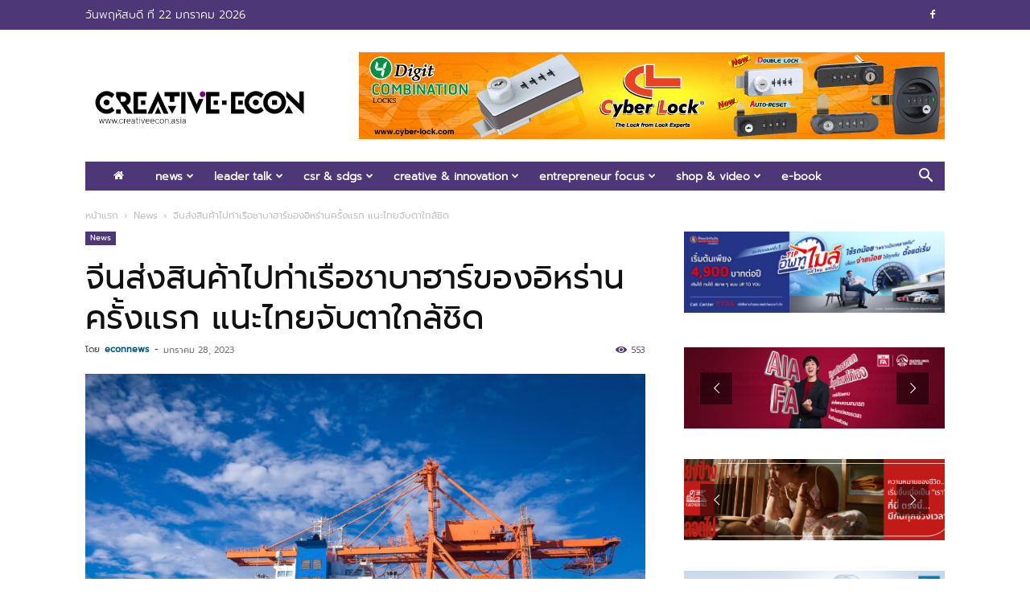

--- FILE ---
content_type: text/html; charset=UTF-8
request_url: https://www.creativeecon.asia/china-sends-cargo-to-chabahar-port/
body_size: 37847
content:
<!doctype html >
<!--[if IE 8]>    <html class="ie8" lang="en"> <![endif]-->
<!--[if IE 9]>    <html class="ie9" lang="en"> <![endif]-->
<!--[if gt IE 8]><!--> <html lang="th"> <!--<![endif]-->
<head>
    <title>จีนส่งสินค้าไปท่าเรือชาบาฮาร์ของอิหร่านครั้งแรก แนะไทยจับตาใกล้ชิด - Creative Econ เว็บไซต์เศรษฐกิจสร้างสรรค์</title>
    <meta charset="UTF-8" />
    <meta name="viewport" content="width=device-width, initial-scale=1.0">
    <link rel="pingback" href="https://www.creativeecon.asia/xmlrpc.php" />
    <meta name='robots' content='index, follow, max-image-preview:large, max-snippet:-1, max-video-preview:-1' />
	<style>img:is([sizes="auto" i], [sizes^="auto," i]) { contain-intrinsic-size: 3000px 1500px }</style>
	<link rel="icon" type="image/png" href="https://www.creativeecon.asia/wp-content/uploads/2024/01/logo-Creativeecon.webp">
	<!-- This site is optimized with the Yoast SEO plugin v25.7 - https://yoast.com/wordpress/plugins/seo/ -->
	<meta name="description" content="Creative Econ เว็บไซต์เศรษฐกิจสร้างสรรค์" />
	<link rel="canonical" href="https://www.creativeecon.asia/china-sends-cargo-to-chabahar-port/" />
	<meta property="og:locale" content="th_TH" />
	<meta property="og:type" content="article" />
	<meta property="og:title" content="จีนส่งสินค้าไปท่าเรือชาบาฮาร์ของอิหร่านครั้งแรก แนะไทยจับตาใกล้ชิด - Creative Econ เว็บไซต์เศรษฐกิจสร้างสรรค์" />
	<meta property="og:description" content="Creative Econ เว็บไซต์เศรษฐกิจสร้างสรรค์" />
	<meta property="og:url" content="https://www.creativeecon.asia/china-sends-cargo-to-chabahar-port/" />
	<meta property="og:site_name" content="Creative Econ เว็บไซต์เศรษฐกิจสร้างสรรค์" />
	<meta property="article:published_time" content="2023-01-28T04:09:24+00:00" />
	<meta property="article:modified_time" content="2023-01-28T04:10:38+00:00" />
	<meta property="og:image" content="https://www.creativeecon.asia/wp-content/uploads/2023/01/shutterstock_739896253-1-scaled.jpg" />
	<meta property="og:image:width" content="2560" />
	<meta property="og:image:height" content="1920" />
	<meta property="og:image:type" content="image/jpeg" />
	<meta name="author" content="econnews" />
	<meta name="twitter:card" content="summary_large_image" />
	<meta name="twitter:label1" content="Written by" />
	<meta name="twitter:data1" content="econnews" />
	<meta name="twitter:label2" content="Est. reading time" />
	<meta name="twitter:data2" content="1 นาที" />
	<script type="application/ld+json" class="yoast-schema-graph">{"@context":"https://schema.org","@graph":[{"@type":"WebPage","@id":"https://www.creativeecon.asia/china-sends-cargo-to-chabahar-port/","url":"https://www.creativeecon.asia/china-sends-cargo-to-chabahar-port/","name":"จีนส่งสินค้าไปท่าเรือชาบาฮาร์ของอิหร่านครั้งแรก แนะไทยจับตาใกล้ชิด - Creative Econ เว็บไซต์เศรษฐกิจสร้างสรรค์","isPartOf":{"@id":"https://www.creativeecon.asia/#website"},"primaryImageOfPage":{"@id":"https://www.creativeecon.asia/china-sends-cargo-to-chabahar-port/#primaryimage"},"image":{"@id":"https://www.creativeecon.asia/china-sends-cargo-to-chabahar-port/#primaryimage"},"thumbnailUrl":"https://www.creativeecon.asia/wp-content/uploads/2023/01/shutterstock_739896253-1-scaled.jpg","datePublished":"2023-01-28T04:09:24+00:00","dateModified":"2023-01-28T04:10:38+00:00","author":{"@id":"https://www.creativeecon.asia/#/schema/person/5b15d78008c5dd548d58fdfd29024ec6"},"description":"Creative Econ เว็บไซต์เศรษฐกิจสร้างสรรค์","breadcrumb":{"@id":"https://www.creativeecon.asia/china-sends-cargo-to-chabahar-port/#breadcrumb"},"inLanguage":"th","potentialAction":[{"@type":"ReadAction","target":["https://www.creativeecon.asia/china-sends-cargo-to-chabahar-port/"]}]},{"@type":"ImageObject","inLanguage":"th","@id":"https://www.creativeecon.asia/china-sends-cargo-to-chabahar-port/#primaryimage","url":"https://www.creativeecon.asia/wp-content/uploads/2023/01/shutterstock_739896253-1-scaled.jpg","contentUrl":"https://www.creativeecon.asia/wp-content/uploads/2023/01/shutterstock_739896253-1-scaled.jpg","width":2560,"height":1920},{"@type":"BreadcrumbList","@id":"https://www.creativeecon.asia/china-sends-cargo-to-chabahar-port/#breadcrumb","itemListElement":[{"@type":"ListItem","position":1,"name":"Home","item":"https://www.creativeecon.asia/"},{"@type":"ListItem","position":2,"name":"จีนส่งสินค้าไปท่าเรือชาบาฮาร์ของอิหร่านครั้งแรก แนะไทยจับตาใกล้ชิด"}]},{"@type":"WebSite","@id":"https://www.creativeecon.asia/#website","url":"https://www.creativeecon.asia/","name":"Creative Econ เว็บไซต์เศรษฐกิจสร้างสรรค์","description":"","potentialAction":[{"@type":"SearchAction","target":{"@type":"EntryPoint","urlTemplate":"https://www.creativeecon.asia/?s={search_term_string}"},"query-input":{"@type":"PropertyValueSpecification","valueRequired":true,"valueName":"search_term_string"}}],"inLanguage":"th"},{"@type":"Person","@id":"https://www.creativeecon.asia/#/schema/person/5b15d78008c5dd548d58fdfd29024ec6","name":"econnews","image":{"@type":"ImageObject","inLanguage":"th","@id":"https://www.creativeecon.asia/#/schema/person/image/","url":"https://secure.gravatar.com/avatar/b1e55cc97e3de635080cd02b53766758e7d148b3810c2d616a7b10af044bb022?s=96&d=mm&r=g","contentUrl":"https://secure.gravatar.com/avatar/b1e55cc97e3de635080cd02b53766758e7d148b3810c2d616a7b10af044bb022?s=96&d=mm&r=g","caption":"econnews"},"url":"https://www.creativeecon.asia/author/auenews/"}]}</script>
	<!-- / Yoast SEO plugin. -->


<link rel='dns-prefetch' href='//fonts.googleapis.com' />
<script type="text/javascript">
/* <![CDATA[ */
window._wpemojiSettings = {"baseUrl":"https:\/\/s.w.org\/images\/core\/emoji\/16.0.1\/72x72\/","ext":".png","svgUrl":"https:\/\/s.w.org\/images\/core\/emoji\/16.0.1\/svg\/","svgExt":".svg","source":{"concatemoji":"https:\/\/www.creativeecon.asia\/wp-includes\/js\/wp-emoji-release.min.js?ver=bbdd4138fd9dd655f3aaab4c88304e7f"}};
/*! This file is auto-generated */
!function(s,n){var o,i,e;function c(e){try{var t={supportTests:e,timestamp:(new Date).valueOf()};sessionStorage.setItem(o,JSON.stringify(t))}catch(e){}}function p(e,t,n){e.clearRect(0,0,e.canvas.width,e.canvas.height),e.fillText(t,0,0);var t=new Uint32Array(e.getImageData(0,0,e.canvas.width,e.canvas.height).data),a=(e.clearRect(0,0,e.canvas.width,e.canvas.height),e.fillText(n,0,0),new Uint32Array(e.getImageData(0,0,e.canvas.width,e.canvas.height).data));return t.every(function(e,t){return e===a[t]})}function u(e,t){e.clearRect(0,0,e.canvas.width,e.canvas.height),e.fillText(t,0,0);for(var n=e.getImageData(16,16,1,1),a=0;a<n.data.length;a++)if(0!==n.data[a])return!1;return!0}function f(e,t,n,a){switch(t){case"flag":return n(e,"\ud83c\udff3\ufe0f\u200d\u26a7\ufe0f","\ud83c\udff3\ufe0f\u200b\u26a7\ufe0f")?!1:!n(e,"\ud83c\udde8\ud83c\uddf6","\ud83c\udde8\u200b\ud83c\uddf6")&&!n(e,"\ud83c\udff4\udb40\udc67\udb40\udc62\udb40\udc65\udb40\udc6e\udb40\udc67\udb40\udc7f","\ud83c\udff4\u200b\udb40\udc67\u200b\udb40\udc62\u200b\udb40\udc65\u200b\udb40\udc6e\u200b\udb40\udc67\u200b\udb40\udc7f");case"emoji":return!a(e,"\ud83e\udedf")}return!1}function g(e,t,n,a){var r="undefined"!=typeof WorkerGlobalScope&&self instanceof WorkerGlobalScope?new OffscreenCanvas(300,150):s.createElement("canvas"),o=r.getContext("2d",{willReadFrequently:!0}),i=(o.textBaseline="top",o.font="600 32px Arial",{});return e.forEach(function(e){i[e]=t(o,e,n,a)}),i}function t(e){var t=s.createElement("script");t.src=e,t.defer=!0,s.head.appendChild(t)}"undefined"!=typeof Promise&&(o="wpEmojiSettingsSupports",i=["flag","emoji"],n.supports={everything:!0,everythingExceptFlag:!0},e=new Promise(function(e){s.addEventListener("DOMContentLoaded",e,{once:!0})}),new Promise(function(t){var n=function(){try{var e=JSON.parse(sessionStorage.getItem(o));if("object"==typeof e&&"number"==typeof e.timestamp&&(new Date).valueOf()<e.timestamp+604800&&"object"==typeof e.supportTests)return e.supportTests}catch(e){}return null}();if(!n){if("undefined"!=typeof Worker&&"undefined"!=typeof OffscreenCanvas&&"undefined"!=typeof URL&&URL.createObjectURL&&"undefined"!=typeof Blob)try{var e="postMessage("+g.toString()+"("+[JSON.stringify(i),f.toString(),p.toString(),u.toString()].join(",")+"));",a=new Blob([e],{type:"text/javascript"}),r=new Worker(URL.createObjectURL(a),{name:"wpTestEmojiSupports"});return void(r.onmessage=function(e){c(n=e.data),r.terminate(),t(n)})}catch(e){}c(n=g(i,f,p,u))}t(n)}).then(function(e){for(var t in e)n.supports[t]=e[t],n.supports.everything=n.supports.everything&&n.supports[t],"flag"!==t&&(n.supports.everythingExceptFlag=n.supports.everythingExceptFlag&&n.supports[t]);n.supports.everythingExceptFlag=n.supports.everythingExceptFlag&&!n.supports.flag,n.DOMReady=!1,n.readyCallback=function(){n.DOMReady=!0}}).then(function(){return e}).then(function(){var e;n.supports.everything||(n.readyCallback(),(e=n.source||{}).concatemoji?t(e.concatemoji):e.wpemoji&&e.twemoji&&(t(e.twemoji),t(e.wpemoji)))}))}((window,document),window._wpemojiSettings);
/* ]]> */
</script>

<style id='wp-emoji-styles-inline-css' type='text/css'>

	img.wp-smiley, img.emoji {
		display: inline !important;
		border: none !important;
		box-shadow: none !important;
		height: 1em !important;
		width: 1em !important;
		margin: 0 0.07em !important;
		vertical-align: -0.1em !important;
		background: none !important;
		padding: 0 !important;
	}
</style>
<link rel='stylesheet' id='wp-block-library-css' href='https://www.creativeecon.asia/wp-includes/css/dist/block-library/style.min.css?ver=bbdd4138fd9dd655f3aaab4c88304e7f' type='text/css' media='all' />
<style id='classic-theme-styles-inline-css' type='text/css'>
/*! This file is auto-generated */
.wp-block-button__link{color:#fff;background-color:#32373c;border-radius:9999px;box-shadow:none;text-decoration:none;padding:calc(.667em + 2px) calc(1.333em + 2px);font-size:1.125em}.wp-block-file__button{background:#32373c;color:#fff;text-decoration:none}
</style>
<style id='global-styles-inline-css' type='text/css'>
:root{--wp--preset--aspect-ratio--square: 1;--wp--preset--aspect-ratio--4-3: 4/3;--wp--preset--aspect-ratio--3-4: 3/4;--wp--preset--aspect-ratio--3-2: 3/2;--wp--preset--aspect-ratio--2-3: 2/3;--wp--preset--aspect-ratio--16-9: 16/9;--wp--preset--aspect-ratio--9-16: 9/16;--wp--preset--color--black: #000000;--wp--preset--color--cyan-bluish-gray: #abb8c3;--wp--preset--color--white: #ffffff;--wp--preset--color--pale-pink: #f78da7;--wp--preset--color--vivid-red: #cf2e2e;--wp--preset--color--luminous-vivid-orange: #ff6900;--wp--preset--color--luminous-vivid-amber: #fcb900;--wp--preset--color--light-green-cyan: #7bdcb5;--wp--preset--color--vivid-green-cyan: #00d084;--wp--preset--color--pale-cyan-blue: #8ed1fc;--wp--preset--color--vivid-cyan-blue: #0693e3;--wp--preset--color--vivid-purple: #9b51e0;--wp--preset--gradient--vivid-cyan-blue-to-vivid-purple: linear-gradient(135deg,rgba(6,147,227,1) 0%,rgb(155,81,224) 100%);--wp--preset--gradient--light-green-cyan-to-vivid-green-cyan: linear-gradient(135deg,rgb(122,220,180) 0%,rgb(0,208,130) 100%);--wp--preset--gradient--luminous-vivid-amber-to-luminous-vivid-orange: linear-gradient(135deg,rgba(252,185,0,1) 0%,rgba(255,105,0,1) 100%);--wp--preset--gradient--luminous-vivid-orange-to-vivid-red: linear-gradient(135deg,rgba(255,105,0,1) 0%,rgb(207,46,46) 100%);--wp--preset--gradient--very-light-gray-to-cyan-bluish-gray: linear-gradient(135deg,rgb(238,238,238) 0%,rgb(169,184,195) 100%);--wp--preset--gradient--cool-to-warm-spectrum: linear-gradient(135deg,rgb(74,234,220) 0%,rgb(151,120,209) 20%,rgb(207,42,186) 40%,rgb(238,44,130) 60%,rgb(251,105,98) 80%,rgb(254,248,76) 100%);--wp--preset--gradient--blush-light-purple: linear-gradient(135deg,rgb(255,206,236) 0%,rgb(152,150,240) 100%);--wp--preset--gradient--blush-bordeaux: linear-gradient(135deg,rgb(254,205,165) 0%,rgb(254,45,45) 50%,rgb(107,0,62) 100%);--wp--preset--gradient--luminous-dusk: linear-gradient(135deg,rgb(255,203,112) 0%,rgb(199,81,192) 50%,rgb(65,88,208) 100%);--wp--preset--gradient--pale-ocean: linear-gradient(135deg,rgb(255,245,203) 0%,rgb(182,227,212) 50%,rgb(51,167,181) 100%);--wp--preset--gradient--electric-grass: linear-gradient(135deg,rgb(202,248,128) 0%,rgb(113,206,126) 100%);--wp--preset--gradient--midnight: linear-gradient(135deg,rgb(2,3,129) 0%,rgb(40,116,252) 100%);--wp--preset--font-size--small: 11px;--wp--preset--font-size--medium: 20px;--wp--preset--font-size--large: 32px;--wp--preset--font-size--x-large: 42px;--wp--preset--font-size--regular: 15px;--wp--preset--font-size--larger: 50px;--wp--preset--spacing--20: 0.44rem;--wp--preset--spacing--30: 0.67rem;--wp--preset--spacing--40: 1rem;--wp--preset--spacing--50: 1.5rem;--wp--preset--spacing--60: 2.25rem;--wp--preset--spacing--70: 3.38rem;--wp--preset--spacing--80: 5.06rem;--wp--preset--shadow--natural: 6px 6px 9px rgba(0, 0, 0, 0.2);--wp--preset--shadow--deep: 12px 12px 50px rgba(0, 0, 0, 0.4);--wp--preset--shadow--sharp: 6px 6px 0px rgba(0, 0, 0, 0.2);--wp--preset--shadow--outlined: 6px 6px 0px -3px rgba(255, 255, 255, 1), 6px 6px rgba(0, 0, 0, 1);--wp--preset--shadow--crisp: 6px 6px 0px rgba(0, 0, 0, 1);}:where(.is-layout-flex){gap: 0.5em;}:where(.is-layout-grid){gap: 0.5em;}body .is-layout-flex{display: flex;}.is-layout-flex{flex-wrap: wrap;align-items: center;}.is-layout-flex > :is(*, div){margin: 0;}body .is-layout-grid{display: grid;}.is-layout-grid > :is(*, div){margin: 0;}:where(.wp-block-columns.is-layout-flex){gap: 2em;}:where(.wp-block-columns.is-layout-grid){gap: 2em;}:where(.wp-block-post-template.is-layout-flex){gap: 1.25em;}:where(.wp-block-post-template.is-layout-grid){gap: 1.25em;}.has-black-color{color: var(--wp--preset--color--black) !important;}.has-cyan-bluish-gray-color{color: var(--wp--preset--color--cyan-bluish-gray) !important;}.has-white-color{color: var(--wp--preset--color--white) !important;}.has-pale-pink-color{color: var(--wp--preset--color--pale-pink) !important;}.has-vivid-red-color{color: var(--wp--preset--color--vivid-red) !important;}.has-luminous-vivid-orange-color{color: var(--wp--preset--color--luminous-vivid-orange) !important;}.has-luminous-vivid-amber-color{color: var(--wp--preset--color--luminous-vivid-amber) !important;}.has-light-green-cyan-color{color: var(--wp--preset--color--light-green-cyan) !important;}.has-vivid-green-cyan-color{color: var(--wp--preset--color--vivid-green-cyan) !important;}.has-pale-cyan-blue-color{color: var(--wp--preset--color--pale-cyan-blue) !important;}.has-vivid-cyan-blue-color{color: var(--wp--preset--color--vivid-cyan-blue) !important;}.has-vivid-purple-color{color: var(--wp--preset--color--vivid-purple) !important;}.has-black-background-color{background-color: var(--wp--preset--color--black) !important;}.has-cyan-bluish-gray-background-color{background-color: var(--wp--preset--color--cyan-bluish-gray) !important;}.has-white-background-color{background-color: var(--wp--preset--color--white) !important;}.has-pale-pink-background-color{background-color: var(--wp--preset--color--pale-pink) !important;}.has-vivid-red-background-color{background-color: var(--wp--preset--color--vivid-red) !important;}.has-luminous-vivid-orange-background-color{background-color: var(--wp--preset--color--luminous-vivid-orange) !important;}.has-luminous-vivid-amber-background-color{background-color: var(--wp--preset--color--luminous-vivid-amber) !important;}.has-light-green-cyan-background-color{background-color: var(--wp--preset--color--light-green-cyan) !important;}.has-vivid-green-cyan-background-color{background-color: var(--wp--preset--color--vivid-green-cyan) !important;}.has-pale-cyan-blue-background-color{background-color: var(--wp--preset--color--pale-cyan-blue) !important;}.has-vivid-cyan-blue-background-color{background-color: var(--wp--preset--color--vivid-cyan-blue) !important;}.has-vivid-purple-background-color{background-color: var(--wp--preset--color--vivid-purple) !important;}.has-black-border-color{border-color: var(--wp--preset--color--black) !important;}.has-cyan-bluish-gray-border-color{border-color: var(--wp--preset--color--cyan-bluish-gray) !important;}.has-white-border-color{border-color: var(--wp--preset--color--white) !important;}.has-pale-pink-border-color{border-color: var(--wp--preset--color--pale-pink) !important;}.has-vivid-red-border-color{border-color: var(--wp--preset--color--vivid-red) !important;}.has-luminous-vivid-orange-border-color{border-color: var(--wp--preset--color--luminous-vivid-orange) !important;}.has-luminous-vivid-amber-border-color{border-color: var(--wp--preset--color--luminous-vivid-amber) !important;}.has-light-green-cyan-border-color{border-color: var(--wp--preset--color--light-green-cyan) !important;}.has-vivid-green-cyan-border-color{border-color: var(--wp--preset--color--vivid-green-cyan) !important;}.has-pale-cyan-blue-border-color{border-color: var(--wp--preset--color--pale-cyan-blue) !important;}.has-vivid-cyan-blue-border-color{border-color: var(--wp--preset--color--vivid-cyan-blue) !important;}.has-vivid-purple-border-color{border-color: var(--wp--preset--color--vivid-purple) !important;}.has-vivid-cyan-blue-to-vivid-purple-gradient-background{background: var(--wp--preset--gradient--vivid-cyan-blue-to-vivid-purple) !important;}.has-light-green-cyan-to-vivid-green-cyan-gradient-background{background: var(--wp--preset--gradient--light-green-cyan-to-vivid-green-cyan) !important;}.has-luminous-vivid-amber-to-luminous-vivid-orange-gradient-background{background: var(--wp--preset--gradient--luminous-vivid-amber-to-luminous-vivid-orange) !important;}.has-luminous-vivid-orange-to-vivid-red-gradient-background{background: var(--wp--preset--gradient--luminous-vivid-orange-to-vivid-red) !important;}.has-very-light-gray-to-cyan-bluish-gray-gradient-background{background: var(--wp--preset--gradient--very-light-gray-to-cyan-bluish-gray) !important;}.has-cool-to-warm-spectrum-gradient-background{background: var(--wp--preset--gradient--cool-to-warm-spectrum) !important;}.has-blush-light-purple-gradient-background{background: var(--wp--preset--gradient--blush-light-purple) !important;}.has-blush-bordeaux-gradient-background{background: var(--wp--preset--gradient--blush-bordeaux) !important;}.has-luminous-dusk-gradient-background{background: var(--wp--preset--gradient--luminous-dusk) !important;}.has-pale-ocean-gradient-background{background: var(--wp--preset--gradient--pale-ocean) !important;}.has-electric-grass-gradient-background{background: var(--wp--preset--gradient--electric-grass) !important;}.has-midnight-gradient-background{background: var(--wp--preset--gradient--midnight) !important;}.has-small-font-size{font-size: var(--wp--preset--font-size--small) !important;}.has-medium-font-size{font-size: var(--wp--preset--font-size--medium) !important;}.has-large-font-size{font-size: var(--wp--preset--font-size--large) !important;}.has-x-large-font-size{font-size: var(--wp--preset--font-size--x-large) !important;}
:where(.wp-block-post-template.is-layout-flex){gap: 1.25em;}:where(.wp-block-post-template.is-layout-grid){gap: 1.25em;}
:where(.wp-block-columns.is-layout-flex){gap: 2em;}:where(.wp-block-columns.is-layout-grid){gap: 2em;}
:root :where(.wp-block-pullquote){font-size: 1.5em;line-height: 1.6;}
</style>
<link rel='stylesheet' id='seed-social-css' href='https://www.creativeecon.asia/wp-content/plugins/seed-social/style.css?ver=2021.02' type='text/css' media='all' />
<link rel='stylesheet' id='td-plugin-multi-purpose-css' href='https://www.creativeecon.asia/wp-content/plugins/td-composer/td-multi-purpose/style.css?ver=def8edc4e13d95bdf49953a9dce2f608' type='text/css' media='all' />
<link rel='stylesheet' id='google-fonts-style-css' href='https://fonts.googleapis.com/css?family=Merriweather+Sans%3A400%2C700%2C800%7COpen+Sans%3A400%2C600%2C700%2C800%7CRoboto%3A400%2C600%2C700%2C800&#038;display=swap&#038;ver=12.6.8' type='text/css' media='all' />
<link rel='stylesheet' id='dflip-style-css' href='https://www.creativeecon.asia/wp-content/plugins/3d-flipbook-dflip-lite/assets/css/dflip.min.css?ver=2.3.75' type='text/css' media='all' />
<link rel='stylesheet' id='td-theme-css' href='https://www.creativeecon.asia/wp-content/themes/Newspaper/style.css?ver=12.6.8' type='text/css' media='all' />
<style id='td-theme-inline-css' type='text/css'>@media (max-width:767px){.td-header-desktop-wrap{display:none}}@media (min-width:767px){.td-header-mobile-wrap{display:none}}</style>
<link rel='stylesheet' id='js_composer_front-css' href='https://www.creativeecon.asia/wp-content/plugins/js_composer/assets/css/js_composer.min.css?ver=7.1' type='text/css' media='all' />
<link rel='stylesheet' id='td-legacy-framework-front-style-css' href='https://www.creativeecon.asia/wp-content/plugins/td-composer/legacy/Newspaper/assets/css/td_legacy_main.css?ver=def8edc4e13d95bdf49953a9dce2f608' type='text/css' media='all' />
<link rel='stylesheet' id='td-standard-pack-framework-front-style-css' href='https://www.creativeecon.asia/wp-content/plugins/td-standard-pack/Newspaper/assets/css/td_standard_pack_main.css?ver=1b3d5bf2c64738aa07b4643e31257da9' type='text/css' media='all' />
<link rel='stylesheet' id='td-theme-demo-style-css' href='https://www.creativeecon.asia/wp-content/plugins/td-composer/legacy/Newspaper/includes/demos/business/demo_style.css?ver=12.6.8' type='text/css' media='all' />
<script type="text/javascript" src="https://www.creativeecon.asia/wp-includes/js/jquery/jquery.min.js?ver=3.7.1" id="jquery-core-js"></script>
<script type="text/javascript" src="https://www.creativeecon.asia/wp-includes/js/jquery/jquery-migrate.min.js?ver=3.4.1" id="jquery-migrate-js"></script>
<script></script><link rel="https://api.w.org/" href="https://www.creativeecon.asia/wp-json/" /><link rel="alternate" title="JSON" type="application/json" href="https://www.creativeecon.asia/wp-json/wp/v2/posts/18959" /><link rel="EditURI" type="application/rsd+xml" title="RSD" href="https://www.creativeecon.asia/xmlrpc.php?rsd" />

<link rel='shortlink' href='https://www.creativeecon.asia/?p=18959' />
<link rel="alternate" title="oEmbed (JSON)" type="application/json+oembed" href="https://www.creativeecon.asia/wp-json/oembed/1.0/embed?url=https%3A%2F%2Fwww.creativeecon.asia%2Fchina-sends-cargo-to-chabahar-port%2F" />
<link rel="alternate" title="oEmbed (XML)" type="text/xml+oembed" href="https://www.creativeecon.asia/wp-json/oembed/1.0/embed?url=https%3A%2F%2Fwww.creativeecon.asia%2Fchina-sends-cargo-to-chabahar-port%2F&#038;format=xml" />
<meta property="og:url" content="https://www.creativeecon.asia/china-sends-cargo-to-chabahar-port" />
		<meta property="og:type" content="article" />
		<meta property="og:title" content="จีนส่งสินค้าไปท่าเรือชาบาฮาร์ของอิหร่านครั้งแรก แนะไทยจับตาใกล้ชิด" />
		<meta property="og:description" content="" />
		<meta property="og:image" content="https://www.creativeecon.asia/wp-content/uploads/2023/01/shutterstock_739896253-1-scaled.jpg" /><meta name="generator" content="Powered by WPBakery Page Builder - drag and drop page builder for WordPress."/>
<meta name="generator" content="Powered by Slider Revolution 6.7.14 - responsive, Mobile-Friendly Slider Plugin for WordPress with comfortable drag and drop interface." />

<!-- JS generated by theme -->

<script type="text/javascript" id="td-generated-header-js">
    
    

	    var tdBlocksArray = []; //here we store all the items for the current page

	    // td_block class - each ajax block uses a object of this class for requests
	    function tdBlock() {
		    this.id = '';
		    this.block_type = 1; //block type id (1-234 etc)
		    this.atts = '';
		    this.td_column_number = '';
		    this.td_current_page = 1; //
		    this.post_count = 0; //from wp
		    this.found_posts = 0; //from wp
		    this.max_num_pages = 0; //from wp
		    this.td_filter_value = ''; //current live filter value
		    this.is_ajax_running = false;
		    this.td_user_action = ''; // load more or infinite loader (used by the animation)
		    this.header_color = '';
		    this.ajax_pagination_infinite_stop = ''; //show load more at page x
	    }

        // td_js_generator - mini detector
        ( function () {
            var htmlTag = document.getElementsByTagName("html")[0];

	        if ( navigator.userAgent.indexOf("MSIE 10.0") > -1 ) {
                htmlTag.className += ' ie10';
            }

            if ( !!navigator.userAgent.match(/Trident.*rv\:11\./) ) {
                htmlTag.className += ' ie11';
            }

	        if ( navigator.userAgent.indexOf("Edge") > -1 ) {
                htmlTag.className += ' ieEdge';
            }

            if ( /(iPad|iPhone|iPod)/g.test(navigator.userAgent) ) {
                htmlTag.className += ' td-md-is-ios';
            }

            var user_agent = navigator.userAgent.toLowerCase();
            if ( user_agent.indexOf("android") > -1 ) {
                htmlTag.className += ' td-md-is-android';
            }

            if ( -1 !== navigator.userAgent.indexOf('Mac OS X')  ) {
                htmlTag.className += ' td-md-is-os-x';
            }

            if ( /chrom(e|ium)/.test(navigator.userAgent.toLowerCase()) ) {
               htmlTag.className += ' td-md-is-chrome';
            }

            if ( -1 !== navigator.userAgent.indexOf('Firefox') ) {
                htmlTag.className += ' td-md-is-firefox';
            }

            if ( -1 !== navigator.userAgent.indexOf('Safari') && -1 === navigator.userAgent.indexOf('Chrome') ) {
                htmlTag.className += ' td-md-is-safari';
            }

            if( -1 !== navigator.userAgent.indexOf('IEMobile') ){
                htmlTag.className += ' td-md-is-iemobile';
            }

        })();

        var tdLocalCache = {};

        ( function () {
            "use strict";

            tdLocalCache = {
                data: {},
                remove: function (resource_id) {
                    delete tdLocalCache.data[resource_id];
                },
                exist: function (resource_id) {
                    return tdLocalCache.data.hasOwnProperty(resource_id) && tdLocalCache.data[resource_id] !== null;
                },
                get: function (resource_id) {
                    return tdLocalCache.data[resource_id];
                },
                set: function (resource_id, cachedData) {
                    tdLocalCache.remove(resource_id);
                    tdLocalCache.data[resource_id] = cachedData;
                }
            };
        })();

    
    
var td_viewport_interval_list=[{"limitBottom":767,"sidebarWidth":228},{"limitBottom":1018,"sidebarWidth":300},{"limitBottom":1140,"sidebarWidth":324}];
var td_animation_stack_effect="type0";
var tds_animation_stack=true;
var td_animation_stack_specific_selectors=".entry-thumb, img, .td-lazy-img";
var td_animation_stack_general_selectors=".td-animation-stack img, .td-animation-stack .entry-thumb, .post img, .td-animation-stack .td-lazy-img";
var tdc_is_installed="yes";
var td_ajax_url="https:\/\/www.creativeecon.asia\/wp-admin\/admin-ajax.php?td_theme_name=Newspaper&v=12.6.8";
var td_get_template_directory_uri="https:\/\/www.creativeecon.asia\/wp-content\/plugins\/td-composer\/legacy\/common";
var tds_snap_menu="snap";
var tds_logo_on_sticky="";
var tds_header_style="3";
var td_please_wait="\u0e01\u0e23\u0e38\u0e13\u0e32\u0e23\u0e2d\u0e2a\u0e31\u0e01\u0e04\u0e23\u0e39\u0e48\u2026";
var td_email_user_pass_incorrect="\u0e1c\u0e39\u0e49\u0e43\u0e0a\u0e49\u0e2b\u0e23\u0e37\u0e2d\u0e23\u0e2b\u0e31\u0e2a\u0e1c\u0e48\u0e32\u0e19\u0e44\u0e21\u0e48\u0e16\u0e39\u0e01\u0e15\u0e49\u0e2d\u0e07!";
var td_email_user_incorrect="\u0e2d\u0e35\u0e40\u0e21\u0e25\u0e4c\u0e2b\u0e23\u0e37\u0e2d\u0e0a\u0e37\u0e48\u0e2d\u0e1c\u0e39\u0e49\u0e43\u0e0a\u0e49\u0e44\u0e21\u0e48\u0e16\u0e39\u0e01\u0e15\u0e49\u0e2d\u0e07!";
var td_email_incorrect="\u0e2d\u0e35\u0e40\u0e21\u0e25\u0e4c\u0e44\u0e21\u0e48\u0e16\u0e39\u0e01\u0e15\u0e49\u0e2d\u0e07!";
var td_user_incorrect="Username incorrect!";
var td_email_user_empty="Email or username empty!";
var td_pass_empty="Pass empty!";
var td_pass_pattern_incorrect="Invalid Pass Pattern!";
var td_retype_pass_incorrect="Retyped Pass incorrect!";
var tds_more_articles_on_post_enable="";
var tds_more_articles_on_post_time_to_wait="";
var tds_more_articles_on_post_pages_distance_from_top=0;
var tds_captcha="";
var tds_theme_color_site_wide="#4e3777";
var tds_smart_sidebar="enabled";
var tdThemeName="Newspaper";
var tdThemeNameWl="Newspaper";
var td_magnific_popup_translation_tPrev="\u0e01\u0e48\u0e2d\u0e19\u0e2b\u0e19\u0e49\u0e32\u0e19\u0e35\u0e49 (\u0e1b\u0e38\u0e48\u0e21\u0e25\u0e39\u0e01\u0e28\u0e23\u0e0b\u0e49\u0e32\u0e22)";
var td_magnific_popup_translation_tNext="\u0e16\u0e31\u0e14\u0e44\u0e1b (\u0e1b\u0e38\u0e48\u0e21\u0e25\u0e39\u0e01\u0e28\u0e23\u0e02\u0e27\u0e32)";
var td_magnific_popup_translation_tCounter="%curr%\u0e02\u0e2d\u0e07%total%";
var td_magnific_popup_translation_ajax_tError="\u0e40\u0e19\u0e37\u0e49\u0e2d\u0e2b\u0e32\u0e08\u0e32\u0e01%url%\u0e44\u0e21\u0e48\u0e2a\u0e32\u0e21\u0e32\u0e23\u0e16\u0e42\u0e2b\u0e25\u0e14";
var td_magnific_popup_translation_image_tError="\u0e23\u0e39\u0e1b\u0e20\u0e32\u0e1e#%curr%\u0e44\u0e21\u0e48\u0e2a\u0e32\u0e21\u0e32\u0e23\u0e16\u0e42\u0e2b\u0e25\u0e14";
var tdBlockNonce="95657fb622";
var tdMobileMenu="enabled";
var tdMobileSearch="enabled";
var tdsDateFormat="l \u0e17\u0e35\u0e48 j F Y";
var tdDateNamesI18n={"month_names":["\u0e21\u0e01\u0e23\u0e32\u0e04\u0e21","\u0e01\u0e38\u0e21\u0e20\u0e32\u0e1e\u0e31\u0e19\u0e18\u0e4c","\u0e21\u0e35\u0e19\u0e32\u0e04\u0e21","\u0e40\u0e21\u0e29\u0e32\u0e22\u0e19","\u0e1e\u0e24\u0e29\u0e20\u0e32\u0e04\u0e21","\u0e21\u0e34\u0e16\u0e38\u0e19\u0e32\u0e22\u0e19","\u0e01\u0e23\u0e01\u0e0e\u0e32\u0e04\u0e21","\u0e2a\u0e34\u0e07\u0e2b\u0e32\u0e04\u0e21","\u0e01\u0e31\u0e19\u0e22\u0e32\u0e22\u0e19","\u0e15\u0e38\u0e25\u0e32\u0e04\u0e21","\u0e1e\u0e24\u0e28\u0e08\u0e34\u0e01\u0e32\u0e22\u0e19","\u0e18\u0e31\u0e19\u0e27\u0e32\u0e04\u0e21"],"month_names_short":["\u0e21.\u0e04.","\u0e01.\u0e1e.","\u0e21\u0e35.\u0e04.","\u0e40\u0e21.\u0e22.","\u0e1e.\u0e04.","\u0e21\u0e34.\u0e22.","\u0e01.\u0e04.","\u0e2a.\u0e04.","\u0e01.\u0e22.","\u0e15.\u0e04.","\u0e1e.\u0e22.","\u0e18.\u0e04."],"day_names":["\u0e27\u0e31\u0e19\u0e2d\u0e32\u0e17\u0e34\u0e15\u0e22\u0e4c","\u0e27\u0e31\u0e19\u0e08\u0e31\u0e19\u0e17\u0e23\u0e4c","\u0e27\u0e31\u0e19\u0e2d\u0e31\u0e07\u0e04\u0e32\u0e23","\u0e27\u0e31\u0e19\u0e1e\u0e38\u0e18","\u0e27\u0e31\u0e19\u0e1e\u0e24\u0e2b\u0e31\u0e2a\u0e1a\u0e14\u0e35","\u0e27\u0e31\u0e19\u0e28\u0e38\u0e01\u0e23\u0e4c","\u0e27\u0e31\u0e19\u0e40\u0e2a\u0e32\u0e23\u0e4c"],"day_names_short":["\u0e2d\u0e32\u0e17\u0e34\u0e15\u0e22\u0e4c","\u0e08\u0e31\u0e19\u0e17\u0e23\u0e4c","\u0e2d\u0e31\u0e07\u0e04\u0e32\u0e23","\u0e1e\u0e38\u0e18","\u0e1e\u0e24\u0e2b\u0e31\u0e2a","\u0e28\u0e38\u0e01\u0e23\u0e4c","\u0e40\u0e2a\u0e32\u0e23\u0e4c"]};
var tdb_modal_confirm="\u0e1a\u0e31\u0e19\u0e17\u0e36\u0e01";
var tdb_modal_cancel="\u0e22\u0e01\u0e40\u0e25\u0e34\u0e01";
var tdb_modal_confirm_alt="\u0e43\u0e0a\u0e48";
var tdb_modal_cancel_alt="\u0e40\u0e25\u0e02\u0e17\u0e35\u0e48";
var td_deploy_mode="deploy";
var td_ad_background_click_link="";
var td_ad_background_click_target="";
</script>

<!-- Google tag (gtag.js) -->
<script async src="https://www.googletagmanager.com/gtag/js?id=G-Z93MK2XVPW"></script>
<script>
  window.dataLayer = window.dataLayer || [];
  function gtag(){dataLayer.push(arguments);}
  gtag('js', new Date());

  gtag('config', 'G-Z93MK2XVPW');
</script>


<script type="application/ld+json">
    {
        "@context": "https://schema.org",
        "@type": "BreadcrumbList",
        "itemListElement": [
            {
                "@type": "ListItem",
                "position": 1,
                "item": {
                    "@type": "WebSite",
                    "@id": "https://www.creativeecon.asia/",
                    "name": "หน้าแรก"
                }
            },
            {
                "@type": "ListItem",
                "position": 2,
                    "item": {
                    "@type": "WebPage",
                    "@id": "https://www.creativeecon.asia/category/news/",
                    "name": "News"
                }
            }
            ,{
                "@type": "ListItem",
                "position": 3,
                    "item": {
                    "@type": "WebPage",
                    "@id": "https://www.creativeecon.asia/china-sends-cargo-to-chabahar-port/",
                    "name": "จีนส่งสินค้าไปท่าเรือชาบาฮาร์ของอิหร่านครั้งแรก แนะไทยจับตาใกล้ชิด"                                
                }
            }    
        ]
    }
</script>
<link rel="icon" href="https://www.creativeecon.asia/wp-content/uploads/2018/01/cropped-Creative-econ-logo-32x32.png" sizes="32x32" />
<link rel="icon" href="https://www.creativeecon.asia/wp-content/uploads/2018/01/cropped-Creative-econ-logo-192x192.png" sizes="192x192" />
<link rel="apple-touch-icon" href="https://www.creativeecon.asia/wp-content/uploads/2018/01/cropped-Creative-econ-logo-180x180.png" />
<meta name="msapplication-TileImage" content="https://www.creativeecon.asia/wp-content/uploads/2018/01/cropped-Creative-econ-logo-270x270.png" />
<script>function setREVStartSize(e){
			//window.requestAnimationFrame(function() {
				window.RSIW = window.RSIW===undefined ? window.innerWidth : window.RSIW;
				window.RSIH = window.RSIH===undefined ? window.innerHeight : window.RSIH;
				try {
					var pw = document.getElementById(e.c).parentNode.offsetWidth,
						newh;
					pw = pw===0 || isNaN(pw) || (e.l=="fullwidth" || e.layout=="fullwidth") ? window.RSIW : pw;
					e.tabw = e.tabw===undefined ? 0 : parseInt(e.tabw);
					e.thumbw = e.thumbw===undefined ? 0 : parseInt(e.thumbw);
					e.tabh = e.tabh===undefined ? 0 : parseInt(e.tabh);
					e.thumbh = e.thumbh===undefined ? 0 : parseInt(e.thumbh);
					e.tabhide = e.tabhide===undefined ? 0 : parseInt(e.tabhide);
					e.thumbhide = e.thumbhide===undefined ? 0 : parseInt(e.thumbhide);
					e.mh = e.mh===undefined || e.mh=="" || e.mh==="auto" ? 0 : parseInt(e.mh,0);
					if(e.layout==="fullscreen" || e.l==="fullscreen")
						newh = Math.max(e.mh,window.RSIH);
					else{
						e.gw = Array.isArray(e.gw) ? e.gw : [e.gw];
						for (var i in e.rl) if (e.gw[i]===undefined || e.gw[i]===0) e.gw[i] = e.gw[i-1];
						e.gh = e.el===undefined || e.el==="" || (Array.isArray(e.el) && e.el.length==0)? e.gh : e.el;
						e.gh = Array.isArray(e.gh) ? e.gh : [e.gh];
						for (var i in e.rl) if (e.gh[i]===undefined || e.gh[i]===0) e.gh[i] = e.gh[i-1];
											
						var nl = new Array(e.rl.length),
							ix = 0,
							sl;
						e.tabw = e.tabhide>=pw ? 0 : e.tabw;
						e.thumbw = e.thumbhide>=pw ? 0 : e.thumbw;
						e.tabh = e.tabhide>=pw ? 0 : e.tabh;
						e.thumbh = e.thumbhide>=pw ? 0 : e.thumbh;
						for (var i in e.rl) nl[i] = e.rl[i]<window.RSIW ? 0 : e.rl[i];
						sl = nl[0];
						for (var i in nl) if (sl>nl[i] && nl[i]>0) { sl = nl[i]; ix=i;}
						var m = pw>(e.gw[ix]+e.tabw+e.thumbw) ? 1 : (pw-(e.tabw+e.thumbw)) / (e.gw[ix]);
						newh =  (e.gh[ix] * m) + (e.tabh + e.thumbh);
					}
					var el = document.getElementById(e.c);
					if (el!==null && el) el.style.height = newh+"px";
					el = document.getElementById(e.c+"_wrapper");
					if (el!==null && el) {
						el.style.height = newh+"px";
						el.style.display = "block";
					}
				} catch(e){
					console.log("Failure at Presize of Slider:" + e)
				}
			//});
		  };</script>
		<style type="text/css" id="wp-custom-css">
			/*New CSS*/

._random-custom h4 {
    margin: 0 0 20px;
    padding-top: 6px;
    color: #005689;
    font-weight: 600!important;
    font-size: 22px;
    font-family: 'Prompt', sans-serif!important;
    border-top: 1px solid #4facea;
}
._random-custom p {
    overflow: hidden;
	  max-height: 220px;
}
._random-custom img {
    display: block;
    margin: 0 !important;
	  max-width: 100%;
    min-width: 100%;
	  position: relative;
    top: -14px;
}
._random-col {
    padding-right: 6px !important;
}
._news-custom {
    width: 66% !important;
}
._random-col {
    width: 34% !important;
}
._random-col .td_module_wrap > .td-module-thumb img {
    width: 80px;
}
._random-col .td_module_wrap > .item-details h3.entry-title > a {
    font-size: 13px;
    line-height: 18px;
    font-weight: 500 !important;
}
._random-col .td_module_wrap > .item-details {
    margin: 0 0 9px 100px;
}
._random-col .td_module_6.td_module_wrap.td-animation-stack.td-meta-info-hide {
    padding: 0;
}
.text-date p {
    color: #777777;
    font-size: 14px;
    margin-top: -22px;
}
#_Viriyah figcaption.vc_figure-caption {
    color: #777777;
    font-size: 14px;
    margin-top: 10px;
}
.section-topads .sa_hover_container p {
    margin: 0;
}
.section-topads > .white > .sa_owl_theme.owl-carousel > .owl-stage-outer > .owl-stage > .owl-item > .sa_hover_container {
    padding-top: 15% !important;
    min-height: unset !important;
    position: relative;
}
.section-topads > .white > .sa_owl_theme.owl-carousel > .owl-stage-outer > .owl-stage > .owl-item > .sa_hover_container > .sa_hover_buttons {
    position: absolute;
    top: 0 !important;
    left: 0 !important;
    right: 0 !important;
    bottom: 0 !important;
    margin: 0 !important;
}
.section-topads > .white > .sa_owl_theme.owl-carousel > .owl-stage-outer > .owl-stage > .owl-item > .sa_hover_container > .sa_hover_buttons > a.sa_slide_link_icon {
    background: unset !important;
    display: block;
    width: 100%;
    height: 100%;
}
.section-topads > .white > .sa_owl_theme.owl-carousel .owl-nav > button {
    width: 40px !important;
    height: 40px !important;
    background-size: 10px !important;
}
.section-topads > .white > .sa_owl_theme.owl-carousel > .owl-stage-outer > .owl-stage > .owl-item > .sa_hover_container > p {
    position: absolute;
    top: 0;
    left: 0;
    right: 0;
    bottom: 0;
    width: 100%;
    height: 100%;
    display: flex;
    align-items: center;
    justify-content: center;
}
.td-header-sp-recs > .td-header-rec-wrap {
    display: unset !important;
}
.tdc-header-wrap .td-header-sp-logo img {
    max-height: unset !important;
    margin: -6px 0;
}
.td-header-style-3 .td-header-sp-logo {
    margin: 28px 56px 28px 0px !important;
}
.tdc-footer-wrap .td-container .td-pb-span4:first-child img {
    width: 80%;
}
#_slider-h .sa_hover_container {
    padding-bottom: 15px !important;
}
#_slider-h {
    margin-bottom: 50px !important;
}
#_slider-h .owl-dots {
    bottom: -12px !important;
}
._random-col .wpb_gallery .wpb_gallery_slides {
    margin-bottom: 30px;
}
.E-book .wpb_single_image {
    margin-bottom: 0;
}

.E-book .wpb_text_column {
    margin-bottom: 0;
    padding: 18px;
    background-color: #f5f5f5;
    border-radius: 0 0 8px 8px;
}

.E-book .wpb_text_column p {
    margin-bottom: 0 !important;
    min-height: 40px;
    font-size: 16px;
}
.sa-slider .sa_hover_container {
    padding: 0 !important;
}
.sa-slider {
    margin-bottom: 50px;
}

@media (max-width: 1141px) {
   .tdc-header-wrap .td-container .td-header-sp-logo{
    margin: 28px 26px 28px 0px !important
}
}

@media (max-width: 1024px) {
._random-custom p {
    max-height: 186px;
}
._random-custom img {
    top: -29px;
}
	.tdc-header-wrap .td-header-sp-logo img {
    margin: -22px 0;
}
}

@media (max-width: 991px) {
._random-custom p {
    max-height: 141px;
}
._random-custom img {
    top: -20px;
}
	.E-book > div {
    margin-bottom: 20px;
}

.E-book > div:last-child {
    margin-bottom: 0;
}
	.E-book .wpb_text_column p {
    min-height: 0;
}
	.td-main-menu-logo img {
    max-height: 80px;
}
.td-affix .td-main-menu-logo img {
    max-height: 54px;
}
}

@media (max-width: 767px) {
._random-col {
    width: 100% !important;
	  padding-right: 0 !important;
}
._news-custom {
    width: 100% !important;
}
	._random-custom p {
    max-height: unset;
}
.section-topads {
    padding-top: 15px;
    padding-bottom: 15px;
}
.section-topads > .white > .sa_owl_theme.owl-carousel .owl-nav > button {
    width: 30px !important;
    height: 30px !important;
    top: 60%;
}
}		</style>
		
<!-- Button style compiled by theme -->

<style>.tdm-btn-style1{background-color:#4e3777}.tdm-btn-style2:before{border-color:#4e3777}.tdm-btn-style2{color:#4e3777}.tdm-btn-style3{-webkit-box-shadow:0 2px 16px #4e3777;-moz-box-shadow:0 2px 16px #4e3777;box-shadow:0 2px 16px #4e3777}.tdm-btn-style3:hover{-webkit-box-shadow:0 4px 26px #4e3777;-moz-box-shadow:0 4px 26px #4e3777;box-shadow:0 4px 26px #4e3777}</style>

<noscript><style> .wpb_animate_when_almost_visible { opacity: 1; }</style></noscript>	<style id="tdw-css-placeholder"></style></head>

<body class="wp-singular post-template-default single single-post postid-18959 single-format-standard wp-theme-Newspaper td-standard-pack china-sends-cargo-to-chabahar-port global-block-template-11 td-business wpb-js-composer js-comp-ver-7.1 vc_responsive td-animation-stack-type0 td-full-layout" itemscope="itemscope" itemtype="https://schema.org/WebPage">

<div class="td-scroll-up" data-style="style1"><i class="td-icon-menu-up"></i></div>
    <div class="td-menu-background" style="visibility:hidden"></div>
<div id="td-mobile-nav" style="visibility:hidden">
    <div class="td-mobile-container">
        <!-- mobile menu top section -->
        <div class="td-menu-socials-wrap">
            <!-- socials -->
            <div class="td-menu-socials">
                
        <span class="td-social-icon-wrap">
            <a target="_blank" href="https://www.facebook.com/Creativeecon/" title="Facebook">
                <i class="td-icon-font td-icon-facebook"></i>
                <span style="display: none">Facebook</span>
            </a>
        </span>            </div>
            <!-- close button -->
            <div class="td-mobile-close">
                <span><i class="td-icon-close-mobile"></i></span>
            </div>
        </div>

        <!-- login section -->
        
        <!-- menu section -->
        <div class="td-mobile-content">
            <div class="menu-td-demo-header-menu-container"><ul id="menu-td-demo-header-menu" class="td-mobile-main-menu"><li id="menu-item-37" class="menu-item menu-item-type-post_type menu-item-object-page menu-item-home menu-item-first menu-item-37"><a href="https://www.creativeecon.asia/"><i class="td-icon-home"></i></a></li>
<li id="menu-item-311" class="menu-item menu-item-type-taxonomy menu-item-object-category current-post-ancestor current-menu-parent current-post-parent menu-item-has-children menu-item-311"><a href="https://www.creativeecon.asia/category/news/">News<i class="td-icon-menu-right td-element-after"></i></a>
<ul class="sub-menu">
	<li id="menu-item-0" class="menu-item-0"><a href="https://www.creativeecon.asia/category/news/insurance/">Insurance</a></li>
	<li class="menu-item-0"><a href="https://www.creativeecon.asia/category/news/special-report/">Special report</a></li>
	<li class="menu-item-0"><a href="https://www.creativeecon.asia/category/news/story/">Story</a></li>
</ul>
</li>
<li id="menu-item-341" class="menu-item menu-item-type-taxonomy menu-item-object-category menu-item-has-children menu-item-341"><a href="https://www.creativeecon.asia/category/leader-talk/">Leader Talk<i class="td-icon-menu-right td-element-after"></i></a>
<ul class="sub-menu">
	<li class="menu-item-0"><a href="https://www.creativeecon.asia/category/leader-talk/cooffee-brake/">Cooffee Brake</a></li>
	<li class="menu-item-0"><a href="https://www.creativeecon.asia/category/leader-talk/data/">Data</a></li>
</ul>
</li>
<li id="menu-item-340" class="menu-item menu-item-type-taxonomy menu-item-object-category menu-item-340"><a href="https://www.creativeecon.asia/category/executive-interview/">CSR &amp; SDGs</a></li>
<li id="menu-item-339" class="menu-item menu-item-type-taxonomy menu-item-object-category menu-item-has-children menu-item-339"><a href="https://www.creativeecon.asia/category/creative-innovation/">Creative &amp; Innovation<i class="td-icon-menu-right td-element-after"></i></a>
<ul class="sub-menu">
	<li class="menu-item-0"><a href="https://www.creativeecon.asia/category/creative-innovation/design/">Design</a></li>
	<li class="menu-item-0"><a href="https://www.creativeecon.asia/category/creative-innovation/startup/">Startup</a></li>
</ul>
</li>
<li id="menu-item-338" class="menu-item menu-item-type-taxonomy menu-item-object-category menu-item-has-children menu-item-338"><a href="https://www.creativeecon.asia/category/entrepreneur-focus/">Entrepreneur Focus<i class="td-icon-menu-right td-element-after"></i></a>
<ul class="sub-menu">
	<li class="menu-item-0"><a href="https://www.creativeecon.asia/category/entrepreneur-focus/car/">Car</a></li>
	<li class="menu-item-0"><a href="https://www.creativeecon.asia/category/entrepreneur-focus/home/">Home</a></li>
	<li class="menu-item-0"><a href="https://www.creativeecon.asia/category/entrepreneur-focus/travel/">Travel</a></li>
</ul>
</li>
<li id="menu-item-349" class="menu-item menu-item-type-taxonomy menu-item-object-category menu-item-349"><a href="https://www.creativeecon.asia/category/shop-video/">Shop &amp; Video</a></li>
<li id="menu-item-23903" class="menu-item menu-item-type-post_type menu-item-object-page menu-item-23903"><a href="https://www.creativeecon.asia/e-book/">E-book</a></li>
</ul></div>        </div>
    </div>

    <!-- register/login section -->
    </div><div class="td-search-background" style="visibility:hidden"></div>
<div class="td-search-wrap-mob" style="visibility:hidden">
	<div class="td-drop-down-search">
		<form method="get" class="td-search-form" action="https://www.creativeecon.asia/">
			<!-- close button -->
			<div class="td-search-close">
				<span><i class="td-icon-close-mobile"></i></span>
			</div>
			<div role="search" class="td-search-input">
				<span>ค้นหา</span>
				<input id="td-header-search-mob" type="text" value="" name="s" autocomplete="off" />
			</div>
		</form>
		<div id="td-aj-search-mob" class="td-ajax-search-flex"></div>
	</div>
</div>

    <div id="td-outer-wrap" class="td-theme-wrap">
    
        
            <div class="tdc-header-wrap ">

            <!--
Header style 3
-->


<div class="td-header-wrap td-header-style-3 ">
    
    <div class="td-header-top-menu-full td-container-wrap ">
        <div class="td-container td-header-row td-header-top-menu">
            
    <div class="top-bar-style-1">
        
<div class="td-header-sp-top-menu">


	        <div class="td_data_time">
            <div style="visibility:hidden;">

                วันพฤหัสบดี ที่ 22 มกราคม 2026
            </div>
        </div>
    </div>
        <div class="td-header-sp-top-widget">
    
    
        
        <span class="td-social-icon-wrap">
            <a target="_blank" href="https://www.facebook.com/Creativeecon/" title="Facebook">
                <i class="td-icon-font td-icon-facebook"></i>
                <span style="display: none">Facebook</span>
            </a>
        </span>    </div>

    </div>

<!-- LOGIN MODAL -->

                <div id="login-form" class="white-popup-block mfp-hide mfp-with-anim td-login-modal-wrap">
                    <div class="td-login-wrap">
                        <a href="#" aria-label="Back" class="td-back-button"><i class="td-icon-modal-back"></i></a>
                        <div id="td-login-div" class="td-login-form-div td-display-block">
                            <div class="td-login-panel-title">ลงชื่อเข้าใช้</div>
                            <div class="td-login-panel-descr">ยินดีต้อนรับ! เข้าสู่ระบบบัญชีของคุณ</div>
                            <div class="td_display_err"></div>
                            <form id="loginForm" action="#" method="post">
                                <div class="td-login-inputs"><input class="td-login-input" autocomplete="username" type="text" name="login_email" id="login_email" value="" required><label for="login_email">ชื่อผู้ใช้ของคุณ</label></div>
                                <div class="td-login-inputs"><input class="td-login-input" autocomplete="current-password" type="password" name="login_pass" id="login_pass" value="" required><label for="login_pass">รหัสผ่านของคุณ</label></div>
                                <input type="button"  name="login_button" id="login_button" class="wpb_button btn td-login-button" value="เข้าสู่ระบบ">
                                
                            </form>

                            

                            <div class="td-login-info-text"><a href="#" id="forgot-pass-link">ลืมรหัสผ่านหรือไม่? ขอความช่วยเหลือ</a></div>
                            
                            
                            
                            
                        </div>

                        

                         <div id="td-forgot-pass-div" class="td-login-form-div td-display-none">
                            <div class="td-login-panel-title">กู้คืนรหัสผ่าน</div>
                            <div class="td-login-panel-descr">กู้คืนรหัสผ่านของคุณ</div>
                            <div class="td_display_err"></div>
                            <form id="forgotpassForm" action="#" method="post">
                                <div class="td-login-inputs"><input class="td-login-input" type="text" name="forgot_email" id="forgot_email" value="" required><label for="forgot_email">อีเมล์ของคุณ</label></div>
                                <input type="button" name="forgot_button" id="forgot_button" class="wpb_button btn td-login-button" value="ส่งรหัสผ่านของฉัน">
                            </form>
                            <div class="td-login-info-text">รหัสผ่านจะถูกอีเมล์ถึงคุณ</div>
                        </div>
                        
                        
                    </div>
                </div>
                        </div>
    </div>

    <div class="td-banner-wrap-full td-container-wrap ">
        <div class="td-container td-header-row td-header-header">
            <div class="td-header-sp-logo">
                        <a class="td-main-logo" href="https://www.creativeecon.asia/">
            <img class="td-retina-data" data-retina="https://www.creativeecon.asia/wp-content/uploads/2024/01/logo-Creativeecon.webp" src="https://www.creativeecon.asia/wp-content/uploads/2024/01/logo-Creativeecon.webp" alt="Logo Creativeecon" title="Logo Creativeecon"  width="454" height="232"/>
            <span class="td-visual-hidden">Creative Econ เว็บไซต์เศรษฐกิจสร้างสรรค์</span>
        </a>
                </div>
                            <div class="td-header-sp-recs">
                    <div class="td-header-rec-wrap">
    <div class="td-a-rec td-a-rec-id-header  td-a-rec-no-translate tdi_1 td_block_template_11">
<style>.tdi_1.td-a-rec{text-align:center}.tdi_1.td-a-rec:not(.td-a-rec-no-translate){transform:translateZ(0)}.tdi_1 .td-element-style{z-index:-1}.tdi_1.td-a-rec-img{text-align:left}.tdi_1.td-a-rec-img img{margin:0 auto 0 0}@media (max-width:767px){.tdi_1.td-a-rec-img{text-align:center}}</style><div class="section-topads">
			<!-- START TopAds REVOLUTION SLIDER 6.7.14 --><p class="rs-p-wp-fix"></p>
			<rs-module-wrap id="rev_slider_1_1_wrapper" data-source="gallery" style="visibility:hidden;background:transparent;padding:0;margin:0px auto;margin-top:0;margin-bottom:0;">
				<rs-module id="rev_slider_1_1" style="" data-version="6.7.14">
					<rs-slides style="overflow: hidden; position: absolute;">
						<rs-slide style="position: absolute;" data-key="rs-3" data-title="Slide" data-anim="adpr:false;" data-in="o:0;" data-out="a:false;">
							<img src="//www.creativeecon.asia/wp-content/plugins/revslider/sr6/assets/assets/dummy.png" alt="" title="Webp.net-gifmaker" width="728" height="108" class="rev-slidebg tp-rs-img rs-lazyload" data-lazyload="//www.creativeecon.asia/wp-content/uploads/2018/02/Webp.net-gifmaker.gif" data-no-retina>
<!---->					</rs-slide>
						<rs-slide style="position: absolute;" data-key="rs-31" data-title="Slide" data-anim="adpr:false;" data-in="o:0;" data-out="a:false;">
							<img src="//www.creativeecon.asia/wp-content/plugins/revslider/sr6/assets/assets/dummy.png" alt="" title="Webp.net-gifmaker" width="728" height="108" class="rev-slidebg tp-rs-img rs-lazyload" data-lazyload="//www.creativeecon.asia/wp-content/uploads/2018/02/Webp.net-gifmaker.gif" data-no-retina>
<!---->					</rs-slide>
					</rs-slides>
				</rs-module>
				<script>
					setREVStartSize({c: 'rev_slider_1_1',rl:[1240,1024,778,480],el:[108],gw:[728],gh:[108],type:'standard',justify:'',layout:'fullwidth',mh:"0"});if (window.RS_MODULES!==undefined && window.RS_MODULES.modules!==undefined && window.RS_MODULES.modules["revslider11"]!==undefined) {window.RS_MODULES.modules["revslider11"].once = false;window.revapi1 = undefined;if (window.RS_MODULES.checkMinimal!==undefined) window.RS_MODULES.checkMinimal()}
				</script>
			</rs-module-wrap>
			<!-- END REVOLUTION SLIDER -->
</div></div>
</div>                </div>
                    </div>
    </div>

    <div class="td-header-menu-wrap-full td-container-wrap ">
        
        <div class="td-header-menu-wrap ">
            <div class="td-container td-header-row td-header-main-menu black-menu">
                <div id="td-header-menu" role="navigation">
        <div id="td-top-mobile-toggle"><a href="#" role="button" aria-label="Menu"><i class="td-icon-font td-icon-mobile"></i></a></div>
        <div class="td-main-menu-logo td-logo-in-header">
        		<a class="td-mobile-logo td-sticky-disable" aria-label="Logo" href="https://www.creativeecon.asia/">
			<img class="td-retina-data" data-retina="https://www.creativeecon.asia/wp-content/uploads/2024/01/logo-Creativeecon.webp" src="https://www.creativeecon.asia/wp-content/uploads/2024/01/logo-Creativeecon.webp" alt="Logo Creativeecon" title="Logo Creativeecon"  width="454" height="232"/>
		</a>
			<a class="td-header-logo td-sticky-disable" aria-label="Logo" href="https://www.creativeecon.asia/">
			<img class="td-retina-data" data-retina="https://www.creativeecon.asia/wp-content/uploads/2024/01/logo-Creativeecon.webp" src="https://www.creativeecon.asia/wp-content/uploads/2024/01/logo-Creativeecon.webp" alt="Logo Creativeecon" title="Logo Creativeecon"  width="454" height="232"/>
		</a>
	    </div>
    <div class="menu-td-demo-header-menu-container"><ul id="menu-td-demo-header-menu-1" class="sf-menu"><li class="menu-item menu-item-type-post_type menu-item-object-page menu-item-home menu-item-first td-menu-item td-normal-menu menu-item-37"><a href="https://www.creativeecon.asia/"><i class="td-icon-home"></i></a></li>
<li class="menu-item menu-item-type-taxonomy menu-item-object-category current-post-ancestor current-menu-parent current-post-parent td-menu-item td-mega-menu menu-item-311"><a href="https://www.creativeecon.asia/category/news/">News</a>
<ul class="sub-menu">
	<li class="menu-item-0"><div class="td-container-border"><div class="td-mega-grid"><div class="td_block_wrap td_block_mega_menu tdi_2 td_with_ajax_pagination td-pb-border-top td_block_template_11"  data-td-block-uid="tdi_2" ><script>var block_tdi_2 = new tdBlock();
block_tdi_2.id = "tdi_2";
block_tdi_2.atts = '{"limit":4,"td_column_number":3,"ajax_pagination":"next_prev","category_id":"6","show_child_cat":30,"td_ajax_filter_type":"td_category_ids_filter","td_ajax_preloading":"","block_type":"td_block_mega_menu","block_template_id":"","header_color":"","ajax_pagination_infinite_stop":"","offset":"","td_filter_default_txt":"","td_ajax_filter_ids":"","el_class":"","color_preset":"","ajax_pagination_next_prev_swipe":"","border_top":"","css":"","tdc_css":"","class":"tdi_2","tdc_css_class":"tdi_2","tdc_css_class_style":"tdi_2_rand_style"}';
block_tdi_2.td_column_number = "3";
block_tdi_2.block_type = "td_block_mega_menu";
block_tdi_2.post_count = "4";
block_tdi_2.found_posts = "7944";
block_tdi_2.header_color = "";
block_tdi_2.ajax_pagination_infinite_stop = "";
block_tdi_2.max_num_pages = "1986";
tdBlocksArray.push(block_tdi_2);
</script><div class="td_mega_menu_sub_cats"><div class="block-mega-child-cats"><a class="cur-sub-cat mega-menu-sub-cat-tdi_2" id="tdi_3" data-td_block_id="tdi_2" data-td_filter_value="" href="https://www.creativeecon.asia/category/news/">ทั้งหมด</a><a class="mega-menu-sub-cat-tdi_2"  id="tdi_4" data-td_block_id="tdi_2" data-td_filter_value="80" href="https://www.creativeecon.asia/category/news/insurance/">Insurance</a><a class="mega-menu-sub-cat-tdi_2"  id="tdi_5" data-td_block_id="tdi_2" data-td_filter_value="10" href="https://www.creativeecon.asia/category/news/special-report/">Special report</a><a class="mega-menu-sub-cat-tdi_2"  id="tdi_6" data-td_block_id="tdi_2" data-td_filter_value="11" href="https://www.creativeecon.asia/category/news/story/">Story</a></div></div><div id=tdi_2 class="td_block_inner"><div class="td-mega-row"><div class="td-mega-span">
        <div class="td_module_mega_menu td-animation-stack td-meta-info-hide td_mod_mega_menu">
            <div class="td-module-image">
                <div class="td-module-thumb"><a href="https://www.creativeecon.asia/google-3/"  rel="bookmark" class="td-image-wrap " title="Google ทุ่ม 3 หมื่นล้าน เปิดตัว Cloud Region แห่งใหม่ในกรุงเทพฯ" ><img class="entry-thumb" src="[data-uri]" alt="" title="Google ทุ่ม 3 หมื่นล้าน เปิดตัว Cloud Region แห่งใหม่ในกรุงเทพฯ" data-type="image_tag" data-img-url="https://www.creativeecon.asia/wp-content/uploads/2026/01/Google-Cloud-Region-218x150.jpg"  width="218" height="150" /></a></div>                            </div>

            <div class="item-details">
                <h3 class="entry-title td-module-title"><a href="https://www.creativeecon.asia/google-3/"  rel="bookmark" title="Google ทุ่ม 3 หมื่นล้าน เปิดตัว Cloud Region แห่งใหม่ในกรุงเทพฯ">Google ทุ่ม 3 หมื่นล้าน เปิดตัว Cloud Region แห่งใหม่ในกรุงเทพฯ</a></h3>            </div>
        </div>
        </div><div class="td-mega-span">
        <div class="td_module_mega_menu td-animation-stack td-meta-info-hide td_mod_mega_menu">
            <div class="td-module-image">
                <div class="td-module-thumb"><a href="https://www.creativeecon.asia/prudentialthailand-2/"  rel="bookmark" class="td-image-wrap " title="พรูเด็นเชียล ประเทศไทย ประกาศจุดยืนเดินหน้า “ประกันสุขภาพเหมาจ่าย” สร้างมาตรฐานใหม่ตลาดประกันสุขภาพไทย" ><img class="entry-thumb" src="[data-uri]" alt="" title="พรูเด็นเชียล ประเทศไทย ประกาศจุดยืนเดินหน้า “ประกันสุขภาพเหมาจ่าย” สร้างมาตรฐานใหม่ตลาดประกันสุขภาพไทย" data-type="image_tag" data-img-url="https://www.creativeecon.asia/wp-content/uploads/2026/01/S__19136554-218x150.jpg"  width="218" height="150" /></a></div>                            </div>

            <div class="item-details">
                <h3 class="entry-title td-module-title"><a href="https://www.creativeecon.asia/prudentialthailand-2/"  rel="bookmark" title="พรูเด็นเชียล ประเทศไทย ประกาศจุดยืนเดินหน้า “ประกันสุขภาพเหมาจ่าย” สร้างมาตรฐานใหม่ตลาดประกันสุขภาพไทย">พรูเด็นเชียล ประเทศไทย ประกาศจุดยืนเดินหน้า “ประกันสุขภาพเหมาจ่าย” สร้างมาตรฐานใหม่ตลาดประกันสุขภาพไทย</a></h3>            </div>
        </div>
        </div><div class="td-mega-span">
        <div class="td_module_mega_menu td-animation-stack td-meta-info-hide td_mod_mega_menu">
            <div class="td-module-image">
                <div class="td-module-thumb"><a href="https://www.creativeecon.asia/gartner/"  rel="bookmark" class="td-image-wrap " title="10 อันดับ “ชิป” ขายดีทั่วโลก" ><img class="entry-thumb" src="[data-uri]" alt="" title="10 อันดับ “ชิป” ขายดีทั่วโลก" data-type="image_tag" data-img-url="https://www.creativeecon.asia/wp-content/uploads/2026/01/Gartner-pic-2_rs-11-218x150.jpg"  width="218" height="150" /></a></div>                            </div>

            <div class="item-details">
                <h3 class="entry-title td-module-title"><a href="https://www.creativeecon.asia/gartner/"  rel="bookmark" title="10 อันดับ “ชิป” ขายดีทั่วโลก">10 อันดับ “ชิป” ขายดีทั่วโลก</a></h3>            </div>
        </div>
        </div><div class="td-mega-span">
        <div class="td_module_mega_menu td-animation-stack td-meta-info-hide td_mod_mega_menu">
            <div class="td-module-image">
                <div class="td-module-thumb"><a href="https://www.creativeecon.asia/top-3/"  rel="bookmark" class="td-image-wrap " title="เอไอเอ ประเทศไทย คว้ารางวัล Top Investment Houses สาขา Local Currency Bonds จาก The Asset Benchmark Research Awards 2025" ><img class="entry-thumb" src="[data-uri]" alt="" title="เอไอเอ ประเทศไทย คว้ารางวัล Top Investment Houses สาขา Local Currency Bonds จาก The Asset Benchmark Research Awards 2025" data-type="image_tag" data-img-url="https://www.creativeecon.asia/wp-content/uploads/2026/01/11-24-218x150.jpg"  width="218" height="150" /></a></div>                            </div>

            <div class="item-details">
                <h3 class="entry-title td-module-title"><a href="https://www.creativeecon.asia/top-3/"  rel="bookmark" title="เอไอเอ ประเทศไทย คว้ารางวัล Top Investment Houses สาขา Local Currency Bonds จาก The Asset Benchmark Research Awards 2025">เอไอเอ ประเทศไทย คว้ารางวัล Top Investment Houses สาขา Local Currency Bonds จาก&#8230;</a></h3>            </div>
        </div>
        </div></div></div><div class="td-next-prev-wrap"><a href="#" class="td-ajax-prev-page ajax-page-disabled" aria-label="prev-page" id="prev-page-tdi_2" data-td_block_id="tdi_2"><i class="td-next-prev-icon td-icon-font td-icon-menu-left"></i></a><a href="#"  class="td-ajax-next-page" aria-label="next-page" id="next-page-tdi_2" data-td_block_id="tdi_2"><i class="td-next-prev-icon td-icon-font td-icon-menu-right"></i></a></div><div class="clearfix"></div></div> <!-- ./block1 --></div></div></li>
</ul>
</li>
<li class="menu-item menu-item-type-taxonomy menu-item-object-category td-menu-item td-mega-menu menu-item-341"><a href="https://www.creativeecon.asia/category/leader-talk/">Leader Talk</a>
<ul class="sub-menu">
	<li class="menu-item-0"><div class="td-container-border"><div class="td-mega-grid"><div class="td_block_wrap td_block_mega_menu tdi_7 td_with_ajax_pagination td-pb-border-top td_block_template_11"  data-td-block-uid="tdi_7" ><script>var block_tdi_7 = new tdBlock();
block_tdi_7.id = "tdi_7";
block_tdi_7.atts = '{"limit":4,"td_column_number":3,"ajax_pagination":"next_prev","category_id":"18","show_child_cat":30,"td_ajax_filter_type":"td_category_ids_filter","td_ajax_preloading":"","block_type":"td_block_mega_menu","block_template_id":"","header_color":"","ajax_pagination_infinite_stop":"","offset":"","td_filter_default_txt":"","td_ajax_filter_ids":"","el_class":"","color_preset":"","ajax_pagination_next_prev_swipe":"","border_top":"","css":"","tdc_css":"","class":"tdi_7","tdc_css_class":"tdi_7","tdc_css_class_style":"tdi_7_rand_style"}';
block_tdi_7.td_column_number = "3";
block_tdi_7.block_type = "td_block_mega_menu";
block_tdi_7.post_count = "4";
block_tdi_7.found_posts = "75";
block_tdi_7.header_color = "";
block_tdi_7.ajax_pagination_infinite_stop = "";
block_tdi_7.max_num_pages = "19";
tdBlocksArray.push(block_tdi_7);
</script><div class="td_mega_menu_sub_cats"><div class="block-mega-child-cats"><a class="cur-sub-cat mega-menu-sub-cat-tdi_7" id="tdi_8" data-td_block_id="tdi_7" data-td_filter_value="" href="https://www.creativeecon.asia/category/leader-talk/">ทั้งหมด</a><a class="mega-menu-sub-cat-tdi_7"  id="tdi_9" data-td_block_id="tdi_7" data-td_filter_value="42" href="https://www.creativeecon.asia/category/leader-talk/cooffee-brake/">Cooffee Brake</a><a class="mega-menu-sub-cat-tdi_7"  id="tdi_10" data-td_block_id="tdi_7" data-td_filter_value="41" href="https://www.creativeecon.asia/category/leader-talk/data/">Data</a></div></div><div id=tdi_7 class="td_block_inner"><div class="td-mega-row"><div class="td-mega-span">
        <div class="td_module_mega_menu td-animation-stack td-meta-info-hide td_mod_mega_menu">
            <div class="td-module-image">
                <div class="td-module-thumb"><a href="https://www.creativeecon.asia/credit/"  rel="bookmark" class="td-image-wrap " title="รอยย์ ออกุสตินัส กุนารา, ประธานเจ้าหน้าที่บริหารบริษัท ธนาคารไทยเครดิต จำกัด (มหาชน) (CREDIT) ผู้นำการปฏิวัติธนาคารเพื่อไมโครเอสเอ็มอีของประเทศไทย" ><img class="entry-thumb" src="[data-uri]" alt="" title="รอยย์ ออกุสตินัส กุนารา, ประธานเจ้าหน้าที่บริหารบริษัท ธนาคารไทยเครดิต จำกัด (มหาชน) (CREDIT) ผู้นำการปฏิวัติธนาคารเพื่อไมโครเอสเอ็มอีของประเทศไทย" data-type="image_tag" data-img-url="https://www.creativeecon.asia/wp-content/uploads/2026/01/111-218x150.jpg"  width="218" height="150" /></a></div>                            </div>

            <div class="item-details">
                <h3 class="entry-title td-module-title"><a href="https://www.creativeecon.asia/credit/"  rel="bookmark" title="รอยย์ ออกุสตินัส กุนารา, ประธานเจ้าหน้าที่บริหารบริษัท ธนาคารไทยเครดิต จำกัด (มหาชน) (CREDIT) ผู้นำการปฏิวัติธนาคารเพื่อไมโครเอสเอ็มอีของประเทศไทย">รอยย์ ออกุสตินัส กุนารา, ประธานเจ้าหน้าที่บริหารบริษัท ธนาคารไทยเครดิต จำกัด (มหาชน) (CREDIT) ผู้นำการปฏิวัติธนาคารเพื่อไมโครเอสเอ็มอีของประเทศไทย</a></h3>            </div>
        </div>
        </div><div class="td-mega-span">
        <div class="td_module_mega_menu td-animation-stack td-meta-info-hide td_mod_mega_menu">
            <div class="td-module-image">
                <div class="td-module-thumb"><a href="https://www.creativeecon.asia/leader-talk/"  rel="bookmark" class="td-image-wrap " title="การพัฒนาโครงสร้างเศรษฐกิจ สังคม สิ่งแวดล้อม เพื่อให้ประเทศไทยเจริญเติบโตอย่างยั่งยืน" ><img class="entry-thumb" src="[data-uri]" alt="" title="การพัฒนาโครงสร้างเศรษฐกิจ สังคม สิ่งแวดล้อม เพื่อให้ประเทศไทยเจริญเติบโตอย่างยั่งยืน" data-type="image_tag" data-img-url="https://www.creativeecon.asia/wp-content/uploads/2024/08/11-16-218x150.jpg"  width="218" height="150" /></a></div>                            </div>

            <div class="item-details">
                <h3 class="entry-title td-module-title"><a href="https://www.creativeecon.asia/leader-talk/"  rel="bookmark" title="การพัฒนาโครงสร้างเศรษฐกิจ สังคม สิ่งแวดล้อม เพื่อให้ประเทศไทยเจริญเติบโตอย่างยั่งยืน">การพัฒนาโครงสร้างเศรษฐกิจ สังคม สิ่งแวดล้อม เพื่อให้ประเทศไทยเจริญเติบโตอย่างยั่งยืน</a></h3>            </div>
        </div>
        </div><div class="td-mega-span">
        <div class="td_module_mega_menu td-animation-stack td-meta-info-hide td_mod_mega_menu">
            <div class="td-module-image">
                <div class="td-module-thumb"><a href="https://www.creativeecon.asia/econman/"  rel="bookmark" class="td-image-wrap " title="บริษัทประกันภัย ถูกเพิกถอนใบอนุญาต ผู้ซื้อประกันทำอย่างไร ได้เงินคืนหรือเปล่า? BY ECONMAN" ><img class="entry-thumb" src="[data-uri]" alt="" title="บริษัทประกันภัย ถูกเพิกถอนใบอนุญาต ผู้ซื้อประกันทำอย่างไร ได้เงินคืนหรือเปล่า? BY ECONMAN" data-type="image_tag" data-img-url="https://www.creativeecon.asia/wp-content/uploads/2024/07/1-218x150.jpg"  width="218" height="150" /></a></div>                            </div>

            <div class="item-details">
                <h3 class="entry-title td-module-title"><a href="https://www.creativeecon.asia/econman/"  rel="bookmark" title="บริษัทประกันภัย ถูกเพิกถอนใบอนุญาต ผู้ซื้อประกันทำอย่างไร ได้เงินคืนหรือเปล่า? BY ECONMAN">บริษัทประกันภัย ถูกเพิกถอนใบอนุญาต ผู้ซื้อประกันทำอย่างไร ได้เงินคืนหรือเปล่า? BY ECONMAN</a></h3>            </div>
        </div>
        </div><div class="td-mega-span">
        <div class="td_module_mega_menu td-animation-stack td-meta-info-hide td_mod_mega_menu">
            <div class="td-module-image">
                <div class="td-module-thumb"><a href="https://www.creativeecon.asia/rs-sound/"  rel="bookmark" class="td-image-wrap " title="เกรียงไกร เชษฐโชติศักดิ์ สร้างธุรกิจติดลบสู่อาณาจักร RS.SOUND ค่ายเพลงวัยรุ่นอันดับ 1 ของเมืองไทย" ><img class="entry-thumb" src="[data-uri]" alt="" title="เกรียงไกร เชษฐโชติศักดิ์ สร้างธุรกิจติดลบสู่อาณาจักร RS.SOUND ค่ายเพลงวัยรุ่นอันดับ 1 ของเมืองไทย" data-type="image_tag" data-img-url="https://www.creativeecon.asia/wp-content/uploads/2024/03/z2-218x150.jpg"  width="218" height="150" /></a></div>                            </div>

            <div class="item-details">
                <h3 class="entry-title td-module-title"><a href="https://www.creativeecon.asia/rs-sound/"  rel="bookmark" title="เกรียงไกร เชษฐโชติศักดิ์ สร้างธุรกิจติดลบสู่อาณาจักร RS.SOUND ค่ายเพลงวัยรุ่นอันดับ 1 ของเมืองไทย">เกรียงไกร เชษฐโชติศักดิ์ สร้างธุรกิจติดลบสู่อาณาจักร RS.SOUND ค่ายเพลงวัยรุ่นอันดับ 1 ของเมืองไทย</a></h3>            </div>
        </div>
        </div></div></div><div class="td-next-prev-wrap"><a href="#" class="td-ajax-prev-page ajax-page-disabled" aria-label="prev-page" id="prev-page-tdi_7" data-td_block_id="tdi_7"><i class="td-next-prev-icon td-icon-font td-icon-menu-left"></i></a><a href="#"  class="td-ajax-next-page" aria-label="next-page" id="next-page-tdi_7" data-td_block_id="tdi_7"><i class="td-next-prev-icon td-icon-font td-icon-menu-right"></i></a></div><div class="clearfix"></div></div> <!-- ./block1 --></div></div></li>
</ul>
</li>
<li class="menu-item menu-item-type-taxonomy menu-item-object-category td-menu-item td-mega-menu menu-item-340"><a href="https://www.creativeecon.asia/category/executive-interview/">CSR &amp; SDGs</a>
<ul class="sub-menu">
	<li class="menu-item-0"><div class="td-container-border"><div class="td-mega-grid"><div class="td_block_wrap td_block_mega_menu tdi_11 td-no-subcats td_with_ajax_pagination td-pb-border-top td_block_template_11"  data-td-block-uid="tdi_11" ><script>var block_tdi_11 = new tdBlock();
block_tdi_11.id = "tdi_11";
block_tdi_11.atts = '{"limit":"5","td_column_number":3,"ajax_pagination":"next_prev","category_id":"19","show_child_cat":30,"td_ajax_filter_type":"td_category_ids_filter","td_ajax_preloading":"","block_type":"td_block_mega_menu","block_template_id":"","header_color":"","ajax_pagination_infinite_stop":"","offset":"","td_filter_default_txt":"","td_ajax_filter_ids":"","el_class":"","color_preset":"","ajax_pagination_next_prev_swipe":"","border_top":"","css":"","tdc_css":"","class":"tdi_11","tdc_css_class":"tdi_11","tdc_css_class_style":"tdi_11_rand_style"}';
block_tdi_11.td_column_number = "3";
block_tdi_11.block_type = "td_block_mega_menu";
block_tdi_11.post_count = "5";
block_tdi_11.found_posts = "256";
block_tdi_11.header_color = "";
block_tdi_11.ajax_pagination_infinite_stop = "";
block_tdi_11.max_num_pages = "52";
tdBlocksArray.push(block_tdi_11);
</script><div id=tdi_11 class="td_block_inner"><div class="td-mega-row"><div class="td-mega-span">
        <div class="td_module_mega_menu td-animation-stack td-meta-info-hide td_mod_mega_menu">
            <div class="td-module-image">
                <div class="td-module-thumb"><a href="https://www.creativeecon.asia/share-2/"  rel="bookmark" class="td-image-wrap " title="“คืนประโยชน์สู่สังคม ด้วยหัวใจแห่งการแบ่งปัน” เรื่องราวดีๆ จากกองทุนประกันวินาศภัยสู่โรงเรียนบ้านไร่ลำปาง จังหวัดกำแพงเพชร" ><img class="entry-thumb" src="[data-uri]" alt="" title="“คืนประโยชน์สู่สังคม ด้วยหัวใจแห่งการแบ่งปัน” เรื่องราวดีๆ จากกองทุนประกันวินาศภัยสู่โรงเรียนบ้านไร่ลำปาง จังหวัดกำแพงเพชร" data-type="image_tag" data-img-url="https://www.creativeecon.asia/wp-content/uploads/2025/11/124823_0-218x150.jpg"  width="218" height="150" /></a></div>                            </div>

            <div class="item-details">
                <h3 class="entry-title td-module-title"><a href="https://www.creativeecon.asia/share-2/"  rel="bookmark" title="“คืนประโยชน์สู่สังคม ด้วยหัวใจแห่งการแบ่งปัน” เรื่องราวดีๆ จากกองทุนประกันวินาศภัยสู่โรงเรียนบ้านไร่ลำปาง จังหวัดกำแพงเพชร">“คืนประโยชน์สู่สังคม ด้วยหัวใจแห่งการแบ่งปัน” เรื่องราวดีๆ จากกองทุนประกันวินาศภัยสู่โรงเรียนบ้านไร่ลำปาง จังหวัดกำแพงเพชร</a></h3>            </div>
        </div>
        </div><div class="td-mega-span">
        <div class="td_module_mega_menu td-animation-stack td-meta-info-hide td_mod_mega_menu">
            <div class="td-module-image">
                <div class="td-module-thumb"><a href="https://www.creativeecon.asia/thaibev-3/"  rel="bookmark" class="td-image-wrap " title="มูลนิธิผืนป่าในใจเรา จับมือไทยเบฟ ร่วมปลูกป่าเฉลิมพระเกียรติ" ><img class="entry-thumb" src="[data-uri]" alt="" title="มูลนิธิผืนป่าในใจเรา จับมือไทยเบฟ ร่วมปลูกป่าเฉลิมพระเกียรติ" data-type="image_tag" data-img-url="https://www.creativeecon.asia/wp-content/uploads/2025/08/122727_0-218x150.jpg"  width="218" height="150" /></a></div>                            </div>

            <div class="item-details">
                <h3 class="entry-title td-module-title"><a href="https://www.creativeecon.asia/thaibev-3/"  rel="bookmark" title="มูลนิธิผืนป่าในใจเรา จับมือไทยเบฟ ร่วมปลูกป่าเฉลิมพระเกียรติ">มูลนิธิผืนป่าในใจเรา จับมือไทยเบฟ ร่วมปลูกป่าเฉลิมพระเกียรติ</a></h3>            </div>
        </div>
        </div><div class="td-mega-span">
        <div class="td_module_mega_menu td-animation-stack td-meta-info-hide td_mod_mega_menu">
            <div class="td-module-image">
                <div class="td-module-thumb"><a href="https://www.creativeecon.asia/activity-21/"  rel="bookmark" class="td-image-wrap " title="เอสซีจี ลำปาง จัดกิจกรรม ฟื้นน้ำ สร้างป่า เฉลิมพระเกียรติพระบาทสมเด็จพระเจ้าอยู่หัว 73 พรรษา" ><img class="entry-thumb" src="[data-uri]" alt="" title="เอสซีจี ลำปาง จัดกิจกรรม ฟื้นน้ำ สร้างป่า เฉลิมพระเกียรติพระบาทสมเด็จพระเจ้าอยู่หัว 73 พรรษา" data-type="image_tag" data-img-url="https://www.creativeecon.asia/wp-content/uploads/2025/07/5200079F-2BD9-4452-BF08-5962F7541B6C-218x150.jpg"  width="218" height="150" /></a></div>                            </div>

            <div class="item-details">
                <h3 class="entry-title td-module-title"><a href="https://www.creativeecon.asia/activity-21/"  rel="bookmark" title="เอสซีจี ลำปาง จัดกิจกรรม ฟื้นน้ำ สร้างป่า เฉลิมพระเกียรติพระบาทสมเด็จพระเจ้าอยู่หัว 73 พรรษา">เอสซีจี ลำปาง จัดกิจกรรม ฟื้นน้ำ สร้างป่า เฉลิมพระเกียรติพระบาทสมเด็จพระเจ้าอยู่หัว 73 พรรษา</a></h3>            </div>
        </div>
        </div><div class="td-mega-span">
        <div class="td_module_mega_menu td-animation-stack td-meta-info-hide td_mod_mega_menu">
            <div class="td-module-image">
                <div class="td-module-thumb"><a href="https://www.creativeecon.asia/save-our-sea-2/"  rel="bookmark" class="td-image-wrap " title="กรุงไทย–แอกซ่า ประกันชีวิต จับมือพันธมิตรภาครัฐ และเอกชน สานต่อกิจกรรมใหญ่ “Save Our Sea ปีที่ 3 ” ย้ำนโยบายหลักด้าน Climate Change &amp; Biodiversity" ><img class="entry-thumb" src="[data-uri]" alt="" title="กรุงไทย–แอกซ่า ประกันชีวิต จับมือพันธมิตรภาครัฐ และเอกชน สานต่อกิจกรรมใหญ่ “Save Our Sea ปีที่ 3 ” ย้ำนโยบายหลักด้าน Climate Change &amp; Biodiversity" data-type="image_tag" data-img-url="https://www.creativeecon.asia/wp-content/uploads/2025/06/EA6E9F7B-C6E7-4F54-A588-12FFE6511027-218x150.jpg"  width="218" height="150" /></a></div>                            </div>

            <div class="item-details">
                <h3 class="entry-title td-module-title"><a href="https://www.creativeecon.asia/save-our-sea-2/"  rel="bookmark" title="กรุงไทย–แอกซ่า ประกันชีวิต จับมือพันธมิตรภาครัฐ และเอกชน สานต่อกิจกรรมใหญ่ “Save Our Sea ปีที่ 3 ” ย้ำนโยบายหลักด้าน Climate Change &amp; Biodiversity">กรุงไทย–แอกซ่า ประกันชีวิต จับมือพันธมิตรภาครัฐ และเอกชน สานต่อกิจกรรมใหญ่ “Save Our Sea ปีที่ 3 ”&#8230;</a></h3>            </div>
        </div>
        </div><div class="td-mega-span">
        <div class="td_module_mega_menu td-animation-stack td-meta-info-hide td_mod_mega_menu">
            <div class="td-module-image">
                <div class="td-module-thumb"><a href="https://www.creativeecon.asia/world-environment-day/"  rel="bookmark" class="td-image-wrap " title="มิสเตอร์. ดี.ไอ.วาย. ปันความดี เดินหน้าปลูกป่าเพื่อความยั่งยืน" ><img class="entry-thumb" src="[data-uri]" alt="" title="มิสเตอร์. ดี.ไอ.วาย. ปันความดี เดินหน้าปลูกป่าเพื่อความยั่งยืน" data-type="image_tag" data-img-url="https://www.creativeecon.asia/wp-content/uploads/2025/06/11-1-218x150.jpg"  width="218" height="150" /></a></div>                            </div>

            <div class="item-details">
                <h3 class="entry-title td-module-title"><a href="https://www.creativeecon.asia/world-environment-day/"  rel="bookmark" title="มิสเตอร์. ดี.ไอ.วาย. ปันความดี เดินหน้าปลูกป่าเพื่อความยั่งยืน">มิสเตอร์. ดี.ไอ.วาย. ปันความดี เดินหน้าปลูกป่าเพื่อความยั่งยืน</a></h3>            </div>
        </div>
        </div></div></div><div class="td-next-prev-wrap"><a href="#" class="td-ajax-prev-page ajax-page-disabled" aria-label="prev-page" id="prev-page-tdi_11" data-td_block_id="tdi_11"><i class="td-next-prev-icon td-icon-font td-icon-menu-left"></i></a><a href="#"  class="td-ajax-next-page" aria-label="next-page" id="next-page-tdi_11" data-td_block_id="tdi_11"><i class="td-next-prev-icon td-icon-font td-icon-menu-right"></i></a></div><div class="clearfix"></div></div> <!-- ./block1 --></div></div></li>
</ul>
</li>
<li class="menu-item menu-item-type-taxonomy menu-item-object-category td-menu-item td-mega-menu menu-item-339"><a href="https://www.creativeecon.asia/category/creative-innovation/">Creative &amp; Innovation</a>
<ul class="sub-menu">
	<li class="menu-item-0"><div class="td-container-border"><div class="td-mega-grid"><div class="td_block_wrap td_block_mega_menu tdi_12 td_with_ajax_pagination td-pb-border-top td_block_template_11"  data-td-block-uid="tdi_12" ><script>var block_tdi_12 = new tdBlock();
block_tdi_12.id = "tdi_12";
block_tdi_12.atts = '{"limit":4,"td_column_number":3,"ajax_pagination":"next_prev","category_id":"20","show_child_cat":30,"td_ajax_filter_type":"td_category_ids_filter","td_ajax_preloading":"","block_type":"td_block_mega_menu","block_template_id":"","header_color":"","ajax_pagination_infinite_stop":"","offset":"","td_filter_default_txt":"","td_ajax_filter_ids":"","el_class":"","color_preset":"","ajax_pagination_next_prev_swipe":"","border_top":"","css":"","tdc_css":"","class":"tdi_12","tdc_css_class":"tdi_12","tdc_css_class_style":"tdi_12_rand_style"}';
block_tdi_12.td_column_number = "3";
block_tdi_12.block_type = "td_block_mega_menu";
block_tdi_12.post_count = "4";
block_tdi_12.found_posts = "99";
block_tdi_12.header_color = "";
block_tdi_12.ajax_pagination_infinite_stop = "";
block_tdi_12.max_num_pages = "25";
tdBlocksArray.push(block_tdi_12);
</script><div class="td_mega_menu_sub_cats"><div class="block-mega-child-cats"><a class="cur-sub-cat mega-menu-sub-cat-tdi_12" id="tdi_13" data-td_block_id="tdi_12" data-td_filter_value="" href="https://www.creativeecon.asia/category/creative-innovation/">ทั้งหมด</a><a class="mega-menu-sub-cat-tdi_12"  id="tdi_14" data-td_block_id="tdi_12" data-td_filter_value="43" href="https://www.creativeecon.asia/category/creative-innovation/design/">Design</a><a class="mega-menu-sub-cat-tdi_12"  id="tdi_15" data-td_block_id="tdi_12" data-td_filter_value="44" href="https://www.creativeecon.asia/category/creative-innovation/startup/">Startup</a></div></div><div id=tdi_12 class="td_block_inner"><div class="td-mega-row"><div class="td-mega-span">
        <div class="td_module_mega_menu td-animation-stack td-meta-info-hide td_mod_mega_menu">
            <div class="td-module-image">
                <div class="td-module-thumb"><a href="https://www.creativeecon.asia/aloex/"  rel="bookmark" class="td-image-wrap " title="“AloEX” แชมพูสมุนไพรมาตรฐานงานวิจัย หยุดผมร่วง ลดผมบาง สร้างผมใหม่ ดังไกลถึงต่างแดน" ><img class="entry-thumb" src="[data-uri]" alt="" title="“AloEX” แชมพูสมุนไพรมาตรฐานงานวิจัย หยุดผมร่วง ลดผมบาง สร้างผมใหม่ ดังไกลถึงต่างแดน" data-type="image_tag" data-img-url="https://www.creativeecon.asia/wp-content/uploads/2025/08/image-11-218x150.jpg"  width="218" height="150" /></a></div>                            </div>

            <div class="item-details">
                <h3 class="entry-title td-module-title"><a href="https://www.creativeecon.asia/aloex/"  rel="bookmark" title="“AloEX” แชมพูสมุนไพรมาตรฐานงานวิจัย หยุดผมร่วง ลดผมบาง สร้างผมใหม่ ดังไกลถึงต่างแดน">“AloEX” แชมพูสมุนไพรมาตรฐานงานวิจัย หยุดผมร่วง ลดผมบาง สร้างผมใหม่ ดังไกลถึงต่างแดน</a></h3>            </div>
        </div>
        </div><div class="td-mega-span">
        <div class="td_module_mega_menu td-animation-stack td-meta-info-hide td_mod_mega_menu">
            <div class="td-module-image">
                <div class="td-module-thumb"><a href="https://www.creativeecon.asia/scgp/"  rel="bookmark" class="td-image-wrap " title="SCGP โชว์นวัตกรรม PRECISEPRO ในงาน IP Fair 2025  สร้างบรรจุภัณฑ์รักษ์โลก ตอบโจทย์ “อีคอมเมิร์ซ”" ><img class="entry-thumb" src="[data-uri]" alt="" title="SCGP โชว์นวัตกรรม PRECISEPRO ในงาน IP Fair 2025  สร้างบรรจุภัณฑ์รักษ์โลก ตอบโจทย์ “อีคอมเมิร์ซ”" data-type="image_tag" data-img-url="https://www.creativeecon.asia/wp-content/uploads/2025/08/651778-218x150.jpg"  width="218" height="150" /></a></div>                            </div>

            <div class="item-details">
                <h3 class="entry-title td-module-title"><a href="https://www.creativeecon.asia/scgp/"  rel="bookmark" title="SCGP โชว์นวัตกรรม PRECISEPRO ในงาน IP Fair 2025  สร้างบรรจุภัณฑ์รักษ์โลก ตอบโจทย์ “อีคอมเมิร์ซ”">SCGP โชว์นวัตกรรม PRECISEPRO ในงาน IP Fair 2025  สร้างบรรจุภัณฑ์รักษ์โลก ตอบโจทย์ “อีคอมเมิร์ซ”</a></h3>            </div>
        </div>
        </div><div class="td-mega-span">
        <div class="td_module_mega_menu td-animation-stack td-meta-info-hide td_mod_mega_menu">
            <div class="td-module-image">
                <div class="td-module-thumb"><a href="https://www.creativeecon.asia/flamex/"  rel="bookmark" class="td-image-wrap " title="FLAMEX นวัตกรรมสเปรย์ดับเพลิงรายแรกของไทย ผลิตจากมันสำปะหลัง น้ำหนักเบา ใช้งานง่าย เป็นมิตรกับสิ่งแวดล้อม" ><img class="entry-thumb" src="[data-uri]" alt="" title="FLAMEX นวัตกรรมสเปรย์ดับเพลิงรายแรกของไทย ผลิตจากมันสำปะหลัง น้ำหนักเบา ใช้งานง่าย เป็นมิตรกับสิ่งแวดล้อม" data-type="image_tag" data-img-url="https://www.creativeecon.asia/wp-content/uploads/2025/08/505880790_1252240220244823_2740929585807736835_n-218x150.jpg"  width="218" height="150" /></a></div>                            </div>

            <div class="item-details">
                <h3 class="entry-title td-module-title"><a href="https://www.creativeecon.asia/flamex/"  rel="bookmark" title="FLAMEX นวัตกรรมสเปรย์ดับเพลิงรายแรกของไทย ผลิตจากมันสำปะหลัง น้ำหนักเบา ใช้งานง่าย เป็นมิตรกับสิ่งแวดล้อม">FLAMEX นวัตกรรมสเปรย์ดับเพลิงรายแรกของไทย ผลิตจากมันสำปะหลัง น้ำหนักเบา ใช้งานง่าย เป็นมิตรกับสิ่งแวดล้อม</a></h3>            </div>
        </div>
        </div><div class="td-mega-span">
        <div class="td_module_mega_menu td-animation-stack td-meta-info-hide td_mod_mega_menu">
            <div class="td-module-image">
                <div class="td-module-thumb"><a href="https://www.creativeecon.asia/brand-6/"  rel="bookmark" class="td-image-wrap " title="“Adsawin” เปิดการตลาดแนวใหม่ เปลี่ยนปลั๊กไฟเป็นเครื่องมือ  &#8220;สร้างแบรนด์&#8221;" ><img class="entry-thumb" src="[data-uri]" alt="" title="“Adsawin” เปิดการตลาดแนวใหม่ เปลี่ยนปลั๊กไฟเป็นเครื่องมือ  &#8220;สร้างแบรนด์&#8221;" data-type="image_tag" data-img-url="https://www.creativeecon.asia/wp-content/uploads/2025/08/527793337_784547437428007_5369266941701838881_n-218x150.jpg"  width="218" height="150" /></a></div>                            </div>

            <div class="item-details">
                <h3 class="entry-title td-module-title"><a href="https://www.creativeecon.asia/brand-6/"  rel="bookmark" title="“Adsawin” เปิดการตลาดแนวใหม่ เปลี่ยนปลั๊กไฟเป็นเครื่องมือ  &#8220;สร้างแบรนด์&#8221;">“Adsawin” เปิดการตลาดแนวใหม่ เปลี่ยนปลั๊กไฟเป็นเครื่องมือ  &#8220;สร้างแบรนด์&#8221;</a></h3>            </div>
        </div>
        </div></div></div><div class="td-next-prev-wrap"><a href="#" class="td-ajax-prev-page ajax-page-disabled" aria-label="prev-page" id="prev-page-tdi_12" data-td_block_id="tdi_12"><i class="td-next-prev-icon td-icon-font td-icon-menu-left"></i></a><a href="#"  class="td-ajax-next-page" aria-label="next-page" id="next-page-tdi_12" data-td_block_id="tdi_12"><i class="td-next-prev-icon td-icon-font td-icon-menu-right"></i></a></div><div class="clearfix"></div></div> <!-- ./block1 --></div></div></li>
</ul>
</li>
<li class="menu-item menu-item-type-taxonomy menu-item-object-category td-menu-item td-mega-menu menu-item-338"><a href="https://www.creativeecon.asia/category/entrepreneur-focus/">Entrepreneur Focus</a>
<ul class="sub-menu">
	<li class="menu-item-0"><div class="td-container-border"><div class="td-mega-grid"><div class="td_block_wrap td_block_mega_menu tdi_16 td_with_ajax_pagination td-pb-border-top td_block_template_11"  data-td-block-uid="tdi_16" ><script>var block_tdi_16 = new tdBlock();
block_tdi_16.id = "tdi_16";
block_tdi_16.atts = '{"limit":4,"td_column_number":3,"ajax_pagination":"next_prev","category_id":"21","show_child_cat":30,"td_ajax_filter_type":"td_category_ids_filter","td_ajax_preloading":"","block_type":"td_block_mega_menu","block_template_id":"","header_color":"","ajax_pagination_infinite_stop":"","offset":"","td_filter_default_txt":"","td_ajax_filter_ids":"","el_class":"","color_preset":"","ajax_pagination_next_prev_swipe":"","border_top":"","css":"","tdc_css":"","class":"tdi_16","tdc_css_class":"tdi_16","tdc_css_class_style":"tdi_16_rand_style"}';
block_tdi_16.td_column_number = "3";
block_tdi_16.block_type = "td_block_mega_menu";
block_tdi_16.post_count = "4";
block_tdi_16.found_posts = "88";
block_tdi_16.header_color = "";
block_tdi_16.ajax_pagination_infinite_stop = "";
block_tdi_16.max_num_pages = "22";
tdBlocksArray.push(block_tdi_16);
</script><div class="td_mega_menu_sub_cats"><div class="block-mega-child-cats"><a class="cur-sub-cat mega-menu-sub-cat-tdi_16" id="tdi_17" data-td_block_id="tdi_16" data-td_filter_value="" href="https://www.creativeecon.asia/category/entrepreneur-focus/">ทั้งหมด</a><a class="mega-menu-sub-cat-tdi_16"  id="tdi_18" data-td_block_id="tdi_16" data-td_filter_value="46" href="https://www.creativeecon.asia/category/entrepreneur-focus/car/">Car</a><a class="mega-menu-sub-cat-tdi_16"  id="tdi_19" data-td_block_id="tdi_16" data-td_filter_value="47" href="https://www.creativeecon.asia/category/entrepreneur-focus/home/">Home</a><a class="mega-menu-sub-cat-tdi_16"  id="tdi_20" data-td_block_id="tdi_16" data-td_filter_value="45" href="https://www.creativeecon.asia/category/entrepreneur-focus/travel/">Travel</a></div></div><div id=tdi_16 class="td_block_inner"><div class="td-mega-row"><div class="td-mega-span">
        <div class="td_module_mega_menu td-animation-stack td-meta-info-hide td_mod_mega_menu">
            <div class="td-module-image">
                <div class="td-module-thumb"><a href="https://www.creativeecon.asia/travel-8/"  rel="bookmark" class="td-image-wrap " title="อโกด้าเผย เส้นทางอุดรธานี–กรุงเทพฯ เป็นเที่ยวบินภายในประเทศ ที่ถูกที่สุดในเอเชียช่วงเทศกาลวันหยุด" ><img class="entry-thumb" src="[data-uri]" alt="" title="อโกด้าเผย เส้นทางอุดรธานี–กรุงเทพฯ เป็นเที่ยวบินภายในประเทศ ที่ถูกที่สุดในเอเชียช่วงเทศกาลวันหยุด" data-type="image_tag" data-img-url="https://www.creativeecon.asia/wp-content/uploads/2025/12/Fireworks-for-Newyear_Bangkok-1-218x150.jpg"  width="218" height="150" /></a></div>                            </div>

            <div class="item-details">
                <h3 class="entry-title td-module-title"><a href="https://www.creativeecon.asia/travel-8/"  rel="bookmark" title="อโกด้าเผย เส้นทางอุดรธานี–กรุงเทพฯ เป็นเที่ยวบินภายในประเทศ ที่ถูกที่สุดในเอเชียช่วงเทศกาลวันหยุด">อโกด้าเผย เส้นทางอุดรธานี–กรุงเทพฯ เป็นเที่ยวบินภายในประเทศ ที่ถูกที่สุดในเอเชียช่วงเทศกาลวันหยุด</a></h3>            </div>
        </div>
        </div><div class="td-mega-span">
        <div class="td_module_mega_menu td-animation-stack td-meta-info-hide td_mod_mega_menu">
            <div class="td-module-image">
                <div class="td-module-thumb"><a href="https://www.creativeecon.asia/chery/"  rel="bookmark" class="td-image-wrap " title="CHERY ทุบสถิติยอดส่งออกทุก 29 วินาที ทะลุ 5 ล้านคัน พร้อมบุกตลาดทั่วโลก " ><img class="entry-thumb" src="[data-uri]" alt="" title="CHERY ทุบสถิติยอดส่งออกทุก 29 วินาที ทะลุ 5 ล้านคัน พร้อมบุกตลาดทั่วโลก " data-type="image_tag" data-img-url="https://www.creativeecon.asia/wp-content/uploads/2025/06/20250615-090023-218x150.jpg"  width="218" height="150" /></a></div>                            </div>

            <div class="item-details">
                <h3 class="entry-title td-module-title"><a href="https://www.creativeecon.asia/chery/"  rel="bookmark" title="CHERY ทุบสถิติยอดส่งออกทุก 29 วินาที ทะลุ 5 ล้านคัน พร้อมบุกตลาดทั่วโลก ">CHERY ทุบสถิติยอดส่งออกทุก 29 วินาที ทะลุ 5 ล้านคัน พร้อมบุกตลาดทั่วโลก </a></h3>            </div>
        </div>
        </div><div class="td-mega-span">
        <div class="td_module_mega_menu td-animation-stack td-meta-info-hide td_mod_mega_menu">
            <div class="td-module-image">
                <div class="td-module-thumb"><a href="https://www.creativeecon.asia/ims-etw/"  rel="bookmark" class="td-image-wrap " title="ภัทรลิสซิ่ง และ อ็อคชั่น เอ็กซ์เพรส ร่วมพิธีลงนาม เดินหน้าสร้างมาตรฐานใหม่ให้ตลาดรถยนต์ใช้แล้ว ด้วย IMS &amp; ETW" ><img class="entry-thumb" src="[data-uri]" alt="" title="ภัทรลิสซิ่ง และ อ็อคชั่น เอ็กซ์เพรส ร่วมพิธีลงนาม เดินหน้าสร้างมาตรฐานใหม่ให้ตลาดรถยนต์ใช้แล้ว ด้วย IMS &amp; ETW" data-type="image_tag" data-img-url="https://www.creativeecon.asia/wp-content/uploads/2025/04/Main-1-218x150.jpg"  width="218" height="150" /></a></div>                            </div>

            <div class="item-details">
                <h3 class="entry-title td-module-title"><a href="https://www.creativeecon.asia/ims-etw/"  rel="bookmark" title="ภัทรลิสซิ่ง และ อ็อคชั่น เอ็กซ์เพรส ร่วมพิธีลงนาม เดินหน้าสร้างมาตรฐานใหม่ให้ตลาดรถยนต์ใช้แล้ว ด้วย IMS &amp; ETW">ภัทรลิสซิ่ง และ อ็อคชั่น เอ็กซ์เพรส ร่วมพิธีลงนาม เดินหน้าสร้างมาตรฐานใหม่ให้ตลาดรถยนต์ใช้แล้ว ด้วย IMS &amp; ETW</a></h3>            </div>
        </div>
        </div><div class="td-mega-span">
        <div class="td_module_mega_menu td-animation-stack td-meta-info-hide td_mod_mega_menu">
            <div class="td-module-image">
                <div class="td-module-thumb"><a href="https://www.creativeecon.asia/travel-5/"  rel="bookmark" class="td-image-wrap " title="ชวนเที่ยว ! งานวัฒนธรรมสองฝั่งเจ้าพระยา มหาเจษฎาบดินทร์ จ.นนทบุรี" ><img class="entry-thumb" src="[data-uri]" alt="" title="ชวนเที่ยว ! งานวัฒนธรรมสองฝั่งเจ้าพระยา มหาเจษฎาบดินทร์ จ.นนทบุรี" data-type="image_tag" data-img-url="https://www.creativeecon.asia/wp-content/uploads/2025/04/611676-218x150.jpg"  width="218" height="150" /></a></div>                            </div>

            <div class="item-details">
                <h3 class="entry-title td-module-title"><a href="https://www.creativeecon.asia/travel-5/"  rel="bookmark" title="ชวนเที่ยว ! งานวัฒนธรรมสองฝั่งเจ้าพระยา มหาเจษฎาบดินทร์ จ.นนทบุรี">ชวนเที่ยว ! งานวัฒนธรรมสองฝั่งเจ้าพระยา มหาเจษฎาบดินทร์ จ.นนทบุรี</a></h3>            </div>
        </div>
        </div></div></div><div class="td-next-prev-wrap"><a href="#" class="td-ajax-prev-page ajax-page-disabled" aria-label="prev-page" id="prev-page-tdi_16" data-td_block_id="tdi_16"><i class="td-next-prev-icon td-icon-font td-icon-menu-left"></i></a><a href="#"  class="td-ajax-next-page" aria-label="next-page" id="next-page-tdi_16" data-td_block_id="tdi_16"><i class="td-next-prev-icon td-icon-font td-icon-menu-right"></i></a></div><div class="clearfix"></div></div> <!-- ./block1 --></div></div></li>
</ul>
</li>
<li class="menu-item menu-item-type-taxonomy menu-item-object-category td-menu-item td-mega-menu menu-item-349"><a href="https://www.creativeecon.asia/category/shop-video/">Shop &amp; Video</a>
<ul class="sub-menu">
	<li class="menu-item-0"><div class="td-container-border"><div class="td-mega-grid"><div class="td_block_wrap td_block_mega_menu tdi_21 td-no-subcats td_with_ajax_pagination td-pb-border-top td_block_template_11"  data-td-block-uid="tdi_21" ><script>var block_tdi_21 = new tdBlock();
block_tdi_21.id = "tdi_21";
block_tdi_21.atts = '{"limit":"5","td_column_number":3,"ajax_pagination":"next_prev","category_id":"48","show_child_cat":30,"td_ajax_filter_type":"td_category_ids_filter","td_ajax_preloading":"","block_type":"td_block_mega_menu","block_template_id":"","header_color":"","ajax_pagination_infinite_stop":"","offset":"","td_filter_default_txt":"","td_ajax_filter_ids":"","el_class":"","color_preset":"","ajax_pagination_next_prev_swipe":"","border_top":"","css":"","tdc_css":"","class":"tdi_21","tdc_css_class":"tdi_21","tdc_css_class_style":"tdi_21_rand_style"}';
block_tdi_21.td_column_number = "3";
block_tdi_21.block_type = "td_block_mega_menu";
block_tdi_21.post_count = "5";
block_tdi_21.found_posts = "20";
block_tdi_21.header_color = "";
block_tdi_21.ajax_pagination_infinite_stop = "";
block_tdi_21.max_num_pages = "4";
tdBlocksArray.push(block_tdi_21);
</script><div id=tdi_21 class="td_block_inner"><div class="td-mega-row"><div class="td-mega-span">
        <div class="td_module_mega_menu td-animation-stack td-meta-info-hide td_mod_mega_menu">
            <div class="td-module-image">
                <div class="td-module-thumb"><a href="https://www.creativeecon.asia/ai-18/"  rel="bookmark" class="td-image-wrap " title="สัมมนา..ฟรี! “AI ติดปีก SME ไทย กลยุทธ์การค้าโลก!ยุคใหม่”" ><img class="entry-thumb" src="[data-uri]" alt="" title="สัมมนา..ฟรี! “AI ติดปีก SME ไทย กลยุทธ์การค้าโลก!ยุคใหม่”" data-type="image_tag" data-img-url="https://www.creativeecon.asia/wp-content/uploads/2025/09/ai-and-thai-smes_cover-outline-final-00-218x150.jpg"  width="218" height="150" /></a></div>                            </div>

            <div class="item-details">
                <h3 class="entry-title td-module-title"><a href="https://www.creativeecon.asia/ai-18/"  rel="bookmark" title="สัมมนา..ฟรี! “AI ติดปีก SME ไทย กลยุทธ์การค้าโลก!ยุคใหม่”">สัมมนา..ฟรี! “AI ติดปีก SME ไทย กลยุทธ์การค้าโลก!ยุคใหม่”</a></h3>            </div>
        </div>
        </div><div class="td-mega-span">
        <div class="td_module_mega_menu td-animation-stack td-meta-info-hide td_mod_mega_menu">
            <div class="td-module-image">
                <div class="td-module-thumb"><a href="https://www.creativeecon.asia/food-4/"  rel="bookmark" class="td-image-wrap " title="ไก่ย่างเสือใหญ่ ชื่อนี้การันตีความอร่อย" ><img class="entry-thumb" src="[data-uri]" alt="" title="ไก่ย่างเสือใหญ่ ชื่อนี้การันตีความอร่อย" data-type="image_tag" data-img-url="https://www.creativeecon.asia/wp-content/uploads/2024/11/Screenshot-3-218x150.png"  width="218" height="150" /></a></div>                            </div>

            <div class="item-details">
                <h3 class="entry-title td-module-title"><a href="https://www.creativeecon.asia/food-4/"  rel="bookmark" title="ไก่ย่างเสือใหญ่ ชื่อนี้การันตีความอร่อย">ไก่ย่างเสือใหญ่ ชื่อนี้การันตีความอร่อย</a></h3>            </div>
        </div>
        </div><div class="td-mega-span">
        <div class="td_module_mega_menu td-animation-stack td-meta-info-hide td_mod_mega_menu">
            <div class="td-module-image">
                <div class="td-module-thumb"><a href="https://www.creativeecon.asia/electric-car/"  rel="bookmark" class="td-image-wrap " title="ไทยจะเป็นศูนย์กลางการผลิตรถยนต์ไฟฟ้าแห่งอาเซียนได้จริงไหม" ><img class="entry-thumb" src="[data-uri]" alt="" title="ไทยจะเป็นศูนย์กลางการผลิตรถยนต์ไฟฟ้าแห่งอาเซียนได้จริงไหม" data-type="image_tag" data-img-url="https://www.creativeecon.asia/wp-content/uploads/2024/05/สถานีชาร์จรถไฟฟ้า-218x150.jpg"  width="218" height="150" /></a></div>                            </div>

            <div class="item-details">
                <h3 class="entry-title td-module-title"><a href="https://www.creativeecon.asia/electric-car/"  rel="bookmark" title="ไทยจะเป็นศูนย์กลางการผลิตรถยนต์ไฟฟ้าแห่งอาเซียนได้จริงไหม">ไทยจะเป็นศูนย์กลางการผลิตรถยนต์ไฟฟ้าแห่งอาเซียนได้จริงไหม</a></h3>            </div>
        </div>
        </div><div class="td-mega-span">
        <div class="td_module_mega_menu td-animation-stack td-meta-info-hide td_mod_mega_menu">
            <div class="td-module-image">
                <div class="td-module-thumb"><a href="https://www.creativeecon.asia/general-insurance-fund-launches-line-official-account/"  rel="bookmark" class="td-image-wrap " title="กองทุนประกันวินาศภัยเปิดตัว LINE Official Account “@GIFSMART”" ><img class="entry-thumb" src="[data-uri]" alt="" title="กองทุนประกันวินาศภัยเปิดตัว LINE Official Account “@GIFSMART”" data-type="image_tag" data-img-url="https://www.creativeecon.asia/wp-content/uploads/2023/09/107879-218x150.jpg"  width="218" height="150" /></a></div>                            </div>

            <div class="item-details">
                <h3 class="entry-title td-module-title"><a href="https://www.creativeecon.asia/general-insurance-fund-launches-line-official-account/"  rel="bookmark" title="กองทุนประกันวินาศภัยเปิดตัว LINE Official Account “@GIFSMART”">กองทุนประกันวินาศภัยเปิดตัว LINE Official Account “@GIFSMART”</a></h3>            </div>
        </div>
        </div><div class="td-mega-span">
        <div class="td_module_mega_menu td-animation-stack td-meta-info-hide td_mod_mega_menu">
            <div class="td-module-image">
                <div class="td-module-thumb"><a href="https://www.creativeecon.asia/director-general-of-the-department-of-property-clarifies-that-pang-cha-can-be-used-by-anyone/"  rel="bookmark" class="td-image-wrap " title="อธิบดีกรมทรัพย์สินฯ เคลียร์ชัด “Pang Cha” ใครก็ใช้ได้" ><img class="entry-thumb" src="[data-uri]" alt="" title="อธิบดีกรมทรัพย์สินฯ เคลียร์ชัด “Pang Cha” ใครก็ใช้ได้" data-type="image_tag" data-img-url="https://www.creativeecon.asia/wp-content/uploads/2023/09/S__13370676-218x150.jpg"  width="218" height="150" /></a></div>                            </div>

            <div class="item-details">
                <h3 class="entry-title td-module-title"><a href="https://www.creativeecon.asia/director-general-of-the-department-of-property-clarifies-that-pang-cha-can-be-used-by-anyone/"  rel="bookmark" title="อธิบดีกรมทรัพย์สินฯ เคลียร์ชัด “Pang Cha” ใครก็ใช้ได้">อธิบดีกรมทรัพย์สินฯ เคลียร์ชัด “Pang Cha” ใครก็ใช้ได้</a></h3>            </div>
        </div>
        </div></div></div><div class="td-next-prev-wrap"><a href="#" class="td-ajax-prev-page ajax-page-disabled" aria-label="prev-page" id="prev-page-tdi_21" data-td_block_id="tdi_21"><i class="td-next-prev-icon td-icon-font td-icon-menu-left"></i></a><a href="#"  class="td-ajax-next-page" aria-label="next-page" id="next-page-tdi_21" data-td_block_id="tdi_21"><i class="td-next-prev-icon td-icon-font td-icon-menu-right"></i></a></div><div class="clearfix"></div></div> <!-- ./block1 --></div></div></li>
</ul>
</li>
<li class="menu-item menu-item-type-post_type menu-item-object-page td-menu-item td-normal-menu menu-item-23903"><a href="https://www.creativeecon.asia/e-book/">E-book</a></li>
</ul></div></div>


    <div class="header-search-wrap">
        <div class="td-search-btns-wrap">
            <a id="td-header-search-button" href="#" role="button" aria-label="Search" class="dropdown-toggle " data-toggle="dropdown"><i class="td-icon-search"></i></a>
                            <a id="td-header-search-button-mob" href="#" role="button" aria-label="Search" class="dropdown-toggle " data-toggle="dropdown"><i class="td-icon-search"></i></a>
                    </div>

        <div class="td-drop-down-search" aria-labelledby="td-header-search-button">
            <form method="get" class="td-search-form" action="https://www.creativeecon.asia/">
                <div role="search" class="td-head-form-search-wrap">
                    <input id="td-header-search" type="text" value="" name="s" autocomplete="off" /><input class="wpb_button wpb_btn-inverse btn" type="submit" id="td-header-search-top" value="ค้นหา" />
                </div>
            </form>
            <div id="td-aj-search"></div>
        </div>
    </div>

            </div>
        </div>
    </div>

</div>
            </div>

            
    <div class="td-main-content-wrap td-container-wrap">

        <div class="td-container td-post-template-default ">
            <div class="td-crumb-container"><div class="entry-crumbs"><span><a title="" class="entry-crumb" href="https://www.creativeecon.asia/">หน้าแรก</a></span> <i class="td-icon-right td-bread-sep"></i> <span><a title="ดูโพสต์ทั้งหมดใน News" class="entry-crumb" href="https://www.creativeecon.asia/category/news/">News</a></span> <i class="td-icon-right td-bread-sep td-bred-no-url-last"></i> <span class="td-bred-no-url-last">จีนส่งสินค้าไปท่าเรือชาบาฮาร์ของอิหร่านครั้งแรก แนะไทยจับตาใกล้ชิด</span></div></div>

            <div class="td-pb-row">
                                        <div class="td-pb-span8 td-main-content" role="main">
                            <div class="td-ss-main-content">
                                
    <article id="post-18959" class="post-18959 post type-post status-publish format-standard has-post-thumbnail hentry category-news" itemscope itemtype="https://schema.org/Article">
        <div class="td-post-header">

            <!-- category --><ul class="td-category"><li class="entry-category"><a  href="https://www.creativeecon.asia/category/news/">News</a></li></ul>
            <header class="td-post-title">
                <h1 class="entry-title">จีนส่งสินค้าไปท่าเรือชาบาฮาร์ของอิหร่านครั้งแรก แนะไทยจับตาใกล้ชิด</h1>
                

                <div class="td-module-meta-info">
                    <!-- author --><div class="td-post-author-name"><div class="td-author-by">โดย</div> <a href="https://www.creativeecon.asia/author/auenews/">econnews</a><div class="td-author-line"> - </div> </div>                    <!-- date --><span class="td-post-date"><time class="entry-date updated td-module-date" datetime="2023-01-28T04:09:24+00:00" >มกราคม 28, 2023</time></span>                    <!-- comments -->                    <!-- views --><div class="td-post-views"><i class="td-icon-views"></i><span class="td-nr-views-18959">553</span></div>                </div>

            </header>

        </div>

        
        <div class="td-post-content tagdiv-type">
            <!-- image --><div class="td-post-featured-image"><img width="696" height="522" class="entry-thumb" src="https://www.creativeecon.asia/wp-content/uploads/2023/01/shutterstock_739896253-1-696x522.jpg" srcset="https://www.creativeecon.asia/wp-content/uploads/2023/01/shutterstock_739896253-1-696x522.jpg 696w, https://www.creativeecon.asia/wp-content/uploads/2023/01/shutterstock_739896253-1-300x225.jpg 300w, https://www.creativeecon.asia/wp-content/uploads/2023/01/shutterstock_739896253-1-1024x768.jpg 1024w, https://www.creativeecon.asia/wp-content/uploads/2023/01/shutterstock_739896253-1-768x576.jpg 768w, https://www.creativeecon.asia/wp-content/uploads/2023/01/shutterstock_739896253-1-1536x1152.jpg 1536w, https://www.creativeecon.asia/wp-content/uploads/2023/01/shutterstock_739896253-1-2048x1536.jpg 2048w, https://www.creativeecon.asia/wp-content/uploads/2023/01/shutterstock_739896253-1-1068x801.jpg 1068w, https://www.creativeecon.asia/wp-content/uploads/2023/01/shutterstock_739896253-1-1920x1440.jpg 1920w, https://www.creativeecon.asia/wp-content/uploads/2023/01/shutterstock_739896253-1-560x420.jpg 560w, https://www.creativeecon.asia/wp-content/uploads/2023/01/shutterstock_739896253-1-80x60.jpg 80w, https://www.creativeecon.asia/wp-content/uploads/2023/01/shutterstock_739896253-1-265x198.jpg 265w" sizes="(max-width: 696px) 100vw, 696px" alt="" title="The,Container,Vessel,During,Discharging,At,An,Industrial,Port,And"/></div>
            <!-- content -->
<p>จีนเปิดให้บริการเส้นทางขนส่งสินค้าทางเรือไปยังท่าเรือชาบาฮาร์ของอิหร่านเป็นครั้งแรก ช่วยเปิดทางสินค้าจีนเข้าสู่ตลาดอิหร่านได้โดยตรง และยังสามารถกระจายต่อไปยังตะวันออกกลาง เอเชียกลางและยุโรป แนะไทยจับตาใกล้ชิด วางแผนรับมือ</p>



<p>นายภูสิต รัตนกุล เสรีเริงฤทธิ์ อธิบดีกรมส่งเสริมการค้าระหว่างประเทศ (DITP) เปิดเผยข้อมูลจากนายทวีป ราชาภักดี  ผู้อำนวยการสำนักงานส่งเสริมการค้าในต่างประเทศ ณ กรุงเตหะราน ถึงการเปิดให้บริการเส้นทางขนส่งสินค้าทางเรือจากจีนไปยังท่าเรือชาบาฮาร์ของอิหร่านเป็นครั้งแรก ซึ่งช่วยร่นระยะทางและเวลาในการเดินทางสั้นลง จากเดิมที่ต้องจัดส่งสินค้าไปยังท่าเรือบันดาร์อับบาสที่อยู่ลึกเข้าไปในอ่าวเปอร์เซียแล้วจึงค่อยขนถ่ายไปยังท่าเรือชาบาฮาร์อีกทอดหนึ่ง โดยใช้บริการเรือเล็กของอิหร่านที่มีจำนวนมากกว่า 3 หมื่นลำในอ่าวเปอร์เซีย</p>



<p>ทั้งนี้ ทูตพาณิชย์ได้รายงานว่าการเปิดให้บริการเส้นทางขนส่งสินค้าทางเรือเส้นทางใหม่ดังกล่าว เป็นผลมาจากการลงนามความร่วมมือทางยุทธศาสตร์ 25 ปี ระหว่างจีนกับอิหร่าน ซึ่งหนึ่งในวัตถุประสงค์ของความร่วมมือ คือ การฟื้นฟูเส้นทางสายไหมทางทะเลที่เคยเฟื่องฟูในอดีต ซึ่งนอกจากจะเป็นการขยายตลาดส่งออกสินค้าจีนไปยังอิหร่านโดยตรงแล้ว ยังเป็นการพัฒนาเส้นทางส่งออกต่อสินค้าจีนไปยังประเทศอื่น ๆ ในภูมิภาคตะวันออกกลาง เอเชียกลาง และยุโรป ตามเส้นทางสายไหมของจีนอีกด้วย</p>



<p>สำหรับท่าเรือชาบาฮาร์ เป็นท่าเรือพาณิชย์ที่มีขนาดใหญ่ 1 ใน 3 ของอิหราน (ท่าเรือบันดาร์อับบาส ท่าเรืออิหม่ามโคไมนี่ และท่าเรือชาบาฮาร์) ตั้งอยูที่เมืองชาบาฮาร์ จังหวัดซิสตานและบาลูจิสถาน ซึ่งเป็นเมืองท่าที่มีพื้นที่ประมาณ 17,150 ตารางกิโลเมตร และมีประชากรราว ๆ 200,000 คน เป็นเมืองที่อยู่ทางตอนใต้สุดของประเทศอิหร่าน ติดกับทะเลโอมาน ซึ่งมีระยะทางที่ใกล้ทะเลเปิดของมหาสมุทรอินเดียมากที่สุด ทั้งนี้ ในจำนวนท่าเรือส่งออก-นำเข้าสินค้า 9 แห่งของอิหร่าน มีเพียงท่าเรือชาบาฮาร์เพียงแห่งเดียวที่ได้รับยกเว้นการคว่ำบาตรจากสหรัฐฯ ด้วยเหตุผลเพื่อเป็นการรักษาพันธมิตรทางยุทธศาสตร์ของสหรัฐฯ ในภูมิภาคนั่นก็คืออินเดีย เนื่องจากอินเดียได้รับสัมปทานในการบริหารจัดการท่าเรือชาบาฮาร์พร้อมการพัฒนาโครงสร้างพื้นฐาน ซึ่งท่าเรือแห่งนี้ถือว่ามีความสำคัญต่ออินเดียค่อนข้างสูง เพราะอินเดียสามารถใช้ประโยชน์ในการส่งออกสินค้าไปยังอัฟกานิสถานและเอเชียกลาง โดยที่ไม่ต้องผ่านประเทศปากีสถาน</p>



<p>ปัจจุบัน เส้นทางขนส่งสินค้าที่ประหยัดและสั้นที่สุดสำหรับประเทศที่ไม่มีทางออกสู่ทะเลในเอเชียกลาง คือ เส้นทางขนส่งสินค้าตามระเบียงขนส่งเหนือ-ใต้ผ่านท่าเรือชาบาฮาร์ ซึ่งมีศักยภาพรองรับการขนส่งสินค้าปริมาณ 15-20 ล้านตันต่อปี มีท่าเทียบเรือขนาดใหญ่สองแห่ง คือ ท่าชาฮิดเบเฮซติและท่าชาฮิดการันตาริ ด้วยช่องจอดเทียบเรือขนาดใหญ่ท่าละ 5 ช่อง โดยสินค้าที่นำเข้า-ส่งออกผ่านท่าเรือแห่งนี้ จะถูกขนถ่ายต่อไปยังเอเชียกลางหรือแม้กระทั่งยุโรปตะวันออกผ่านระบบขนส่งทางรถไฟและทางถนนอีกทอดหนึ่ง ทั้งนี้ ได้มีการคาดการณ์ว่าเส้นทางนี้จะช่วยให้การขนส่งสินค้าจากเอเชีย (เริ่มจากอินเดีย/อ่าวโอมาน/อ่าวเปอร์เซียผ่านท่าเรือชาบาฮาร์-ท่าเรือเมืองมาซานดาราน ของอิหร่าน) ไปยังยุโรป (ยุโรปตะวันตกและรัสเซีย) ประหยัดค่าใช้จายลงกว่า 30% และสามารถย่นระยะเวลาการเดินทางได้สูงถึง 40% (จากเดิมใช้เวลาประมาณ 6 สัปดาห์ ลดลงเหลือเพียง 3 สัปดาห์)</p>



<p>นอกจากนี้ การเปิดใช้เส้นทางขนส่งสินค้าไปยังท่าเรือชาบาฮาร์ในครั้งนี้มีการคาดการณ์ว่าจะช่วยให้ทั้งจีนและอิหร่านประหยัดค่าใช้จ่ายในการขนถ่ายสินค้าได้ถึง 400 เหรียญสหรัฐต่อตู้คอนเทนเนอร์ และสามารถย่นระยะทางในการขนส่งสินค้าจากจีนไปยังอิหร่านได้ไม่น้อยกว่า 10 วัน จากเดิมที่ต้องใช้เวลาประมาณ 30-60 วัน สำหรับการขนส่งสินค้าจากท่าเรือเทียนจิน ชิงเต่า เซี่ยงไฮ้ เสิ่นเจิ้น กวางโจว หรือหนิงโปของจีนไปยังอิหร่าน</p>



<p>“การนำร่องขนส่งสินค้ามายังท่าเรือชาบาฮาร์ของจีนในครั้งนี้ นอกจากจะนำไปสู่การพัฒนายกระดับการให้บริการ ของท่าเรือแห่งนี้อย่างขนานใหญ่ในอนาคตแล้ว ยังถือว่าเป็นพัฒนาการความก้าวหน้าทางยุทธศาสตร์เศรษฐกิจ การค้าระหว่างประเทศของอิหร่านที่กำลังพัฒนาตนเองไปสู่ความเป็นศูนย์กลางการขนส่งสินค้าของภูมิภาคอีกด้วย ในขณะเดียวกันก็เป็นการเตรียมความพร้อมรองรับข้อตกลงความร่วมมือขนส่งสินค้าข้ามแดนระหว่างอิหร่านกับกลุ่มประเทศเอเชียกลาง อัฟกานิสถาน อินเดีย หรือแม้กระทั่งรัสเซีย ที่มุ่งหวังว่าจะใช้ท่าเรือแห่งนี้เป็นทรานซิสฮับ ในการนำเข้า-ส่งออกสินค้าไปยังภูมิภาคเอเชียตะวันออกกลาง และแอฟริกา โดยเฉพาะหลัง FTA ระหว่างอิหร่านกับกลุ่ม EUROSIA มีผลบังคับใช้สิ้นเดือนมกราคม 2566 เป็นต้นไป ซึ่งผู้ประกอบการของไทยที่ค้าขายกับอิหร่าน ควรที่จะจับตาสิ่งที่เกิดขึ้นอย่างใกล้ชิด และหาทางวางแผนรับมือในการค้าขายกับอิหร่านต่อไป เพื่อไม่ให้ได้รับผลกระทบจากการแข่งขันกับสินค้าจีนในตลาดอิหร่าน” นายภูสิต กล่าว</p>
<ul data-list="seed-social" class="seed-social -bottom"><li class="facebook"><a href="https://www.facebook.com/share.php?u=https%3A%2F%2Fwww.creativeecon.asia%2Fchina-sends-cargo-to-chabahar-port%2F" data-href="https://www.facebook.com/share.php?u=https%3A%2F%2Fwww.creativeecon.asia%2Fchina-sends-cargo-to-chabahar-port%2F" class="seed-social-btn" target="seed-social"><svg class="ss-facebook" role="img" width="24" height="24" viewBox="0 0 24 24" xmlns="http://www.w3.org/2000/svg" fill="currentColor"><title>Facebook</title><path d="M9.101 23.691v-7.98H6.627v-3.667h2.474v-1.58c0-4.085 1.848-5.978 5.858-5.978.401 0 .955.042 1.468.103a8.68 8.68 0 0 1 1.141.195v3.325a8.623 8.623 0 0 0-.653-.036 26.805 26.805 0 0 0-.733-.009c-.707 0-1.259.096-1.675.309a1.686 1.686 0 0 0-.679.622c-.258.42-.374.995-.374 1.752v1.297h3.919l-.386 2.103-.287 1.564h-3.246v8.245C19.396 23.238 24 18.179 24 12.044c0-6.627-5.373-12-12-12s-12 5.373-12 12c0 5.628 3.874 10.35 9.101 11.647Z"/></svg><span class="text">Facebook</span><span class="count"></span></a></li><li class="twitter"><a href="https://twitter.com/share?url=https%3A%2F%2Fwww.creativeecon.asia%2Fchina-sends-cargo-to-chabahar-port%2F&text=%E0%B8%88%E0%B8%B5%E0%B8%99%E0%B8%AA%E0%B9%88%E0%B8%87%E0%B8%AA%E0%B8%B4%E0%B8%99%E0%B8%84%E0%B9%89%E0%B8%B2%E0%B9%84%E0%B8%9B%E0%B8%97%E0%B9%88%E0%B8%B2%E0%B9%80%E0%B8%A3%E0%B8%B7%E0%B8%AD%E0%B8%8A%E0%B8%B2%E0%B8%9A%E0%B8%B2%E0%B8%AE%E0%B8%B2%E0%B8%A3%E0%B9%8C%E0%B8%82%E0%B8%AD%E0%B8%87%E0%B8%AD%E0%B8%B4%E0%B8%AB%E0%B8%A3%E0%B9%88%E0%B8%B2%E0%B8%99%E0%B8%84%E0%B8%A3%E0%B8%B1%E0%B9%89%E0%B8%87%E0%B9%81%E0%B8%A3%E0%B8%81+%E0%B9%81%E0%B8%99%E0%B8%B0%E0%B9%84%E0%B8%97%E0%B8%A2%E0%B8%88%E0%B8%B1%E0%B8%9A%E0%B8%95%E0%B8%B2%E0%B9%83%E0%B8%81%E0%B8%A5%E0%B9%89%E0%B8%8A%E0%B8%B4%E0%B8%94" data-href="https://twitter.com/share?url=https%3A%2F%2Fwww.creativeecon.asia%2Fchina-sends-cargo-to-chabahar-port%2F&text=%E0%B8%88%E0%B8%B5%E0%B8%99%E0%B8%AA%E0%B9%88%E0%B8%87%E0%B8%AA%E0%B8%B4%E0%B8%99%E0%B8%84%E0%B9%89%E0%B8%B2%E0%B9%84%E0%B8%9B%E0%B8%97%E0%B9%88%E0%B8%B2%E0%B9%80%E0%B8%A3%E0%B8%B7%E0%B8%AD%E0%B8%8A%E0%B8%B2%E0%B8%9A%E0%B8%B2%E0%B8%AE%E0%B8%B2%E0%B8%A3%E0%B9%8C%E0%B8%82%E0%B8%AD%E0%B8%87%E0%B8%AD%E0%B8%B4%E0%B8%AB%E0%B8%A3%E0%B9%88%E0%B8%B2%E0%B8%99%E0%B8%84%E0%B8%A3%E0%B8%B1%E0%B9%89%E0%B8%87%E0%B9%81%E0%B8%A3%E0%B8%81+%E0%B9%81%E0%B8%99%E0%B8%B0%E0%B9%84%E0%B8%97%E0%B8%A2%E0%B8%88%E0%B8%B1%E0%B8%9A%E0%B8%95%E0%B8%B2%E0%B9%83%E0%B8%81%E0%B8%A5%E0%B9%89%E0%B8%8A%E0%B8%B4%E0%B8%94" class="seed-social-btn" target="seed-social"><svg class="ss-twitter" role="img" width="24" height="24" viewBox="0 0 24 24" xmlns="http://www.w3.org/2000/svg" fill="currentColor"><title>X</title><path d="M18.901 1.153h3.68l-8.04 9.19L24 22.846h-7.406l-5.8-7.584-6.638 7.584H.474l8.6-9.83L0 1.154h7.594l5.243 6.932ZM17.61 20.644h2.039L6.486 3.24H4.298Z"/></svg><span class="text">Twitter</span><span class="count"></span></a></li><li class="line"><a href="https://lineit.line.me/share/ui?url=https%3A%2F%2Fwww.creativeecon.asia%2Fchina-sends-cargo-to-chabahar-port%2F" data-href="https://lineit.line.me/share/ui?url=https%3A%2F%2Fwww.creativeecon.asia%2Fchina-sends-cargo-to-chabahar-port%2F" class="seed-social-btn" target="seed-social -line"><svg class="ss-line" role="img" width="24" height="24" viewBox="0 0 24 24" xmlns="http://www.w3.org/2000/svg" fill="currentColor"><title>LINE</title><path d="M19.365 9.863c.349 0 .63.285.63.631 0 .345-.281.63-.63.63H17.61v1.125h1.755c.349 0 .63.283.63.63 0 .344-.281.629-.63.629h-2.386c-.345 0-.627-.285-.627-.629V8.108c0-.345.282-.63.63-.63h2.386c.346 0 .627.285.627.63 0 .349-.281.63-.63.63H17.61v1.125h1.755zm-3.855 3.016c0 .27-.174.51-.432.596-.064.021-.133.031-.199.031-.211 0-.391-.09-.51-.25l-2.443-3.317v2.94c0 .344-.279.629-.631.629-.346 0-.626-.285-.626-.629V8.108c0-.27.173-.51.43-.595.06-.023.136-.033.194-.033.195 0 .375.104.495.254l2.462 3.33V8.108c0-.345.282-.63.63-.63.345 0 .63.285.63.63v4.771zm-5.741 0c0 .344-.282.629-.631.629-.345 0-.627-.285-.627-.629V8.108c0-.345.282-.63.63-.63.346 0 .628.285.628.63v4.771zm-2.466.629H4.917c-.345 0-.63-.285-.63-.629V8.108c0-.345.285-.63.63-.63.348 0 .63.285.63.63v4.141h1.756c.348 0 .629.283.629.63 0 .344-.282.629-.629.629M24 10.314C24 4.943 18.615.572 12 .572S0 4.943 0 10.314c0 4.811 4.27 8.842 10.035 9.608.391.082.923.258 1.058.59.12.301.079.766.038 1.08l-.164 1.02c-.045.301-.24 1.186 1.049.645 1.291-.539 6.916-4.078 9.436-6.975C23.176 14.393 24 12.458 24 10.314"/></svg><span class="text">Line</span><span class="count"></span></a></li></ul>        </div>

        <footer>
            <!-- post pagination -->            <!-- review -->
            <div class="td-post-source-tags">
                <!-- source via -->                <!-- tags -->            </div>

            <div class="td-post-sharing-bottom"><div class="td-post-sharing-classic"><iframe title="bottomFacebookLike" frameBorder="0" src="https://www.facebook.com/plugins/like.php?href=https://www.creativeecon.asia/china-sends-cargo-to-chabahar-port/&amp;layout=button_count&amp;show_faces=false&amp;width=105&amp;action=like&amp;colorscheme=light&amp;height=21" style="border:none; overflow:hidden; width:auto; height:21px; background-color:transparent;"></iframe></div></div>            <!-- next prev --><div class="td-block-row td-post-next-prev"><div class="td-block-span6 td-post-prev-post"><div class="td-post-next-prev-content"><span>บทความก่อนหน้านี้</span><a href="https://www.creativeecon.asia/national-housing-authority-wins-first-place-in-transparency-assessment/">การเคหะแห่งชาติ คว้าอันดับ 1 ประเมินความโปร่งใส กระทรวง พม.</a></div></div><div class="td-next-prev-separator"></div><div class="td-block-span6 td-post-next-post"><div class="td-post-next-prev-content"><span>บทความถัดไป</span><a href="https://www.creativeecon.asia/meb-invites-you-to-listen-to-the-road-show/">MEB เชิญร่วมฟังโรดโชว์</a></div></div></div>            <!-- author box --><div class="td-author-name vcard author" style="display: none"><span class="fn"><a href="https://www.creativeecon.asia/author/auenews/">econnews</a></span></div>            <!-- meta --><span class="td-page-meta" itemprop="author" itemscope itemtype="https://schema.org/Person"><meta itemprop="name" content="econnews"><meta itemprop="url" content="https://www.creativeecon.asia/author/auenews/"></span><meta itemprop="datePublished" content="2023-01-28T04:09:24+00:00"><meta itemprop="dateModified" content="2023-01-28T04:10:38+00:00"><meta itemscope itemprop="mainEntityOfPage" itemType="https://schema.org/WebPage" itemid="https://www.creativeecon.asia/china-sends-cargo-to-chabahar-port/"/><span class="td-page-meta" itemprop="publisher" itemscope itemtype="https://schema.org/Organization"><span class="td-page-meta" itemprop="logo" itemscope itemtype="https://schema.org/ImageObject"><meta itemprop="url" content="https://www.creativeecon.asia/wp-content/uploads/2024/01/logo-Creativeecon.webp"></span><meta itemprop="name" content="Creative Econ เว็บไซต์เศรษฐกิจสร้างสรรค์"></span><meta itemprop="headline " content="จีนส่งสินค้าไปท่าเรือชาบาฮาร์ของอิหร่านครั้งแรก แนะไทยจับตาใกล้ชิด"><span class="td-page-meta" itemprop="image" itemscope itemtype="https://schema.org/ImageObject"><meta itemprop="url" content="https://www.creativeecon.asia/wp-content/uploads/2023/01/shutterstock_739896253-1-scaled.jpg"><meta itemprop="width" content="2560"><meta itemprop="height" content="1920"></span>        </footer>

    </article> <!-- /.post -->

    <div class="td_block_wrap td_block_related_posts tdi_23 td_with_ajax_pagination td-pb-border-top td_block_template_11"  data-td-block-uid="tdi_23" ><script>var block_tdi_23 = new tdBlock();
block_tdi_23.id = "tdi_23";
block_tdi_23.atts = '{"limit":3,"ajax_pagination":"next_prev","live_filter":"cur_post_same_categories","td_ajax_filter_type":"td_custom_related","class":"tdi_23","td_column_number":3,"block_type":"td_block_related_posts","live_filter_cur_post_id":18959,"live_filter_cur_post_author":"2","block_template_id":"","header_color":"","ajax_pagination_infinite_stop":"","offset":"","td_ajax_preloading":"","td_filter_default_txt":"","td_ajax_filter_ids":"","el_class":"","color_preset":"","ajax_pagination_next_prev_swipe":"","border_top":"","css":"","tdc_css":"","tdc_css_class":"tdi_23","tdc_css_class_style":"tdi_23_rand_style"}';
block_tdi_23.td_column_number = "3";
block_tdi_23.block_type = "td_block_related_posts";
block_tdi_23.post_count = "3";
block_tdi_23.found_posts = "3769";
block_tdi_23.header_color = "";
block_tdi_23.ajax_pagination_infinite_stop = "";
block_tdi_23.max_num_pages = "1257";
tdBlocksArray.push(block_tdi_23);
</script><h4 class="td-related-title td-block-title"><a id="tdi_24" class="td-related-left td-cur-simple-item" data-td_filter_value="" data-td_block_id="tdi_23" href="#">บทความที่เกี่ยวข้อง</a><a id="tdi_25" class="td-related-right" data-td_filter_value="td_related_more_from_author" data-td_block_id="tdi_23" href="#">เพิ่มเติมจากผู้เขียน</a></h4><div id=tdi_23 class="td_block_inner">

	<div class="td-related-row">

	<div class="td-related-span4">

        <div class="td_module_related_posts td-animation-stack td-meta-info-hide td_mod_related_posts">
            <div class="td-module-image">
                <div class="td-module-thumb"><a href="https://www.creativeecon.asia/google-3/"  rel="bookmark" class="td-image-wrap " title="Google ทุ่ม 3 หมื่นล้าน เปิดตัว Cloud Region แห่งใหม่ในกรุงเทพฯ" ><img class="entry-thumb" src="[data-uri]" alt="" title="Google ทุ่ม 3 หมื่นล้าน เปิดตัว Cloud Region แห่งใหม่ในกรุงเทพฯ" data-type="image_tag" data-img-url="https://www.creativeecon.asia/wp-content/uploads/2026/01/Google-Cloud-Region-218x150.jpg"  width="218" height="150" /></a></div>                <a href="https://www.creativeecon.asia/category/news/" class="td-post-category" >News</a>            </div>
            <div class="item-details">
                <h3 class="entry-title td-module-title"><a href="https://www.creativeecon.asia/google-3/"  rel="bookmark" title="Google ทุ่ม 3 หมื่นล้าน เปิดตัว Cloud Region แห่งใหม่ในกรุงเทพฯ">Google ทุ่ม 3 หมื่นล้าน เปิดตัว Cloud Region แห่งใหม่ในกรุงเทพฯ</a></h3>            </div>
        </div>
        
	</div> <!-- ./td-related-span4 -->

	<div class="td-related-span4">

        <div class="td_module_related_posts td-animation-stack td-meta-info-hide td_mod_related_posts">
            <div class="td-module-image">
                <div class="td-module-thumb"><a href="https://www.creativeecon.asia/legacy-to-legend-2/"  rel="bookmark" class="td-image-wrap " title="ไทยกรุ๊ปฯ ถ่ายทอด “Wisdom from the Legend” สู่ผู้นำธุรกิจครอบครัวรุ่นใหม่ ผ่านหลักสูตร Legacy to Legend (L2L)" ><img class="entry-thumb" src="[data-uri]" alt="" title="ไทยกรุ๊ปฯ ถ่ายทอด “Wisdom from the Legend” สู่ผู้นำธุรกิจครอบครัวรุ่นใหม่ ผ่านหลักสูตร Legacy to Legend (L2L)" data-type="image_tag" data-img-url="https://www.creativeecon.asia/wp-content/uploads/2026/01/11-23-218x150.jpg"  width="218" height="150" /></a></div>                <a href="https://www.creativeecon.asia/category/news/" class="td-post-category" >News</a>            </div>
            <div class="item-details">
                <h3 class="entry-title td-module-title"><a href="https://www.creativeecon.asia/legacy-to-legend-2/"  rel="bookmark" title="ไทยกรุ๊ปฯ ถ่ายทอด “Wisdom from the Legend” สู่ผู้นำธุรกิจครอบครัวรุ่นใหม่ ผ่านหลักสูตร Legacy to Legend (L2L)">ไทยกรุ๊ปฯ ถ่ายทอด “Wisdom from the Legend” สู่ผู้นำธุรกิจครอบครัวรุ่นใหม่ ผ่านหลักสูตร Legacy to Legend (L2L)</a></h3>            </div>
        </div>
        
	</div> <!-- ./td-related-span4 -->

	<div class="td-related-span4">

        <div class="td_module_related_posts td-animation-stack td-meta-info-hide td_mod_related_posts">
            <div class="td-module-image">
                <div class="td-module-thumb"><a href="https://www.creativeecon.asia/health-8/"  rel="bookmark" class="td-image-wrap " title="รพ.พญาไท 3 จัดกิจกรรม “ครอบครัวคนรักษ์ข้อ ครั้งที่ 16” ภายใต้แนวคิด“Good Joint Good Health ข้อดีชีวิตดีกับ พญาไท 3”" ><img class="entry-thumb" src="[data-uri]" alt="" title="รพ.พญาไท 3 จัดกิจกรรม “ครอบครัวคนรักษ์ข้อ ครั้งที่ 16” ภายใต้แนวคิด“Good Joint Good Health ข้อดีชีวิตดีกับ พญาไท 3”" data-type="image_tag" data-img-url="https://www.creativeecon.asia/wp-content/uploads/2026/01/11-20-218x150.jpg"  width="218" height="150" /></a></div>                <a href="https://www.creativeecon.asia/category/news/" class="td-post-category" >News</a>            </div>
            <div class="item-details">
                <h3 class="entry-title td-module-title"><a href="https://www.creativeecon.asia/health-8/"  rel="bookmark" title="รพ.พญาไท 3 จัดกิจกรรม “ครอบครัวคนรักษ์ข้อ ครั้งที่ 16” ภายใต้แนวคิด“Good Joint Good Health ข้อดีชีวิตดีกับ พญาไท 3”">รพ.พญาไท 3 จัดกิจกรรม “ครอบครัวคนรักษ์ข้อ ครั้งที่ 16” ภายใต้แนวคิด“Good Joint Good Health ข้อดีชีวิตดีกับ พญาไท 3”</a></h3>            </div>
        </div>
        
	</div> <!-- ./td-related-span4 --></div><!--./row-fluid--></div><div class="td-next-prev-wrap"><a href="#" class="td-ajax-prev-page ajax-page-disabled" aria-label="prev-page" id="prev-page-tdi_23" data-td_block_id="tdi_23"><i class="td-next-prev-icon td-icon-font td-icon-menu-left"></i></a><a href="#"  class="td-ajax-next-page" aria-label="next-page" id="next-page-tdi_23" data-td_block_id="tdi_23"><i class="td-next-prev-icon td-icon-font td-icon-menu-right"></i></a></div></div> <!-- ./block -->
                                </div>
                        </div>
                        <div class="td-pb-span4 td-main-sidebar" role="complementary">
                            <div class="td-ss-main-sidebar">
                                <aside id="media_image-28" class="td_block_template_11 widget media_image-28 widget_media_image"><a href="https://www.tipinsure.com/"><img width="2560" height="800" src="https://www.creativeecon.asia/wp-content/uploads/2025/10/29ADB4E2-89CB-4700-AB83-D61D16B6D7A4-scaled.jpg" class="image wp-image-41540  attachment-full size-full" alt="" style="max-width: 100%; height: auto;" decoding="async" fetchpriority="high" srcset="https://www.creativeecon.asia/wp-content/uploads/2025/10/29ADB4E2-89CB-4700-AB83-D61D16B6D7A4-scaled.jpg 2560w, https://www.creativeecon.asia/wp-content/uploads/2025/10/29ADB4E2-89CB-4700-AB83-D61D16B6D7A4-300x94.jpg 300w, https://www.creativeecon.asia/wp-content/uploads/2025/10/29ADB4E2-89CB-4700-AB83-D61D16B6D7A4-1024x320.jpg 1024w, https://www.creativeecon.asia/wp-content/uploads/2025/10/29ADB4E2-89CB-4700-AB83-D61D16B6D7A4-768x240.jpg 768w, https://www.creativeecon.asia/wp-content/uploads/2025/10/29ADB4E2-89CB-4700-AB83-D61D16B6D7A4-1536x480.jpg 1536w, https://www.creativeecon.asia/wp-content/uploads/2025/10/29ADB4E2-89CB-4700-AB83-D61D16B6D7A4-2048x640.jpg 2048w, https://www.creativeecon.asia/wp-content/uploads/2025/10/29ADB4E2-89CB-4700-AB83-D61D16B6D7A4-1343x420.jpg 1343w, https://www.creativeecon.asia/wp-content/uploads/2025/10/29ADB4E2-89CB-4700-AB83-D61D16B6D7A4-696x218.jpg 696w, https://www.creativeecon.asia/wp-content/uploads/2025/10/29ADB4E2-89CB-4700-AB83-D61D16B6D7A4-1068x334.jpg 1068w, https://www.creativeecon.asia/wp-content/uploads/2025/10/29ADB4E2-89CB-4700-AB83-D61D16B6D7A4-1920x600.jpg 1920w" sizes="(max-width: 2560px) 100vw, 2560px" /></a></aside><aside id="rev-slider-widget-2" class="td_block_template_11 widget rev-slider-widget-2 widget_revslider">
			<!-- START Banner Slider Home 2 REVOLUTION SLIDER 6.7.14 --><p class="rs-p-wp-fix"></p>
			<rs-module-wrap id="rev_slider_6_2_wrapper" data-source="gallery" style="visibility:hidden;background:transparent;padding:0;margin:0px auto;margin-top:0;margin-bottom:0;">
				<rs-module id="rev_slider_6_2" style="" data-version="6.7.14">
					<rs-slides style="overflow: hidden; position: absolute;">
						<rs-slide style="position: absolute;" data-key="rs-31" data-title="Slide" data-thumb="//www.creativeecon.asia/wp-content/uploads/2025/09/AIA-Financial-Advisor--100x50.jpg" data-link="//www.youtube.com/watch?v=Ky66staK19Q" data-tag="l" data-target="_blank" data-seoz="front" data-anim="adpr:false;" data-in="o:0;" data-out="a:false;">
							<img src="//www.creativeecon.asia/wp-content/plugins/revslider/sr6/assets/assets/dummy.png" alt="AIA Financial Advisor" title="AIA Financial Advisor" width="800" height="250" class="rev-slidebg tp-rs-img rs-lazyload" data-lazyload="//www.creativeecon.asia/wp-content/uploads/2025/09/AIA-Financial-Advisor-.jpg" data-no-retina>
<!---->					</rs-slide>
						<rs-slide style="position: absolute;" data-key="rs-35" data-title="Slide" data-thumb="//www.creativeecon.asia/wp-content/uploads/2025/09/8E4832D9-0BCA-4A10-9BA5-0326015BC9D3-100x50.jpg" data-link="//bit.ly/CNY-LINEMotor" data-tag="l" data-target="_blank" data-seoz="front" data-anim="adpr:false;" data-in="o:0;" data-out="a:false;">
							<img src="//www.creativeecon.asia/wp-content/plugins/revslider/sr6/assets/assets/dummy.png" alt="" title="8E4832D9-0BCA-4A10-9BA5-0326015BC9D3" width="800" height="250" class="rev-slidebg tp-rs-img rs-lazyload" data-lazyload="//www.creativeecon.asia/wp-content/uploads/2025/09/8E4832D9-0BCA-4A10-9BA5-0326015BC9D3.jpg" data-no-retina>
<!---->					</rs-slide>
					</rs-slides>
				</rs-module>
				<script>
					setREVStartSize({c: 'rev_slider_6_2',rl:[1240,1024,778,480],el:[250],gw:[800],gh:[250],type:'standard',justify:'',layout:'fullwidth',mh:"0"});if (window.RS_MODULES!==undefined && window.RS_MODULES.modules!==undefined && window.RS_MODULES.modules["revslider62"]!==undefined) {window.RS_MODULES.modules["revslider62"].once = false;window.revapi6 = undefined;if (window.RS_MODULES.checkMinimal!==undefined) window.RS_MODULES.checkMinimal()}
				</script>
			</rs-module-wrap>
			<!-- END REVOLUTION SLIDER -->
</aside><aside id="rev-slider-widget-3" class="td_block_template_11 widget rev-slider-widget-3 widget_revslider">
			<!-- START Single Banner Slider REVOLUTION SLIDER 6.7.14 --><p class="rs-p-wp-fix"></p>
			<rs-module-wrap id="rev_slider_8_3_wrapper" data-source="gallery" style="visibility:hidden;background:transparent;padding:0;margin:0px auto;margin-top:0;margin-bottom:0;">
				<rs-module id="rev_slider_8_3" style="" data-version="6.7.14">
					<rs-slides style="overflow: hidden; position: absolute;">
						<rs-slide style="position: absolute;" data-key="rs-36" data-title="Slide" data-thumb="//www.creativeecon.asia/wp-content/uploads/2025/11/E44F4D0E-57F3-49E0-B8DE-E46FC4683DF5-100x50.png" data-anim="adpr:false;" data-in="o:0;" data-out="a:false;">
							<img src="//www.creativeecon.asia/wp-content/plugins/revslider/sr6/assets/assets/dummy.png" alt="" title="E44F4D0E-57F3-49E0-B8DE-E46FC4683DF5" width="1667" height="469" class="rev-slidebg tp-rs-img rs-lazyload" data-lazyload="//www.creativeecon.asia/wp-content/uploads/2025/11/E44F4D0E-57F3-49E0-B8DE-E46FC4683DF5.png" data-no-retina>
<!---->					</rs-slide>
						<rs-slide style="position: absolute;" data-key="rs-37" data-title="Slide" data-thumb="//www.creativeecon.asia/wp-content/uploads/2025/12/1333983-100x50.jpg" data-link="//webmtl.co/48Sqegp" data-tag="l" data-target="_blank" data-seoz="front" data-anim="adpr:false;" data-in="o:0;" data-out="a:false;">
							<img src="//www.creativeecon.asia/wp-content/plugins/revslider/sr6/assets/assets/dummy.png" alt="" title="1333983" width="800" height="250" class="rev-slidebg tp-rs-img rs-lazyload" data-lazyload="//www.creativeecon.asia/wp-content/uploads/2025/12/1333983.jpg" data-no-retina>
<!---->					</rs-slide>
					</rs-slides>
				</rs-module>
				<script>
					setREVStartSize({c: 'rev_slider_8_3',rl:[1240,1024,778,480],el:[250],gw:[800],gh:[250],type:'standard',justify:'',layout:'fullwidth',mh:"0"});if (window.RS_MODULES!==undefined && window.RS_MODULES.modules!==undefined && window.RS_MODULES.modules["revslider83"]!==undefined) {window.RS_MODULES.modules["revslider83"].once = false;window.revapi8 = undefined;if (window.RS_MODULES.checkMinimal!==undefined) window.RS_MODULES.checkMinimal()}
				</script>
			</rs-module-wrap>
			<!-- END REVOLUTION SLIDER -->
</aside><aside id="media_image-30" class="td_block_template_11 widget media_image-30 widget_media_image"><a href="https://www.thailife.com/"><img width="2560" height="800" src="https://www.creativeecon.asia/wp-content/uploads/2025/08/thailife-scaled.jpg" class="image wp-image-40479  attachment-full size-full" alt="thailife" style="max-width: 100%; height: auto;" decoding="async" srcset="https://www.creativeecon.asia/wp-content/uploads/2025/08/thailife-scaled.jpg 2560w, https://www.creativeecon.asia/wp-content/uploads/2025/08/thailife-300x94.jpg 300w, https://www.creativeecon.asia/wp-content/uploads/2025/08/thailife-1024x320.jpg 1024w, https://www.creativeecon.asia/wp-content/uploads/2025/08/thailife-768x240.jpg 768w, https://www.creativeecon.asia/wp-content/uploads/2025/08/thailife-1536x480.jpg 1536w, https://www.creativeecon.asia/wp-content/uploads/2025/08/thailife-2048x640.jpg 2048w, https://www.creativeecon.asia/wp-content/uploads/2025/08/thailife-1343x420.jpg 1343w, https://www.creativeecon.asia/wp-content/uploads/2025/08/thailife-696x218.jpg 696w, https://www.creativeecon.asia/wp-content/uploads/2025/08/thailife-1068x334.jpg 1068w, https://www.creativeecon.asia/wp-content/uploads/2025/08/thailife-1920x600.jpg 1920w" sizes="(max-width: 2560px) 100vw, 2560px" /></a></aside><aside id="media_image-24" class="td_block_template_11 widget media_image-24 widget_media_image"><a href="https://www.pl.co.th/"><img width="1250" height="625" src="https://www.creativeecon.asia/wp-content/uploads/2023/03/pl-phatra-leasing2.jpg" class="image wp-image-20400  attachment-full size-full" alt="" style="max-width: 100%; height: auto;" decoding="async" srcset="https://www.creativeecon.asia/wp-content/uploads/2023/03/pl-phatra-leasing2.jpg 1250w, https://www.creativeecon.asia/wp-content/uploads/2023/03/pl-phatra-leasing2-300x150.jpg 300w, https://www.creativeecon.asia/wp-content/uploads/2023/03/pl-phatra-leasing2-1024x512.jpg 1024w, https://www.creativeecon.asia/wp-content/uploads/2023/03/pl-phatra-leasing2-768x384.jpg 768w, https://www.creativeecon.asia/wp-content/uploads/2023/03/pl-phatra-leasing2-696x348.jpg 696w, https://www.creativeecon.asia/wp-content/uploads/2023/03/pl-phatra-leasing2-1068x534.jpg 1068w, https://www.creativeecon.asia/wp-content/uploads/2023/03/pl-phatra-leasing2-840x420.jpg 840w" sizes="(max-width: 1250px) 100vw, 1250px" /></a></aside><aside id="media_image-33" class="td_block_template_11 widget media_image-33 widget_media_image"><img width="300" height="600" src="https://www.creativeecon.asia/wp-content/uploads/2025/03/final.png" class="image wp-image-36537  attachment-full size-full" alt="" style="max-width: 100%; height: auto;" decoding="async" loading="lazy" srcset="https://www.creativeecon.asia/wp-content/uploads/2025/03/final.png 300w, https://www.creativeecon.asia/wp-content/uploads/2025/03/final-150x300.png 150w, https://www.creativeecon.asia/wp-content/uploads/2025/03/final-210x420.png 210w" sizes="auto, (max-width: 300px) 100vw, 300px" /></aside>                            </div>
                        </div>
                                    </div> <!-- /.td-pb-row -->
        </div> <!-- /.td-container -->
    </div> <!-- /.td-main-content-wrap -->


	
	
            <div class="tdc-footer-wrap ">

                <!-- Footer -->
				<div class="td-footer-wrapper td-footer-container td-container-wrap td-footer-template-3 ">
    <div class="td-container">

	    <div class="td-pb-row">
		    <div class="td-pb-span12">
                		    </div>
	    </div>

        <div class="td-pb-row">

            <div class="td-pb-span4">
                <div class="td-footer-info"><div class="footer-logo-wrap"><a href="https://www.creativeecon.asia/"><img class="td-retina-data" src="https://www.creativeecon.asia/wp-content/uploads/2024/01/logo-Creativeecon.webp" data-retina="https://www.creativeecon.asia/wp-content/uploads/2024/01/logo-Creativeecon.webp" alt="Logo Creativeecon" title="Logo Creativeecon"  width="454" height="232" /></a></div><div class="footer-text-wrap"><h4>ห้างหุ้นส่วนจำกัด ดีจา มีเดีย</h4>
608 ซ.สีน้ำเงิน   ถ.ประชาราษฎร์ สาย1  บางซื่อ  กรุงเทพฯ   10800
<h5>โทร.0-2911-8401, 08-7931-6657</h5>
<div class="footer-email-wrap">ติดต่อเรา: <a href="mailto:auenews06@gmail.com">auenews06@gmail.com</a></div></div><div class="footer-social-wrap td-social-style-2">
        <span class="td-social-icon-wrap">
            <a target="_blank" href="https://www.facebook.com/Creativeecon/" title="Facebook">
                <i class="td-icon-font td-icon-facebook"></i>
                <span style="display: none">Facebook</span>
            </a>
        </span></div></div>            </div>

            <div class="td-pb-span4">
                <div class="td_block_wrap td_block_7 td_block_widget tdi_27 td-pb-border-top td_block_template_11 td-column-1 td_block_padding"  data-td-block-uid="tdi_27" >
<style>
.td_block_template_11.widget > ul > li {
                margin-left: 0 !important;
            }
            .td_block_template_11 .td-block-title {
                font-size: 17px;
                font-weight: 500;
                margin-top: 2px;
                margin-bottom: 24px;
                line-height: 44px;
                padding: 0;
                position: relative;
                text-align: left;
            }
            .td_block_template_11 .td-block-title:before,
            .td_block_template_11 .td-block-title:after {
                content: '';
                width: 100%;
                height: 2px;
                position: absolute;
                left: 0;
                background-color: var(--td_header_color, #f5f5f5);
            }
            .td_block_template_11 .td-block-title:after {
                bottom: 100%;
            }
            .td_block_template_11 .td-block-title:before {
                top: 100%;
            }
            .td_block_template_11 .td-block-title > * {
                color: var(--td_text_header_color, #000);
            }
            .td_block_template_11 .td-subcat-filter {
                line-height: 44px;
                display: table;
            }
            .td_block_template_11 .td-subcat-dropdown {
                line-height: 1;
                position: static;
            }
            .td_block_template_11 .td-subcat-dropdown .td-subcat-more {
                margin-bottom: 0 !important;
            }
            .td_block_template_11 .td-subcat-dropdown ul:after {
                height: 2px !important;
            }
            .td_block_template_11 .td-related-title a {
                margin-right: 20px;
            }
            @media (max-width: 767px) {
                .td_block_template_11 .td-related-title a{
                    font-size: 15px;
                }
            }   
            .td_block_template_11 .td-related-title .td-cur-simple-item {
                color: var(--td_theme_color, #4db2ec);
            }
</style><script>var block_tdi_27 = new tdBlock();
block_tdi_27.id = "tdi_27";
block_tdi_27.atts = '{"sort":"random_posts","custom_title":"Most Viewed","limit":"3","class":"td_block_widget tdi_27","block_type":"td_block_7","separator":"","custom_url":"","block_template_id":"","m6_tl":"","post_ids":"-18959","category_id":"","taxonomies":"","category_ids":"","in_all_terms":"","tag_slug":"","autors_id":"","installed_post_types":"","include_cf_posts":"","exclude_cf_posts":"","popular_by_date":"","linked_posts":"","favourite_only":"","offset":"","open_in_new_window":"","show_modified_date":"","time_ago":"","time_ago_add_txt":"ago","time_ago_txt_pos":"","review_source":"","el_class":"","td_ajax_filter_type":"","td_ajax_filter_ids":"","td_filter_default_txt":"All","td_ajax_preloading":"","f_header_font_header":"","f_header_font_title":"Block header","f_header_font_settings":"","f_header_font_family":"","f_header_font_size":"","f_header_font_line_height":"","f_header_font_style":"","f_header_font_weight":"","f_header_font_transform":"","f_header_font_spacing":"","f_header_":"","f_ajax_font_title":"Ajax categories","f_ajax_font_settings":"","f_ajax_font_family":"","f_ajax_font_size":"","f_ajax_font_line_height":"","f_ajax_font_style":"","f_ajax_font_weight":"","f_ajax_font_transform":"","f_ajax_font_spacing":"","f_ajax_":"","f_more_font_title":"Load more button","f_more_font_settings":"","f_more_font_family":"","f_more_font_size":"","f_more_font_line_height":"","f_more_font_style":"","f_more_font_weight":"","f_more_font_transform":"","f_more_font_spacing":"","f_more_":"","m6f_title_font_header":"","m6f_title_font_title":"Article title","m6f_title_font_settings":"","m6f_title_font_family":"","m6f_title_font_size":"","m6f_title_font_line_height":"","m6f_title_font_style":"","m6f_title_font_weight":"","m6f_title_font_transform":"","m6f_title_font_spacing":"","m6f_title_":"","m6f_cat_font_title":"Article category tag","m6f_cat_font_settings":"","m6f_cat_font_family":"","m6f_cat_font_size":"","m6f_cat_font_line_height":"","m6f_cat_font_style":"","m6f_cat_font_weight":"","m6f_cat_font_transform":"","m6f_cat_font_spacing":"","m6f_cat_":"","m6f_meta_font_title":"Article meta info","m6f_meta_font_settings":"","m6f_meta_font_family":"","m6f_meta_font_size":"","m6f_meta_font_line_height":"","m6f_meta_font_style":"","m6f_meta_font_weight":"","m6f_meta_font_transform":"","m6f_meta_font_spacing":"","m6f_meta_":"","ajax_pagination":"","ajax_pagination_next_prev_swipe":"","ajax_pagination_infinite_stop":"","css":"","tdc_css":"","td_column_number":1,"header_color":"","color_preset":"","border_top":"","tdc_css_class":"tdi_27","tdc_css_class_style":"tdi_27_rand_style"}';
block_tdi_27.td_column_number = "1";
block_tdi_27.block_type = "td_block_7";
block_tdi_27.post_count = "3";
block_tdi_27.found_posts = "8336";
block_tdi_27.header_color = "";
block_tdi_27.ajax_pagination_infinite_stop = "";
block_tdi_27.max_num_pages = "2779";
tdBlocksArray.push(block_tdi_27);
</script><div class="td-block-title-wrap"><h4 class="td-block-title"><span class="td-pulldown-size">Most Viewed</span></h4></div><div id=tdi_27 class="td_block_inner">

	<div class="td-block-span12">

        <div class="td_module_6 td_module_wrap td-animation-stack td-meta-info-hide">

        <div class="td-module-thumb"><a href="https://www.creativeecon.asia/%e0%b8%99%e0%b8%a8-%e0%b9%80%e0%b8%97%e0%b8%84%e0%b8%99%e0%b8%b4%e0%b8%84%e0%b8%aa%e0%b8%b8%e0%b8%9e%e0%b8%a3%e0%b8%a3%e0%b8%93%e0%b8%9a%e0%b8%b8%e0%b8%a3%e0%b8%b5%e0%b8%aa%e0%b8%a3%e0%b9%89%e0%b8%b2/"  rel="bookmark" class="td-image-wrap " title="นศ.เทคนิคสุพรรณบุรีสร้างเครื่องฟอกอากาศ PM.2.5 ฆ่าเชื้อโรคในอากาศได้" ><img class="entry-thumb" src="[data-uri]" alt="" title="นศ.เทคนิคสุพรรณบุรีสร้างเครื่องฟอกอากาศ PM.2.5 ฆ่าเชื้อโรคในอากาศได้" data-type="image_tag" data-img-url="https://www.creativeecon.asia/wp-content/uploads/2020/01/เครื่องฟอกอากาศ4-1-100x70.jpg"  width="100" height="70" /></a></div>
        <div class="item-details">
            <h3 class="entry-title td-module-title"><a href="https://www.creativeecon.asia/%e0%b8%99%e0%b8%a8-%e0%b9%80%e0%b8%97%e0%b8%84%e0%b8%99%e0%b8%b4%e0%b8%84%e0%b8%aa%e0%b8%b8%e0%b8%9e%e0%b8%a3%e0%b8%a3%e0%b8%93%e0%b8%9a%e0%b8%b8%e0%b8%a3%e0%b8%b5%e0%b8%aa%e0%b8%a3%e0%b9%89%e0%b8%b2/"  rel="bookmark" title="นศ.เทคนิคสุพรรณบุรีสร้างเครื่องฟอกอากาศ PM.2.5 ฆ่าเชื้อโรคในอากาศได้">นศ.เทคนิคสุพรรณบุรีสร้างเครื่องฟอกอากาศ PM.2.5 ฆ่าเชื้อโรคในอากาศได้</a></h3>            <div class="td-module-meta-info">
                                                                            </div>
        </div>

        </div>

        
	</div> <!-- ./td-block-span12 -->

	<div class="td-block-span12">

        <div class="td_module_6 td_module_wrap td-animation-stack td-meta-info-hide">

        <div class="td-module-thumb"><a href="https://www.creativeecon.asia/expand-your-empire/"  rel="bookmark" class="td-image-wrap " title="ศุภาลัย ขยายอาณาจักรเพิ่มเปิด 2 โครงการใหม่ บ้านเดี่ยว “ทรอปิคอล”" ><img class="entry-thumb" src="[data-uri]" alt="" title="ศุภาลัย ขยายอาณาจักรเพิ่มเปิด 2 โครงการใหม่ บ้านเดี่ยว “ทรอปิคอล”" data-type="image_tag" data-img-url="https://www.creativeecon.asia/wp-content/uploads/2024/05/ศุภาลัย-แกรนด์วิลล์-ระยอง-2_1-100x70.jpg"  width="100" height="70" /></a></div>
        <div class="item-details">
            <h3 class="entry-title td-module-title"><a href="https://www.creativeecon.asia/expand-your-empire/"  rel="bookmark" title="ศุภาลัย ขยายอาณาจักรเพิ่มเปิด 2 โครงการใหม่ บ้านเดี่ยว “ทรอปิคอล”">ศุภาลัย ขยายอาณาจักรเพิ่มเปิด 2 โครงการใหม่ บ้านเดี่ยว “ทรอปิคอล”</a></h3>            <div class="td-module-meta-info">
                                                                            </div>
        </div>

        </div>

        
	</div> <!-- ./td-block-span12 -->

	<div class="td-block-span12">

        <div class="td_module_6 td_module_wrap td-animation-stack td-meta-info-hide">

        <div class="td-module-thumb"><a href="https://www.creativeecon.asia/%e0%b9%80%e0%b8%a1%e0%b8%b7%e0%b8%ad%e0%b8%87%e0%b9%84%e0%b8%97%e0%b8%a2%e0%b8%9b%e0%b8%a3%e0%b8%b0%e0%b8%81%e0%b8%b1%e0%b8%99%e0%b8%8a%e0%b8%b5%e0%b8%a7%e0%b8%b4%e0%b8%95-%e0%b8%a3%e0%b8%b1-8/"  rel="bookmark" class="td-image-wrap " title="เมืองไทยประกันชีวิต รับประกาศนียบัตรรับรองการเป็นสมาชิกแนวร่วมต่อต้านคอร์รัปชันของภาคเอกชนไทย ต่อเนื่องเป็นครั้งที่ 2" ><img class="entry-thumb" src="[data-uri]" alt="" title="เมืองไทยประกันชีวิต รับประกาศนียบัตรรับรองการเป็นสมาชิกแนวร่วมต่อต้านคอร์รัปชันของภาคเอกชนไทย ต่อเนื่องเป็นครั้งที่ 2" data-type="image_tag" data-img-url="https://www.creativeecon.asia/wp-content/uploads/2021/12/MTL_0485-12-100x70.jpg"  width="100" height="70" /></a></div>
        <div class="item-details">
            <h3 class="entry-title td-module-title"><a href="https://www.creativeecon.asia/%e0%b9%80%e0%b8%a1%e0%b8%b7%e0%b8%ad%e0%b8%87%e0%b9%84%e0%b8%97%e0%b8%a2%e0%b8%9b%e0%b8%a3%e0%b8%b0%e0%b8%81%e0%b8%b1%e0%b8%99%e0%b8%8a%e0%b8%b5%e0%b8%a7%e0%b8%b4%e0%b8%95-%e0%b8%a3%e0%b8%b1-8/"  rel="bookmark" title="เมืองไทยประกันชีวิต รับประกาศนียบัตรรับรองการเป็นสมาชิกแนวร่วมต่อต้านคอร์รัปชันของภาคเอกชนไทย ต่อเนื่องเป็นครั้งที่ 2">เมืองไทยประกันชีวิต รับประกาศนียบัตรรับรองการเป็นสมาชิกแนวร่วมต่อต้านคอร์รัปชันของภาคเอกชนไทย ต่อเนื่องเป็นครั้งที่ 2</a></h3>            <div class="td-module-meta-info">
                                                                            </div>
        </div>

        </div>

        
	</div> <!-- ./td-block-span12 --></div></div> <!-- ./block -->            </div>

            <div class="td-pb-span4">
                <div class="td_block_wrap td_block_10 td_block_widget tdi_28 td-pb-border-top td_block_template_11 td-column-1 td_block_padding td_block_bot_line"  data-td-block-uid="tdi_28" ><script>var block_tdi_28 = new tdBlock();
block_tdi_28.id = "tdi_28";
block_tdi_28.atts = '{"custom_title":"Trending Now","limit":"3","class":"td_block_widget tdi_28","block_type":"td_block_10","separator":"","custom_url":"","block_template_id":"","m9_tl":"","post_ids":"-18959","category_id":"","taxonomies":"","category_ids":"","in_all_terms":"","tag_slug":"","autors_id":"","installed_post_types":"","include_cf_posts":"","exclude_cf_posts":"","sort":"","popular_by_date":"","linked_posts":"","favourite_only":"","offset":"","open_in_new_window":"","show_modified_date":"","time_ago":"","time_ago_add_txt":"ago","time_ago_txt_pos":"","review_source":"","el_class":"","td_ajax_filter_type":"","td_ajax_filter_ids":"","td_filter_default_txt":"All","td_ajax_preloading":"","f_header_font_header":"","f_header_font_title":"Block header","f_header_font_settings":"","f_header_font_family":"","f_header_font_size":"","f_header_font_line_height":"","f_header_font_style":"","f_header_font_weight":"","f_header_font_transform":"","f_header_font_spacing":"","f_header_":"","f_ajax_font_title":"Ajax categories","f_ajax_font_settings":"","f_ajax_font_family":"","f_ajax_font_size":"","f_ajax_font_line_height":"","f_ajax_font_style":"","f_ajax_font_weight":"","f_ajax_font_transform":"","f_ajax_font_spacing":"","f_ajax_":"","f_more_font_title":"Load more button","f_more_font_settings":"","f_more_font_family":"","f_more_font_size":"","f_more_font_line_height":"","f_more_font_style":"","f_more_font_weight":"","f_more_font_transform":"","f_more_font_spacing":"","f_more_":"","m9f_title_font_header":"","m9f_title_font_title":"Article title","m9f_title_font_settings":"","m9f_title_font_family":"","m9f_title_font_size":"","m9f_title_font_line_height":"","m9f_title_font_style":"","m9f_title_font_weight":"","m9f_title_font_transform":"","m9f_title_font_spacing":"","m9f_title_":"","m9f_cat_font_title":"Article category tag","m9f_cat_font_settings":"","m9f_cat_font_family":"","m9f_cat_font_size":"","m9f_cat_font_line_height":"","m9f_cat_font_style":"","m9f_cat_font_weight":"","m9f_cat_font_transform":"","m9f_cat_font_spacing":"","m9f_cat_":"","m9f_meta_font_title":"Article meta info","m9f_meta_font_settings":"","m9f_meta_font_family":"","m9f_meta_font_size":"","m9f_meta_font_line_height":"","m9f_meta_font_style":"","m9f_meta_font_weight":"","m9f_meta_font_transform":"","m9f_meta_font_spacing":"","m9f_meta_":"","ajax_pagination":"","ajax_pagination_next_prev_swipe":"","ajax_pagination_infinite_stop":"","css":"","tdc_css":"","td_column_number":1,"header_color":"","color_preset":"","border_top":"","tdc_css_class":"tdi_28","tdc_css_class_style":"tdi_28_rand_style"}';
block_tdi_28.td_column_number = "1";
block_tdi_28.block_type = "td_block_10";
block_tdi_28.post_count = "3";
block_tdi_28.found_posts = "8336";
block_tdi_28.header_color = "";
block_tdi_28.ajax_pagination_infinite_stop = "";
block_tdi_28.max_num_pages = "2779";
tdBlocksArray.push(block_tdi_28);
</script><div class="td-block-title-wrap"><h4 class="td-block-title"><span class="td-pulldown-size">Trending Now</span></h4></div><div id=tdi_28 class="td_block_inner">

	<div class="td-block-span12">

        <div class="td_module_9 td_module_wrap td-meta-info-hide">

            <div class="item-details">
                                <h3 class="entry-title td-module-title"><a href="https://www.creativeecon.asia/google-3/"  rel="bookmark" title="Google ทุ่ม 3 หมื่นล้าน เปิดตัว Cloud Region แห่งใหม่ในกรุงเทพฯ">Google ทุ่ม 3 หมื่นล้าน เปิดตัว Cloud Region แห่งใหม่ในกรุงเทพฯ</a></h3>
                
                <div class="td-module-meta-info">
                                                        </div>

            </div>

	        
        </div>

        
	</div> <!-- ./td-block-span12 -->

	<div class="td-block-span12">

        <div class="td_module_9 td_module_wrap td-meta-info-hide">

            <div class="item-details">
                                <h3 class="entry-title td-module-title"><a href="https://www.creativeecon.asia/prudentialthailand-2/"  rel="bookmark" title="พรูเด็นเชียล ประเทศไทย ประกาศจุดยืนเดินหน้า “ประกันสุขภาพเหมาจ่าย” สร้างมาตรฐานใหม่ตลาดประกันสุขภาพไทย">พรูเด็นเชียล ประเทศไทย ประกาศจุดยืนเดินหน้า “ประกันสุขภาพเหมาจ่าย” สร้างมาตรฐานใหม่ตลาดประกันสุขภาพไทย</a></h3>
                
                <div class="td-module-meta-info">
                                                        </div>

            </div>

	        
        </div>

        
	</div> <!-- ./td-block-span12 -->

	<div class="td-block-span12">

        <div class="td_module_9 td_module_wrap td-meta-info-hide">

            <div class="item-details">
                                <h3 class="entry-title td-module-title"><a href="https://www.creativeecon.asia/gartner/"  rel="bookmark" title="10 อันดับ “ชิป” ขายดีทั่วโลก">10 อันดับ “ชิป” ขายดีทั่วโลก</a></h3>
                
                <div class="td-module-meta-info">
                                                        </div>

            </div>

	        
        </div>

        
	</div> <!-- ./td-block-span12 --></div></div> <!-- ./block -->            </div>
        </div>
    </div>
</div>
                <!-- Sub Footer -->
				    <div class="td-sub-footer-container td-container-wrap ">
        <div class="td-container">
            <div class="td-pb-row">
                <div class="td-pb-span td-sub-footer-menu">
                    <div class="menu-footer-menu-container"><ul id="menu-footer-menu" class="td-subfooter-menu"><li id="menu-item-253" class="menu-item menu-item-type-post_type menu-item-object-page menu-item-first td-menu-item td-normal-menu menu-item-253"><a href="https://www.creativeecon.asia/about-us/">ABOUT US</a></li>
<li id="menu-item-52" class="menu-item menu-item-type-post_type menu-item-object-page td-menu-item td-normal-menu menu-item-52"><a href="https://www.creativeecon.asia/contact/">CONTACT</a></li>
</ul></div>                </div>

                <div class="td-pb-span td-sub-footer-copy">
                    &copy; Copyright 2017 - www.creativeecon.asia  <a class="_teeneeweb" href="https://www.teeneeweb.com/" target="_blank">teeneeweb.com</a>                </div>
            </div>
        </div>
    </div>
            </div><!--close td-footer-wrap-->
			

</div><!--close td-outer-wrap-->



		<script>
			window.RS_MODULES = window.RS_MODULES || {};
			window.RS_MODULES.modules = window.RS_MODULES.modules || {};
			window.RS_MODULES.waiting = window.RS_MODULES.waiting || [];
			window.RS_MODULES.defered = true;
			window.RS_MODULES.moduleWaiting = window.RS_MODULES.moduleWaiting || {};
			window.RS_MODULES.type = 'compiled';
		</script>
		<script type="speculationrules">
{"prefetch":[{"source":"document","where":{"and":[{"href_matches":"\/*"},{"not":{"href_matches":["\/wp-*.php","\/wp-admin\/*","\/wp-content\/uploads\/*","\/wp-content\/*","\/wp-content\/plugins\/*","\/wp-content\/themes\/Newspaper\/*","\/*\\?(.+)"]}},{"not":{"selector_matches":"a[rel~=\"nofollow\"]"}},{"not":{"selector_matches":".no-prefetch, .no-prefetch a"}}]},"eagerness":"conservative"}]}
</script>


    <!--

        Theme: Newspaper by tagDiv.com 2024
        Version: 12.6.8 (rara)
        Deploy mode: deploy
        Speed booster: v4.9

        uid: 697182cb2d714
    -->

    
<!-- Custom css from theme panel -->
<style type="text/css" media="screen">h1,h2,h3,h4,h5,h6{font-family:inherit}.footer-text-wrap{font-family:'Prompt',sans-serif!important}.td-footer-info h4{font-family:'Prompt',sans-serif!important;color:#fff}.td-footer-info h5{color:#eaeaea;font-size:14px;margin:0}.footer-text-wrap .footer-email-wrap{padding:8px 0}.entry-title{font-weight:500!important}.td-subcat-filter .td-subcat-list a,.td-read-more a{font-family:'Prompt',sans-serif;font-weight:400}.td-block-title{font-family:'Prompt',sans-serif!important;font-weight:600!important}.td-business.home .td-pb-article-list .td_module_wrap.td_module_1 .entry-title{margin:0 20px 0px 20px}.td_block_big_grid_9 .td-big-grid-post .entry-title{font-family:prompt-light-webfont}._site-title h2{color:#fff;font-weight:800;text-shadow:2px 2px #000;margin-top:25px}.sgpb-popup-builder-content-html{background:#b5a9d1}div#sgpb-popup-dialog-main-div{border:none!important;border-radius:3px!important;box-shadow:0px 0px 10px 0px #00000036!important;width:640px!important}.aligncenter{border-radius:3px;box-shadow:0px 0px 10px 0px #00000036}._r10{font-size:16px;margin:7px;font-family:prompt;line-height:25px;font-weight:300;background:#ffffff;padding:15px;border-radius:3px;box-shadow:0px 0px 10px 0px #00000036}._r10 span{font-weight:500}ul.sf-menu>.td-menu-item>a,.td-theme-wrap .td-header-menu-social{font-size:14px!important}#-bam{box-shadow:rgba(99,99,99,0.2) 0px 2px 8px 0px}@media (max-width:1140px){.td-main-menu-logo h2{max-width:180px;color:#fff;font-weight:800;text-shadow:2px 2px #000;font-size:14px;line-height:52px;text-align:center}}@media (max-width:767px){.td-main-menu-logo h2{margin:auto;bottom:0;top:0;left:0;right:0;position:absolute;padding:0}}ul.sf-menu>.td-menu-item>a{font-size:15px;padding-right:25px}.sf-menu .td-icon-menu-down{padding-left:5px}.td-pb-article-list h4.td-block-title:after{content:"ข่าวล่าสุด";display:contents;color:#005689}.td-pb-article-list h4.td-block-title>span{display:none}</style>

<script type="text/javascript">jQuery().ready( function() {
    if (typeof tdsDateFormat !== 'undefined') {
    
            // php time() equivalent - js deals in milliseconds and php in seconds
            var tdBusinessDateTimestamp = Math.floor(new Date().getTime() / 1000);
    
            // replace the date
            var tdBusinessTodayDate = td_date_i18n(tdsDateFormat, tdBusinessDateTimestamp);
            jQuery('.td-business-demo-js-date-today').text(tdBusinessTodayDate);
    }
});</script><link href="//fonts.googleapis.com/css?family=Roboto:400&display=swap" rel="stylesheet" property="stylesheet" media="all" type="text/css" >

<script>
		if(typeof revslider_showDoubleJqueryError === "undefined") {function revslider_showDoubleJqueryError(sliderID) {console.log("You have some jquery.js library include that comes after the Slider Revolution files js inclusion.");console.log("To fix this, you can:");console.log("1. Set 'Module General Options' -> 'Advanced' -> 'jQuery & OutPut Filters' -> 'Put JS to Body' to on");console.log("2. Find the double jQuery.js inclusion and remove it");return "Double Included jQuery Library";}}
</script>
			<link rel="preload" as="font" id="rs-icon-set-revicon-woff" href="//www.creativeecon.asia/wp-content/plugins/revslider/sr6/assets/fonts/revicons/revicons.woff?5510888" type="font/woff" crossorigin="anonymous" media="all" />
<link rel='stylesheet' id='rs-plugin-settings-css' href='//www.creativeecon.asia/wp-content/plugins/revslider/sr6/assets/css/rs6.css?ver=6.7.14' type='text/css' media='all' />
<style id='rs-plugin-settings-inline-css' type='text/css'>
		#rev_slider_6_2_wrapper .custom.tparrows{cursor:pointer;background:#000;background:rgba(0,0,0,0.5);width:40px;height:40px;position:absolute;display:block;z-index:1000}#rev_slider_6_2_wrapper .custom.tparrows.rs-touchhover{background:#000}#rev_slider_6_2_wrapper .custom.tparrows:before{font-family:'revicons';font-size:15px;color:#fff;display:block;line-height:40px;text-align:center}#rev_slider_6_2_wrapper .custom.tparrows.tp-leftarrow:before{content:'\e824'}#rev_slider_6_2_wrapper .custom.tparrows.tp-rightarrow:before{content:'\e825'}
		#rev_slider_8_3_wrapper .custom.tparrows{cursor:pointer;background:#000;background:rgba(0,0,0,0.5);width:40px;height:40px;position:absolute;display:block;z-index:1000}#rev_slider_8_3_wrapper .custom.tparrows.rs-touchhover{background:#000}#rev_slider_8_3_wrapper .custom.tparrows:before{font-family:'revicons';font-size:15px;color:#fff;display:block;line-height:40px;text-align:center}#rev_slider_8_3_wrapper .custom.tparrows.tp-leftarrow:before{content:'\e824'}#rev_slider_8_3_wrapper .custom.tparrows.tp-rightarrow:before{content:'\e825'}
</style>
<script type="text/javascript" src="//www.creativeecon.asia/wp-content/plugins/revslider/sr6/assets/js/rbtools.min.js?ver=6.7.14" defer async id="tp-tools-js"></script>
<script type="text/javascript" src="//www.creativeecon.asia/wp-content/plugins/revslider/sr6/assets/js/rs6.min.js?ver=6.7.14" defer async id="revmin-js"></script>
<script type="text/javascript" src="https://www.creativeecon.asia/wp-content/plugins/seed-social/script.js?ver=2021.02" id="seed-social-js"></script>
<script type="text/javascript" src="https://www.creativeecon.asia/wp-content/plugins/td-composer/legacy/Newspaper/js/tagdiv_theme.min.js?ver=12.6.8" id="td-site-min-js"></script>
<script type="text/javascript" src="https://www.creativeecon.asia/wp-content/plugins/td-composer/legacy/Newspaper/js/tdPostImages.js?ver=12.6.8" id="tdPostImages-js"></script>
<script type="text/javascript" src="https://www.creativeecon.asia/wp-content/plugins/td-composer/legacy/Newspaper/js/tdSmartSidebar.js?ver=12.6.8" id="tdSmartSidebar-js"></script>
<script type="text/javascript" src="https://www.creativeecon.asia/wp-content/plugins/td-composer/legacy/Newspaper/js/tdSocialSharing.js?ver=12.6.8" id="tdSocialSharing-js"></script>
<script type="text/javascript" src="https://www.creativeecon.asia/wp-content/plugins/td-composer/legacy/Newspaper/js/tdModalPostImages.js?ver=12.6.8" id="tdModalPostImages-js"></script>
<script type="text/javascript" src="https://www.creativeecon.asia/wp-includes/js/comment-reply.min.js?ver=bbdd4138fd9dd655f3aaab4c88304e7f" id="comment-reply-js" async="async" data-wp-strategy="async"></script>
<script type="text/javascript" src="https://www.creativeecon.asia/wp-content/plugins/3d-flipbook-dflip-lite/assets/js/dflip.min.js?ver=2.3.75" id="dflip-script-js"></script>
        <script data-cfasync="false">
          var dFlipLocation = 'https://www.creativeecon.asia/wp-content/plugins/3d-flipbook-dflip-lite/assets/';
          var dFlipWPGlobal = {"text":{"toggleSound":"Turn on\/off Sound","toggleThumbnails":"Toggle Thumbnails","toggleOutline":"Toggle Outline\/Bookmark","previousPage":"Previous Page","nextPage":"Next Page","toggleFullscreen":"Toggle Fullscreen","zoomIn":"Zoom In","zoomOut":"Zoom Out","toggleHelp":"Toggle Help","singlePageMode":"Single Page Mode","doublePageMode":"Double Page Mode","downloadPDFFile":"Download PDF File","gotoFirstPage":"Goto First Page","gotoLastPage":"Goto Last Page","share":"Share","mailSubject":"I wanted you to see this FlipBook","mailBody":"Check out this site {{url}}","loading":"DearFlip: Loading "},"viewerType":"flipbook","moreControls":"download,pageMode,startPage,endPage,sound","hideControls":"","scrollWheel":"false","backgroundColor":"#777","backgroundImage":"","height":"auto","paddingLeft":"20","paddingRight":"20","controlsPosition":"bottom","duration":800,"soundEnable":"true","enableDownload":"true","showSearchControl":"false","showPrintControl":"false","enableAnnotation":false,"enableAnalytics":"false","webgl":"true","hard":"none","maxTextureSize":"1600","rangeChunkSize":"524288","zoomRatio":1.5,"stiffness":3,"pageMode":"0","singlePageMode":"0","pageSize":"0","autoPlay":"false","autoPlayDuration":5000,"autoPlayStart":"false","linkTarget":"2","sharePrefix":"flipbook-"};
        </script>
      <script></script><script id="rs-initialisation-scripts">
		var	tpj = jQuery;

		var	revapi1,revapi6,revapi8;

		if(window.RS_MODULES === undefined) window.RS_MODULES = {};
		if(RS_MODULES.modules === undefined) RS_MODULES.modules = {};
		RS_MODULES.modules["revslider11"] = {once: RS_MODULES.modules["revslider11"]!==undefined ? RS_MODULES.modules["revslider11"].once : undefined, init:function() {
			window.revapi1 = window.revapi1===undefined || window.revapi1===null || window.revapi1.length===0  ? document.getElementById("rev_slider_1_1") : window.revapi1;
			if(window.revapi1 === null || window.revapi1 === undefined || window.revapi1.length==0) { window.revapi1initTry = window.revapi1initTry ===undefined ? 0 : window.revapi1initTry+1; if (window.revapi1initTry<20) requestAnimationFrame(function() {RS_MODULES.modules["revslider11"].init()}); return;}
			window.revapi1 = jQuery(window.revapi1);
			if(window.revapi1.revolution==undefined){ revslider_showDoubleJqueryError("rev_slider_1_1"); return;}
			revapi1.revolutionInit({
					revapi:"revapi1",
					DPR:"dpr",
					duration:2000,
					visibilityLevels:"1240,1024,778,480",
					gridwidth:728,
					gridheight:108,
					lazyType:"smart",
					spinner:"spinner0",
					perspective:600,
					perspectiveType:"local",
					editorheight:"108,768,960,720",
					responsiveLevels:"1240,1024,778,480",
					progressBar:{disableProgressBar:true},
					viewPort: {
						global:true,
						globalDist:"-200px",
						enable:false,
						visible_area:"20%"
					},
					fallbacks: {
						allowHTML5AutoPlayOnAndroid:true
					},
			});
			
		}} // End of RevInitScript

		if(window.RS_MODULES === undefined) window.RS_MODULES = {};
		if(RS_MODULES.modules === undefined) RS_MODULES.modules = {};
		RS_MODULES.modules["revslider62"] = {once: RS_MODULES.modules["revslider62"]!==undefined ? RS_MODULES.modules["revslider62"].once : undefined, init:function() {
			window.revapi6 = window.revapi6===undefined || window.revapi6===null || window.revapi6.length===0  ? document.getElementById("rev_slider_6_2") : window.revapi6;
			if(window.revapi6 === null || window.revapi6 === undefined || window.revapi6.length==0) { window.revapi6initTry = window.revapi6initTry ===undefined ? 0 : window.revapi6initTry+1; if (window.revapi6initTry<20) requestAnimationFrame(function() {RS_MODULES.modules["revslider62"].init()}); return;}
			window.revapi6 = jQuery(window.revapi6);
			if(window.revapi6.revolution==undefined){ revslider_showDoubleJqueryError("rev_slider_6_2"); return;}
			revapi6.revolutionInit({
					revapi:"revapi6",
					DPR:"dpr",
					duration:2000,
					visibilityLevels:"1240,1024,778,480",
					gridwidth:800,
					gridheight:250,
					lazyType:"smart",
					spinner:"spinner0",
					perspective:600,
					perspectiveType:"local",
					editorheight:"250,768,960,720",
					responsiveLevels:"1240,1024,778,480",
					progressBar:{disableProgressBar:true},
					navigation: {
						mouseScrollNavigation:false,
						wheelCallDelay:1000,
						arrows: {
							enable:true,
							style:"custom",
							left: {

							},
							right: {

							}
						}
					},
					viewPort: {
						global:true,
						globalDist:"-200px",
						enable:false,
						visible_area:"20%"
					},
					fallbacks: {
						allowHTML5AutoPlayOnAndroid:true
					},
			});
			
		}} // End of RevInitScript

		if(window.RS_MODULES === undefined) window.RS_MODULES = {};
		if(RS_MODULES.modules === undefined) RS_MODULES.modules = {};
		RS_MODULES.modules["revslider83"] = {once: RS_MODULES.modules["revslider83"]!==undefined ? RS_MODULES.modules["revslider83"].once : undefined, init:function() {
			window.revapi8 = window.revapi8===undefined || window.revapi8===null || window.revapi8.length===0  ? document.getElementById("rev_slider_8_3") : window.revapi8;
			if(window.revapi8 === null || window.revapi8 === undefined || window.revapi8.length==0) { window.revapi8initTry = window.revapi8initTry ===undefined ? 0 : window.revapi8initTry+1; if (window.revapi8initTry<20) requestAnimationFrame(function() {RS_MODULES.modules["revslider83"].init()}); return;}
			window.revapi8 = jQuery(window.revapi8);
			if(window.revapi8.revolution==undefined){ revslider_showDoubleJqueryError("rev_slider_8_3"); return;}
			revapi8.revolutionInit({
					revapi:"revapi8",
					DPR:"dpr",
					duration:2000,
					visibilityLevels:"1240,1024,778,480",
					gridwidth:800,
					gridheight:250,
					lazyType:"smart",
					spinner:"spinner0",
					perspective:600,
					perspectiveType:"local",
					editorheight:"250,768,960,720",
					responsiveLevels:"1240,1024,778,480",
					progressBar:{disableProgressBar:true},
					navigation: {
						mouseScrollNavigation:false,
						wheelCallDelay:1000,
						arrows: {
							enable:true,
							style:"custom",
							left: {

							},
							right: {

							}
						}
					},
					viewPort: {
						global:true,
						globalDist:"-200px",
						enable:false,
						visible_area:"20%"
					},
					fallbacks: {
						allowHTML5AutoPlayOnAndroid:true
					},
			});
			
		}} // End of RevInitScript

		if (window.RS_MODULES.checkMinimal!==undefined) { window.RS_MODULES.checkMinimal();};
	</script>


<script type="text/javascript" src="https://www.creativeecon.asia/wp-content/plugins/td-composer/legacy/Newspaper/js/tdToTop.js?ver=12.6.8" id="tdToTop-js"></script>

<script type="text/javascript" src="https://www.creativeecon.asia/wp-content/plugins/td-composer/legacy/Newspaper/js/tdDatei18n.js?ver=12.6.8" id="tdDatei18n-js"></script>

<script type="text/javascript" src="https://www.creativeecon.asia/wp-content/plugins/td-composer/legacy/Newspaper/js/tdAjaxSearch.js?ver=12.6.8" id="tdAjaxSearch-js"></script>

<script type="text/javascript" src="https://www.creativeecon.asia/wp-content/plugins/td-composer/legacy/Newspaper/js/tdLogin.js?ver=12.6.8" id="tdLogin-js"></script>

<script type="text/javascript" src="https://www.creativeecon.asia/wp-content/plugins/td-composer/legacy/Newspaper/js/tdLoadingBox.js?ver=12.6.8" id="tdLoadingBox-js"></script>

<script type="text/javascript" src="https://www.creativeecon.asia/wp-content/plugins/td-composer/legacy/Newspaper/js/tdMenu.js?ver=12.6.8" id="tdMenu-js"></script>
<!-- JS generated by theme -->

<script type="text/javascript" id="td-generated-footer-js">
    
</script>


<script>var td_res_context_registered_atts=[];</script>

<!-- Header style compiled by theme -->

<style>@font-face{font-family:"prompt-regular-webfont";src:local("prompt-regular-webfont"),url("https://www.creativeecon.asia/wp-content/uploads/2018/01/prompt-regular-webfont.woff") format("woff");font-display:swap}@font-face{font-family:"prompt-light-webfont";src:local("prompt-light-webfont"),url("https://www.creativeecon.asia/wp-content/uploads/2018/01/prompt-light-webfont.woff") format("woff");font-display:swap}@font-face{font-family:"prompt-semibold-webfont";src:local("prompt-semibold-webfont"),url("https://www.creativeecon.asia/wp-content/uploads/2018/01/prompt-semibold-webfont.woff") format("woff");font-display:swap}.td-menu-background,.td-search-background{background-image:url('https://www.creativeecon.asia/wp-content/uploads/2018/01/footer_bg.jpg')}ul.sf-menu>.menu-item>a{font-family:prompt-light-webfont;font-size:16px;line-height:36px;font-weight:600;text-transform:lowercase}.sf-menu ul .menu-item a{font-family:prompt-regular-webfont}.td-page-content h1,.wpb_text_column h1{font-family:prompt-regular-webfont}.td-page-content h2,.wpb_text_column h2{font-family:prompt-regular-webfont}.td-page-content h3,.wpb_text_column h3{font-family:prompt-regular-webfont}.td-page-content h4,.wpb_text_column h4{font-family:prompt-regular-webfont}.td-page-content h5,.wpb_text_column h5{font-family:prompt-regular-webfont}.td-page-content h6,.wpb_text_column h6{font-family:prompt-regular-webfont}body,p{font-family:"Merriweather Sans"}.white-popup-block:before{background-image:url('https://www.creativeecon.asia/wp-content/uploads/2018/01/footer_bg.jpg')}:root{--td_excl_label:'พิเศษ';--td_theme_color:#4e3777;--td_slider_text:rgba(78,55,119,0.7);--td_header_color:#4facea;--td_text_header_color:#005689;--td_mobile_menu_color:#ffffff;--td_mobile_icons_color:#4e3777;--td_mobile_gradient_one_mob:rgba(0,86,137,0.7);--td_mobile_gradient_two_mob:rgba(79,172,234,0.7);--td_mobile_text_active_color:#4facea;--td_mobile_button_color_mob:#005689;--td_login_hover_background:rgba(80,205,237,0.7);--td_login_hover_color:#ffffff;--td_login_gradient_one:rgba(0,86,137,0.8);--td_login_gradient_two:rgba(79,172,234,0.8)}@font-face{font-family:"prompt-regular-webfont";src:local("prompt-regular-webfont"),url("https://www.creativeecon.asia/wp-content/uploads/2018/01/prompt-regular-webfont.woff") format("woff");font-display:swap}@font-face{font-family:"prompt-light-webfont";src:local("prompt-light-webfont"),url("https://www.creativeecon.asia/wp-content/uploads/2018/01/prompt-light-webfont.woff") format("woff");font-display:swap}@font-face{font-family:"prompt-semibold-webfont";src:local("prompt-semibold-webfont"),url("https://www.creativeecon.asia/wp-content/uploads/2018/01/prompt-semibold-webfont.woff") format("woff");font-display:swap}.td-header-style-12 .td-header-menu-wrap-full,.td-header-style-12 .td-affix,.td-grid-style-1.td-hover-1 .td-big-grid-post:hover .td-post-category,.td-grid-style-5.td-hover-1 .td-big-grid-post:hover .td-post-category,.td_category_template_3 .td-current-sub-category,.td_category_template_8 .td-category-header .td-category a.td-current-sub-category,.td_category_template_4 .td-category-siblings .td-category a:hover,.td_block_big_grid_9.td-grid-style-1 .td-post-category,.td_block_big_grid_9.td-grid-style-5 .td-post-category,.td-grid-style-6.td-hover-1 .td-module-thumb:after,.tdm-menu-active-style5 .td-header-menu-wrap .sf-menu>.current-menu-item>a,.tdm-menu-active-style5 .td-header-menu-wrap .sf-menu>.current-menu-ancestor>a,.tdm-menu-active-style5 .td-header-menu-wrap .sf-menu>.current-category-ancestor>a,.tdm-menu-active-style5 .td-header-menu-wrap .sf-menu>li>a:hover,.tdm-menu-active-style5 .td-header-menu-wrap .sf-menu>.sfHover>a{background-color:#4e3777}.td_mega_menu_sub_cats .cur-sub-cat,.td-mega-span h3 a:hover,.td_mod_mega_menu:hover .entry-title a,.header-search-wrap .result-msg a:hover,.td-header-top-menu .td-drop-down-search .td_module_wrap:hover .entry-title a,.td-header-top-menu .td-icon-search:hover,.td-header-wrap .result-msg a:hover,.top-header-menu li a:hover,.top-header-menu .current-menu-item>a,.top-header-menu .current-menu-ancestor>a,.top-header-menu .current-category-ancestor>a,.td-social-icon-wrap>a:hover,.td-header-sp-top-widget .td-social-icon-wrap a:hover,.td_mod_related_posts:hover h3>a,.td-post-template-11 .td-related-title .td-related-left:hover,.td-post-template-11 .td-related-title .td-related-right:hover,.td-post-template-11 .td-related-title .td-cur-simple-item,.td-post-template-11 .td_block_related_posts .td-next-prev-wrap a:hover,.td-category-header .td-pulldown-category-filter-link:hover,.td-category-siblings .td-subcat-dropdown a:hover,.td-category-siblings .td-subcat-dropdown a.td-current-sub-category,.footer-text-wrap .footer-email-wrap a,.footer-social-wrap a:hover,.td_module_17 .td-read-more a:hover,.td_module_18 .td-read-more a:hover,.td_module_19 .td-post-author-name a:hover,.td-pulldown-syle-2 .td-subcat-dropdown:hover .td-subcat-more span,.td-pulldown-syle-2 .td-subcat-dropdown:hover .td-subcat-more i,.td-pulldown-syle-3 .td-subcat-dropdown:hover .td-subcat-more span,.td-pulldown-syle-3 .td-subcat-dropdown:hover .td-subcat-more i,.tdm-menu-active-style3 .tdm-header.td-header-wrap .sf-menu>.current-category-ancestor>a,.tdm-menu-active-style3 .tdm-header.td-header-wrap .sf-menu>.current-menu-ancestor>a,.tdm-menu-active-style3 .tdm-header.td-header-wrap .sf-menu>.current-menu-item>a,.tdm-menu-active-style3 .tdm-header.td-header-wrap .sf-menu>.sfHover>a,.tdm-menu-active-style3 .tdm-header.td-header-wrap .sf-menu>li>a:hover{color:#4e3777}.td-mega-menu-page .wpb_content_element ul li a:hover,.td-theme-wrap .td-aj-search-results .td_module_wrap:hover .entry-title a,.td-theme-wrap .header-search-wrap .result-msg a:hover{color:#4e3777!important}.td_category_template_8 .td-category-header .td-category a.td-current-sub-category,.td_category_template_4 .td-category-siblings .td-category a:hover,.tdm-menu-active-style4 .tdm-header .sf-menu>.current-menu-item>a,.tdm-menu-active-style4 .tdm-header .sf-menu>.current-menu-ancestor>a,.tdm-menu-active-style4 .tdm-header .sf-menu>.current-category-ancestor>a,.tdm-menu-active-style4 .tdm-header .sf-menu>li>a:hover,.tdm-menu-active-style4 .tdm-header .sf-menu>.sfHover>a{border-color:#4e3777}.td-header-wrap .td-header-top-menu-full,.td-header-wrap .top-header-menu .sub-menu,.tdm-header-style-1.td-header-wrap .td-header-top-menu-full,.tdm-header-style-1.td-header-wrap .top-header-menu .sub-menu,.tdm-header-style-2.td-header-wrap .td-header-top-menu-full,.tdm-header-style-2.td-header-wrap .top-header-menu .sub-menu,.tdm-header-style-3.td-header-wrap .td-header-top-menu-full,.tdm-header-style-3.td-header-wrap .top-header-menu .sub-menu{background-color:#4e3777}.td-header-style-8 .td-header-top-menu-full{background-color:transparent}.td-header-style-8 .td-header-top-menu-full .td-header-top-menu{background-color:#4e3777;padding-left:15px;padding-right:15px}.td-header-wrap .td-header-top-menu-full .td-header-top-menu,.td-header-wrap .td-header-top-menu-full{border-bottom:none}.td-header-top-menu,.td-header-top-menu a,.td-header-wrap .td-header-top-menu-full .td-header-top-menu,.td-header-wrap .td-header-top-menu-full a,.td-header-style-8 .td-header-top-menu,.td-header-style-8 .td-header-top-menu a,.td-header-top-menu .td-drop-down-search .entry-title a{color:#ffffff}.top-header-menu .current-menu-item>a,.top-header-menu .current-menu-ancestor>a,.top-header-menu .current-category-ancestor>a,.top-header-menu li a:hover,.td-header-sp-top-widget .td-icon-search:hover{color:#ffffff}.td-header-wrap .td-header-menu-wrap-full,.td-header-menu-wrap.td-affix,.td-header-style-3 .td-header-main-menu,.td-header-style-3 .td-affix .td-header-main-menu,.td-header-style-4 .td-header-main-menu,.td-header-style-4 .td-affix .td-header-main-menu,.td-header-style-8 .td-header-menu-wrap.td-affix,.td-header-style-8 .td-header-top-menu-full{background-color:#4E3777}.td-boxed-layout .td-header-style-3 .td-header-menu-wrap,.td-boxed-layout .td-header-style-4 .td-header-menu-wrap,.td-header-style-3 .td_stretch_content .td-header-menu-wrap,.td-header-style-4 .td_stretch_content .td-header-menu-wrap{background-color:#4E3777!important}@media (min-width:1019px){.td-header-style-1 .td-header-sp-recs,.td-header-style-1 .td-header-sp-logo{margin-bottom:28px}}@media (min-width:768px) and (max-width:1018px){.td-header-style-1 .td-header-sp-recs,.td-header-style-1 .td-header-sp-logo{margin-bottom:14px}}.td-header-style-7 .td-header-top-menu{border-bottom:none}.td-header-wrap .td-header-menu-wrap .sf-menu>li>a,.td-header-wrap .td-header-menu-social .td-social-icon-wrap a,.td-header-style-4 .td-header-menu-social .td-social-icon-wrap i,.td-header-style-5 .td-header-menu-social .td-social-icon-wrap i,.td-header-style-6 .td-header-menu-social .td-social-icon-wrap i,.td-header-style-12 .td-header-menu-social .td-social-icon-wrap i,.td-header-wrap .header-search-wrap #td-header-search-button .td-icon-search{color:#ffffff}.td-header-wrap .td-header-menu-social+.td-search-wrapper #td-header-search-button:before{background-color:#ffffff}ul.sf-menu>.td-menu-item>a,.td-theme-wrap .td-header-menu-social{font-family:prompt-light-webfont;font-size:16px;line-height:36px;font-weight:600;text-transform:lowercase}.sf-menu ul .td-menu-item a{font-family:prompt-regular-webfont}.td-banner-wrap-full,.td-header-style-11 .td-logo-wrap-full{background-color:#ffffff}.td-header-style-11 .td-logo-wrap-full{border-bottom:0}@media (min-width:1019px){.td-header-style-2 .td-header-sp-recs,.td-header-style-5 .td-a-rec-id-header>div,.td-header-style-5 .td-g-rec-id-header>.adsbygoogle,.td-header-style-6 .td-a-rec-id-header>div,.td-header-style-6 .td-g-rec-id-header>.adsbygoogle,.td-header-style-7 .td-a-rec-id-header>div,.td-header-style-7 .td-g-rec-id-header>.adsbygoogle,.td-header-style-8 .td-a-rec-id-header>div,.td-header-style-8 .td-g-rec-id-header>.adsbygoogle,.td-header-style-12 .td-a-rec-id-header>div,.td-header-style-12 .td-g-rec-id-header>.adsbygoogle{margin-bottom:24px!important}}@media (min-width:768px) and (max-width:1018px){.td-header-style-2 .td-header-sp-recs,.td-header-style-5 .td-a-rec-id-header>div,.td-header-style-5 .td-g-rec-id-header>.adsbygoogle,.td-header-style-6 .td-a-rec-id-header>div,.td-header-style-6 .td-g-rec-id-header>.adsbygoogle,.td-header-style-7 .td-a-rec-id-header>div,.td-header-style-7 .td-g-rec-id-header>.adsbygoogle,.td-header-style-8 .td-a-rec-id-header>div,.td-header-style-8 .td-g-rec-id-header>.adsbygoogle,.td-header-style-12 .td-a-rec-id-header>div,.td-header-style-12 .td-g-rec-id-header>.adsbygoogle{margin-bottom:14px!important}}.td-sub-footer-container{background-color:#333333}.td-sub-footer-container,.td-subfooter-menu li a{color:#ffffff}.td-subfooter-menu li a:hover{color:#83c5ec}.td-footer-wrapper::before{background-image:url('https://www.creativeecon.asia/wp-content/uploads/2018/01/footer_bg.jpg')}.td-footer-wrapper::before{background-size:cover}.td-footer-wrapper::before{background-position:center center}.td-footer-wrapper::before{opacity:0.15}.td-module-meta-info .td-post-author-name a{color:#005689}.block-title>span,.block-title>a,.widgettitle,body .td-trending-now-title,.wpb_tabs li a,.vc_tta-container .vc_tta-color-grey.vc_tta-tabs-position-top.vc_tta-style-classic .vc_tta-tabs-container .vc_tta-tab>a,.td-theme-wrap .td-related-title a,.woocommerce div.product .woocommerce-tabs ul.tabs li a,.woocommerce .product .products h2:not(.woocommerce-loop-product__title),.td-theme-wrap .td-block-title{font-family:prompt-light-webfont;font-size:22px;line-height:24px;font-weight:900;text-transform:lowercase}.td-theme-wrap .td-subcat-filter,.td-theme-wrap .td-subcat-filter .td-subcat-dropdown,.td-theme-wrap .td-block-title-wrap .td-wrapper-pulldown-filter .td-pulldown-filter-display-option,.td-theme-wrap .td-pulldown-category{line-height:24px}.td_block_template_1 .block-title>*{padding-bottom:0;padding-top:0}.td-big-grid-meta .td-post-category,.td_module_wrap .td-post-category,.td-module-image .td-post-category{font-family:prompt-light-webfont;font-weight:normal;text-transform:capitalize}.top-header-menu>li>a,.td-weather-top-widget .td-weather-now .td-big-degrees,.td-weather-top-widget .td-weather-header .td-weather-city,.td-header-sp-top-menu .td_data_time{font-family:prompt-light-webfont;font-size:14px;line-height:36px;text-transform:lowercase}.top-header-menu .menu-item-has-children li a{font-family:prompt-light-webfont}.td_mod_mega_menu .item-details a{font-family:prompt-light-webfont}.td_mega_menu_sub_cats .block-mega-child-cats a{font-family:prompt-light-webfont}.top-header-menu>li,.td-header-sp-top-menu,#td-outer-wrap .td-header-sp-top-widget .td-search-btns-wrap,#td-outer-wrap .td-header-sp-top-widget .td-social-icon-wrap{line-height:36px}.td_module_wrap .td-module-title{font-family:prompt-light-webfont}.td_block_trending_now .entry-title,.td-theme-slider .td-module-title,.td-big-grid-post .entry-title{font-family:"Merriweather Sans"}.td_module_mx17 .td-module-title{line-height:35px}.post .td-post-header .entry-title{font-family:prompt-regular-webfont}.td-post-template-11 .td-post-header .entry-title{font-family:prompt-regular-webfont}.post blockquote p,.page blockquote p,.td-post-text-content blockquote p{font-family:prompt-regular-webfont;font-size:27px;text-transform:lowercase}.post .td_quote_box p,.page .td_quote_box p{font-family:prompt-regular-webfont}.post .td_pull_quote p,.page .td_pull_quote p,.post .wp-block-pullquote blockquote p,.page .wp-block-pullquote blockquote p{font-family:prompt-regular-webfont}.td-post-content h1{font-family:Verdana,Geneva,sans-serif}.td-post-content h3{font-family:prompt-regular-webfont}.post .td-category a{font-family:prompt-regular-webfont}.post header .td-post-author-name,.post header .td-post-author-name a{font-family:prompt-regular-webfont}.post header .td-post-date .entry-date{font-family:prompt-regular-webfont}.post .td-post-next-prev-content span{font-family:prompt-regular-webfont}.post .td-post-next-prev-content a{font-family:prompt-regular-webfont}.post .author-box-wrap .td-author-name a{font-family:prompt-regular-webfont}.post .author-box-wrap .td-author-description{font-family:prompt-regular-webfont}.wp-caption-text,.wp-caption-dd,.wp-block-image figcaption{font-family:prompt-regular-webfont}.td-post-template-default .td-post-sub-title,.td-post-template-1 .td-post-sub-title,.td-post-template-4 .td-post-sub-title,.td-post-template-5 .td-post-sub-title,.td-post-template-9 .td-post-sub-title,.td-post-template-10 .td-post-sub-title,.td-post-template-11 .td-post-sub-title{font-family:prompt-regular-webfont}.td_block_related_posts .entry-title a{font-family:prompt-regular-webfont}.post .td-post-share-title{font-family:prompt-regular-webfont}.footer-text-wrap{font-family:prompt-light-webfont}.td-sub-footer-copy{font-family:prompt-light-webfont}.td-sub-footer-menu ul li a{font-family:prompt-regular-webfont}.entry-crumbs a,.entry-crumbs span,#bbpress-forums .bbp-breadcrumb a,#bbpress-forums .bbp-breadcrumb .bbp-breadcrumb-current{font-family:prompt-regular-webfont}.page-nav a,.page-nav span{font-family:prompt-light-webfont}.tdm-menu-active-style2 .tdm-header ul.sf-menu>.td-menu-item,.tdm-menu-active-style4 .tdm-header ul.sf-menu>.td-menu-item,.tdm-header .tdm-header-menu-btns,.tdm-header-style-1 .td-main-menu-logo a,.tdm-header-style-2 .td-main-menu-logo a,.tdm-header-style-3 .td-main-menu-logo a{line-height:36px}.tdm-header-style-1 .td-main-menu-logo,.tdm-header-style-2 .td-main-menu-logo,.tdm-header-style-3 .td-main-menu-logo{height:36px}@media (min-width:768px){.td-header-style-4 .td-main-menu-logo img,.td-header-style-5 .td-main-menu-logo img,.td-header-style-6 .td-main-menu-logo img,.td-header-style-7 .td-header-sp-logo img,.td-header-style-12 .td-main-menu-logo img{max-height:36px}.td-header-style-4 .td-main-menu-logo,.td-header-style-5 .td-main-menu-logo,.td-header-style-6 .td-main-menu-logo,.td-header-style-7 .td-header-sp-logo,.td-header-style-12 .td-main-menu-logo{height:36px}.td-header-style-4 .td-main-menu-logo a,.td-header-style-5 .td-main-menu-logo a,.td-header-style-6 .td-main-menu-logo a,.td-header-style-7 .td-header-sp-logo a,.td-header-style-7 .td-header-sp-logo img,.td-header-style-12 .td-main-menu-logo a,.td-header-style-12 .td-header-menu-wrap .sf-menu>li>a{line-height:36px}.td-header-style-7 .sf-menu,.td-header-style-7 .td-header-menu-social{margin-top:0}.td-header-style-7 #td-top-search{top:0;bottom:0}.td-header-wrap .header-search-wrap #td-header-search-button .td-icon-search{line-height:36px}.tdm-header-style-1 .td-main-menu-logo img,.tdm-header-style-2 .td-main-menu-logo img,.tdm-header-style-3 .td-main-menu-logo img{max-height:36px}}@font-face{font-family:"prompt-regular-webfont";src:local("prompt-regular-webfont"),url("https://www.creativeecon.asia/wp-content/uploads/2018/01/prompt-regular-webfont.woff") format("woff");font-display:swap}@font-face{font-family:"prompt-light-webfont";src:local("prompt-light-webfont"),url("https://www.creativeecon.asia/wp-content/uploads/2018/01/prompt-light-webfont.woff") format("woff");font-display:swap}@font-face{font-family:"prompt-semibold-webfont";src:local("prompt-semibold-webfont"),url("https://www.creativeecon.asia/wp-content/uploads/2018/01/prompt-semibold-webfont.woff") format("woff");font-display:swap}.td-menu-background,.td-search-background{background-image:url('https://www.creativeecon.asia/wp-content/uploads/2018/01/footer_bg.jpg')}ul.sf-menu>.menu-item>a{font-family:prompt-light-webfont;font-size:16px;line-height:36px;font-weight:600;text-transform:lowercase}.sf-menu ul .menu-item a{font-family:prompt-regular-webfont}.td-page-content h1,.wpb_text_column h1{font-family:prompt-regular-webfont}.td-page-content h2,.wpb_text_column h2{font-family:prompt-regular-webfont}.td-page-content h3,.wpb_text_column h3{font-family:prompt-regular-webfont}.td-page-content h4,.wpb_text_column h4{font-family:prompt-regular-webfont}.td-page-content h5,.wpb_text_column h5{font-family:prompt-regular-webfont}.td-page-content h6,.wpb_text_column h6{font-family:prompt-regular-webfont}body,p{font-family:"Merriweather Sans"}.white-popup-block:before{background-image:url('https://www.creativeecon.asia/wp-content/uploads/2018/01/footer_bg.jpg')}:root{--td_excl_label:'พิเศษ';--td_theme_color:#4e3777;--td_slider_text:rgba(78,55,119,0.7);--td_header_color:#4facea;--td_text_header_color:#005689;--td_mobile_menu_color:#ffffff;--td_mobile_icons_color:#4e3777;--td_mobile_gradient_one_mob:rgba(0,86,137,0.7);--td_mobile_gradient_two_mob:rgba(79,172,234,0.7);--td_mobile_text_active_color:#4facea;--td_mobile_button_color_mob:#005689;--td_login_hover_background:rgba(80,205,237,0.7);--td_login_hover_color:#ffffff;--td_login_gradient_one:rgba(0,86,137,0.8);--td_login_gradient_two:rgba(79,172,234,0.8)}@font-face{font-family:"prompt-regular-webfont";src:local("prompt-regular-webfont"),url("https://www.creativeecon.asia/wp-content/uploads/2018/01/prompt-regular-webfont.woff") format("woff");font-display:swap}@font-face{font-family:"prompt-light-webfont";src:local("prompt-light-webfont"),url("https://www.creativeecon.asia/wp-content/uploads/2018/01/prompt-light-webfont.woff") format("woff");font-display:swap}@font-face{font-family:"prompt-semibold-webfont";src:local("prompt-semibold-webfont"),url("https://www.creativeecon.asia/wp-content/uploads/2018/01/prompt-semibold-webfont.woff") format("woff");font-display:swap}.td-header-style-12 .td-header-menu-wrap-full,.td-header-style-12 .td-affix,.td-grid-style-1.td-hover-1 .td-big-grid-post:hover .td-post-category,.td-grid-style-5.td-hover-1 .td-big-grid-post:hover .td-post-category,.td_category_template_3 .td-current-sub-category,.td_category_template_8 .td-category-header .td-category a.td-current-sub-category,.td_category_template_4 .td-category-siblings .td-category a:hover,.td_block_big_grid_9.td-grid-style-1 .td-post-category,.td_block_big_grid_9.td-grid-style-5 .td-post-category,.td-grid-style-6.td-hover-1 .td-module-thumb:after,.tdm-menu-active-style5 .td-header-menu-wrap .sf-menu>.current-menu-item>a,.tdm-menu-active-style5 .td-header-menu-wrap .sf-menu>.current-menu-ancestor>a,.tdm-menu-active-style5 .td-header-menu-wrap .sf-menu>.current-category-ancestor>a,.tdm-menu-active-style5 .td-header-menu-wrap .sf-menu>li>a:hover,.tdm-menu-active-style5 .td-header-menu-wrap .sf-menu>.sfHover>a{background-color:#4e3777}.td_mega_menu_sub_cats .cur-sub-cat,.td-mega-span h3 a:hover,.td_mod_mega_menu:hover .entry-title a,.header-search-wrap .result-msg a:hover,.td-header-top-menu .td-drop-down-search .td_module_wrap:hover .entry-title a,.td-header-top-menu .td-icon-search:hover,.td-header-wrap .result-msg a:hover,.top-header-menu li a:hover,.top-header-menu .current-menu-item>a,.top-header-menu .current-menu-ancestor>a,.top-header-menu .current-category-ancestor>a,.td-social-icon-wrap>a:hover,.td-header-sp-top-widget .td-social-icon-wrap a:hover,.td_mod_related_posts:hover h3>a,.td-post-template-11 .td-related-title .td-related-left:hover,.td-post-template-11 .td-related-title .td-related-right:hover,.td-post-template-11 .td-related-title .td-cur-simple-item,.td-post-template-11 .td_block_related_posts .td-next-prev-wrap a:hover,.td-category-header .td-pulldown-category-filter-link:hover,.td-category-siblings .td-subcat-dropdown a:hover,.td-category-siblings .td-subcat-dropdown a.td-current-sub-category,.footer-text-wrap .footer-email-wrap a,.footer-social-wrap a:hover,.td_module_17 .td-read-more a:hover,.td_module_18 .td-read-more a:hover,.td_module_19 .td-post-author-name a:hover,.td-pulldown-syle-2 .td-subcat-dropdown:hover .td-subcat-more span,.td-pulldown-syle-2 .td-subcat-dropdown:hover .td-subcat-more i,.td-pulldown-syle-3 .td-subcat-dropdown:hover .td-subcat-more span,.td-pulldown-syle-3 .td-subcat-dropdown:hover .td-subcat-more i,.tdm-menu-active-style3 .tdm-header.td-header-wrap .sf-menu>.current-category-ancestor>a,.tdm-menu-active-style3 .tdm-header.td-header-wrap .sf-menu>.current-menu-ancestor>a,.tdm-menu-active-style3 .tdm-header.td-header-wrap .sf-menu>.current-menu-item>a,.tdm-menu-active-style3 .tdm-header.td-header-wrap .sf-menu>.sfHover>a,.tdm-menu-active-style3 .tdm-header.td-header-wrap .sf-menu>li>a:hover{color:#4e3777}.td-mega-menu-page .wpb_content_element ul li a:hover,.td-theme-wrap .td-aj-search-results .td_module_wrap:hover .entry-title a,.td-theme-wrap .header-search-wrap .result-msg a:hover{color:#4e3777!important}.td_category_template_8 .td-category-header .td-category a.td-current-sub-category,.td_category_template_4 .td-category-siblings .td-category a:hover,.tdm-menu-active-style4 .tdm-header .sf-menu>.current-menu-item>a,.tdm-menu-active-style4 .tdm-header .sf-menu>.current-menu-ancestor>a,.tdm-menu-active-style4 .tdm-header .sf-menu>.current-category-ancestor>a,.tdm-menu-active-style4 .tdm-header .sf-menu>li>a:hover,.tdm-menu-active-style4 .tdm-header .sf-menu>.sfHover>a{border-color:#4e3777}.td-header-wrap .td-header-top-menu-full,.td-header-wrap .top-header-menu .sub-menu,.tdm-header-style-1.td-header-wrap .td-header-top-menu-full,.tdm-header-style-1.td-header-wrap .top-header-menu .sub-menu,.tdm-header-style-2.td-header-wrap .td-header-top-menu-full,.tdm-header-style-2.td-header-wrap .top-header-menu .sub-menu,.tdm-header-style-3.td-header-wrap .td-header-top-menu-full,.tdm-header-style-3.td-header-wrap .top-header-menu .sub-menu{background-color:#4e3777}.td-header-style-8 .td-header-top-menu-full{background-color:transparent}.td-header-style-8 .td-header-top-menu-full .td-header-top-menu{background-color:#4e3777;padding-left:15px;padding-right:15px}.td-header-wrap .td-header-top-menu-full .td-header-top-menu,.td-header-wrap .td-header-top-menu-full{border-bottom:none}.td-header-top-menu,.td-header-top-menu a,.td-header-wrap .td-header-top-menu-full .td-header-top-menu,.td-header-wrap .td-header-top-menu-full a,.td-header-style-8 .td-header-top-menu,.td-header-style-8 .td-header-top-menu a,.td-header-top-menu .td-drop-down-search .entry-title a{color:#ffffff}.top-header-menu .current-menu-item>a,.top-header-menu .current-menu-ancestor>a,.top-header-menu .current-category-ancestor>a,.top-header-menu li a:hover,.td-header-sp-top-widget .td-icon-search:hover{color:#ffffff}.td-header-wrap .td-header-menu-wrap-full,.td-header-menu-wrap.td-affix,.td-header-style-3 .td-header-main-menu,.td-header-style-3 .td-affix .td-header-main-menu,.td-header-style-4 .td-header-main-menu,.td-header-style-4 .td-affix .td-header-main-menu,.td-header-style-8 .td-header-menu-wrap.td-affix,.td-header-style-8 .td-header-top-menu-full{background-color:#4E3777}.td-boxed-layout .td-header-style-3 .td-header-menu-wrap,.td-boxed-layout .td-header-style-4 .td-header-menu-wrap,.td-header-style-3 .td_stretch_content .td-header-menu-wrap,.td-header-style-4 .td_stretch_content .td-header-menu-wrap{background-color:#4E3777!important}@media (min-width:1019px){.td-header-style-1 .td-header-sp-recs,.td-header-style-1 .td-header-sp-logo{margin-bottom:28px}}@media (min-width:768px) and (max-width:1018px){.td-header-style-1 .td-header-sp-recs,.td-header-style-1 .td-header-sp-logo{margin-bottom:14px}}.td-header-style-7 .td-header-top-menu{border-bottom:none}.td-header-wrap .td-header-menu-wrap .sf-menu>li>a,.td-header-wrap .td-header-menu-social .td-social-icon-wrap a,.td-header-style-4 .td-header-menu-social .td-social-icon-wrap i,.td-header-style-5 .td-header-menu-social .td-social-icon-wrap i,.td-header-style-6 .td-header-menu-social .td-social-icon-wrap i,.td-header-style-12 .td-header-menu-social .td-social-icon-wrap i,.td-header-wrap .header-search-wrap #td-header-search-button .td-icon-search{color:#ffffff}.td-header-wrap .td-header-menu-social+.td-search-wrapper #td-header-search-button:before{background-color:#ffffff}ul.sf-menu>.td-menu-item>a,.td-theme-wrap .td-header-menu-social{font-family:prompt-light-webfont;font-size:16px;line-height:36px;font-weight:600;text-transform:lowercase}.sf-menu ul .td-menu-item a{font-family:prompt-regular-webfont}.td-banner-wrap-full,.td-header-style-11 .td-logo-wrap-full{background-color:#ffffff}.td-header-style-11 .td-logo-wrap-full{border-bottom:0}@media (min-width:1019px){.td-header-style-2 .td-header-sp-recs,.td-header-style-5 .td-a-rec-id-header>div,.td-header-style-5 .td-g-rec-id-header>.adsbygoogle,.td-header-style-6 .td-a-rec-id-header>div,.td-header-style-6 .td-g-rec-id-header>.adsbygoogle,.td-header-style-7 .td-a-rec-id-header>div,.td-header-style-7 .td-g-rec-id-header>.adsbygoogle,.td-header-style-8 .td-a-rec-id-header>div,.td-header-style-8 .td-g-rec-id-header>.adsbygoogle,.td-header-style-12 .td-a-rec-id-header>div,.td-header-style-12 .td-g-rec-id-header>.adsbygoogle{margin-bottom:24px!important}}@media (min-width:768px) and (max-width:1018px){.td-header-style-2 .td-header-sp-recs,.td-header-style-5 .td-a-rec-id-header>div,.td-header-style-5 .td-g-rec-id-header>.adsbygoogle,.td-header-style-6 .td-a-rec-id-header>div,.td-header-style-6 .td-g-rec-id-header>.adsbygoogle,.td-header-style-7 .td-a-rec-id-header>div,.td-header-style-7 .td-g-rec-id-header>.adsbygoogle,.td-header-style-8 .td-a-rec-id-header>div,.td-header-style-8 .td-g-rec-id-header>.adsbygoogle,.td-header-style-12 .td-a-rec-id-header>div,.td-header-style-12 .td-g-rec-id-header>.adsbygoogle{margin-bottom:14px!important}}.td-sub-footer-container{background-color:#333333}.td-sub-footer-container,.td-subfooter-menu li a{color:#ffffff}.td-subfooter-menu li a:hover{color:#83c5ec}.td-footer-wrapper::before{background-image:url('https://www.creativeecon.asia/wp-content/uploads/2018/01/footer_bg.jpg')}.td-footer-wrapper::before{background-size:cover}.td-footer-wrapper::before{background-position:center center}.td-footer-wrapper::before{opacity:0.15}.td-module-meta-info .td-post-author-name a{color:#005689}.block-title>span,.block-title>a,.widgettitle,body .td-trending-now-title,.wpb_tabs li a,.vc_tta-container .vc_tta-color-grey.vc_tta-tabs-position-top.vc_tta-style-classic .vc_tta-tabs-container .vc_tta-tab>a,.td-theme-wrap .td-related-title a,.woocommerce div.product .woocommerce-tabs ul.tabs li a,.woocommerce .product .products h2:not(.woocommerce-loop-product__title),.td-theme-wrap .td-block-title{font-family:prompt-light-webfont;font-size:22px;line-height:24px;font-weight:900;text-transform:lowercase}.td-theme-wrap .td-subcat-filter,.td-theme-wrap .td-subcat-filter .td-subcat-dropdown,.td-theme-wrap .td-block-title-wrap .td-wrapper-pulldown-filter .td-pulldown-filter-display-option,.td-theme-wrap .td-pulldown-category{line-height:24px}.td_block_template_1 .block-title>*{padding-bottom:0;padding-top:0}.td-big-grid-meta .td-post-category,.td_module_wrap .td-post-category,.td-module-image .td-post-category{font-family:prompt-light-webfont;font-weight:normal;text-transform:capitalize}.top-header-menu>li>a,.td-weather-top-widget .td-weather-now .td-big-degrees,.td-weather-top-widget .td-weather-header .td-weather-city,.td-header-sp-top-menu .td_data_time{font-family:prompt-light-webfont;font-size:14px;line-height:36px;text-transform:lowercase}.top-header-menu .menu-item-has-children li a{font-family:prompt-light-webfont}.td_mod_mega_menu .item-details a{font-family:prompt-light-webfont}.td_mega_menu_sub_cats .block-mega-child-cats a{font-family:prompt-light-webfont}.top-header-menu>li,.td-header-sp-top-menu,#td-outer-wrap .td-header-sp-top-widget .td-search-btns-wrap,#td-outer-wrap .td-header-sp-top-widget .td-social-icon-wrap{line-height:36px}.td_module_wrap .td-module-title{font-family:prompt-light-webfont}.td_block_trending_now .entry-title,.td-theme-slider .td-module-title,.td-big-grid-post .entry-title{font-family:"Merriweather Sans"}.td_module_mx17 .td-module-title{line-height:35px}.post .td-post-header .entry-title{font-family:prompt-regular-webfont}.td-post-template-11 .td-post-header .entry-title{font-family:prompt-regular-webfont}.post blockquote p,.page blockquote p,.td-post-text-content blockquote p{font-family:prompt-regular-webfont;font-size:27px;text-transform:lowercase}.post .td_quote_box p,.page .td_quote_box p{font-family:prompt-regular-webfont}.post .td_pull_quote p,.page .td_pull_quote p,.post .wp-block-pullquote blockquote p,.page .wp-block-pullquote blockquote p{font-family:prompt-regular-webfont}.td-post-content h1{font-family:Verdana,Geneva,sans-serif}.td-post-content h3{font-family:prompt-regular-webfont}.post .td-category a{font-family:prompt-regular-webfont}.post header .td-post-author-name,.post header .td-post-author-name a{font-family:prompt-regular-webfont}.post header .td-post-date .entry-date{font-family:prompt-regular-webfont}.post .td-post-next-prev-content span{font-family:prompt-regular-webfont}.post .td-post-next-prev-content a{font-family:prompt-regular-webfont}.post .author-box-wrap .td-author-name a{font-family:prompt-regular-webfont}.post .author-box-wrap .td-author-description{font-family:prompt-regular-webfont}.wp-caption-text,.wp-caption-dd,.wp-block-image figcaption{font-family:prompt-regular-webfont}.td-post-template-default .td-post-sub-title,.td-post-template-1 .td-post-sub-title,.td-post-template-4 .td-post-sub-title,.td-post-template-5 .td-post-sub-title,.td-post-template-9 .td-post-sub-title,.td-post-template-10 .td-post-sub-title,.td-post-template-11 .td-post-sub-title{font-family:prompt-regular-webfont}.td_block_related_posts .entry-title a{font-family:prompt-regular-webfont}.post .td-post-share-title{font-family:prompt-regular-webfont}.footer-text-wrap{font-family:prompt-light-webfont}.td-sub-footer-copy{font-family:prompt-light-webfont}.td-sub-footer-menu ul li a{font-family:prompt-regular-webfont}.entry-crumbs a,.entry-crumbs span,#bbpress-forums .bbp-breadcrumb a,#bbpress-forums .bbp-breadcrumb .bbp-breadcrumb-current{font-family:prompt-regular-webfont}.page-nav a,.page-nav span{font-family:prompt-light-webfont}.tdm-menu-active-style2 .tdm-header ul.sf-menu>.td-menu-item,.tdm-menu-active-style4 .tdm-header ul.sf-menu>.td-menu-item,.tdm-header .tdm-header-menu-btns,.tdm-header-style-1 .td-main-menu-logo a,.tdm-header-style-2 .td-main-menu-logo a,.tdm-header-style-3 .td-main-menu-logo a{line-height:36px}.tdm-header-style-1 .td-main-menu-logo,.tdm-header-style-2 .td-main-menu-logo,.tdm-header-style-3 .td-main-menu-logo{height:36px}@media (min-width:768px){.td-header-style-4 .td-main-menu-logo img,.td-header-style-5 .td-main-menu-logo img,.td-header-style-6 .td-main-menu-logo img,.td-header-style-7 .td-header-sp-logo img,.td-header-style-12 .td-main-menu-logo img{max-height:36px}.td-header-style-4 .td-main-menu-logo,.td-header-style-5 .td-main-menu-logo,.td-header-style-6 .td-main-menu-logo,.td-header-style-7 .td-header-sp-logo,.td-header-style-12 .td-main-menu-logo{height:36px}.td-header-style-4 .td-main-menu-logo a,.td-header-style-5 .td-main-menu-logo a,.td-header-style-6 .td-main-menu-logo a,.td-header-style-7 .td-header-sp-logo a,.td-header-style-7 .td-header-sp-logo img,.td-header-style-12 .td-main-menu-logo a,.td-header-style-12 .td-header-menu-wrap .sf-menu>li>a{line-height:36px}.td-header-style-7 .sf-menu,.td-header-style-7 .td-header-menu-social{margin-top:0}.td-header-style-7 #td-top-search{top:0;bottom:0}.td-header-wrap .header-search-wrap #td-header-search-button .td-icon-search{line-height:36px}.tdm-header-style-1 .td-main-menu-logo img,.tdm-header-style-2 .td-main-menu-logo img,.tdm-header-style-3 .td-main-menu-logo img{max-height:36px}}.td-business .td_block_weather .td-weather-city,.td-business .td_module_mx1 .td-module-meta-info .td-post-category,.td-business .td-post-views *,.td-business .td-post-comments a,.td-business.home .td-business-home-row .td_block_15 .td_module_mx4 .td-module-image .td-post-category,.td-business.home .td-business-home-row .td_block_15 .td_module_mx4 .entry-title:hover a,.td-business.home .td-category-header .td-pulldown-category-filter-link:hover{color:#4e3777}.td-business .td_module_19 .td-read-more a,.td-business .td-category-header .td-pulldown-filter-display-option,.td-business .td-category-header .td-pulldown-filter-list,.td-business.home .td-pb-article-list .td_module_1 .td-post-category,.td-business .td-header-style-1 .header-search-wrap .td-drop-down-search .btn,.td-business .td-category a{background-color:#4e3777}.td-business.home .td-business-home-row .td-business-demo-js-date-today{color:#005689}.td-business .td-footer-template-3 .footer-text-wrap .footer-email-wrap a,.td-business .td-footer-template-3 .td_module_wrap:hover .entry-title a,.td-business .td-footer-template-3 .widget a:hover{color:#83c5ec}</style>


</body>
</html>

<!-- Page supported by LiteSpeed Cache 7.3.0.1 on 2026-01-22 01:52:11 -->

--- FILE ---
content_type: application/javascript
request_url: https://www.creativeecon.asia/wp-content/plugins/seed-social/script.js?ver=2021.02
body_size: 2571
content:
var passfield = document.querySelector('.pass-encrypt');
if (passfield !== null) {
  var uri = window.location.href.split('?')[0];

  // Set Url of JSON data from the facebook graph api. make sure callback is set with a '?' to overcome the cross domain problems with JSON
  var passencrypt = passdecrypt(passfield.value);

  var url =
    'https://graph.facebook.com/v16.0/?fields=&fields=engagement&id=' +
    encodeURIComponent(uri) +
    '&scrape=true&access_token=' +
    passencrypt;

  var fbcount = '';
  var fbRawCount = '';
  var fbNumCount = 0;

  var request = new XMLHttpRequest();
  request.open('GET', url, true);

  request.onload = function () {
    if (this.status >= 200 && this.status < 400) {
      var json = JSON.parse(this.response);
      if (typeof json.og_object !== 'undefined') {
        Object.keys(json.og_object.engagement).forEach(function (key) {
          if (key === 'share_count') {
            fbRawCount = json.og_object.engagement[key];
          }
        });

        if (fbRawCount != '') {
          fbNumCount = parseInt(fbRawCount);
        }
      }

      var fbCountBox = document.querySelector('.seed-social .facebook .count');
      if (fbNumCount > 0) {
        if (fbNumCount < 1000) {
          fbcount = fbNumCount.toString();
        } else if (fbNumCount >= 1000 && fbNumCount < 10000) {
          if ((fbNumCount / 1000).toFixed(1) % 1 === 0) {
            fbcount = (fbNumCount / 1000).toFixed().toString() + 'k';
          } else {
            fbcount = (fbNumCount / 1000).toFixed(1).toString() + 'k';
          }
        } else if (fbNumCount >= 10000) {
          fbcount = (fbNumCount / 1000).toFixed().toString() + 'k';
        }
        fbCountBox.style.opacity = 1;
        fbCountBox.style.padding = '0 2px 0 8px';
        fbCountBox.innerHTML = fbcount;
      }
    } else {
    }
  };
  request.onerror = function () {};
  request.send();
}

var seedButtons = document.querySelector("[data-list='seed-social']");

if (seedButtons !== null) {
  seedButtons.addEventListener('click', function (e) {
    if (e.target.dataset.href !== undefined) {
      var isMobile = false; //initiate as false

      // device detection
      if (
        /(android|bb\d+|meego).+mobile|avantgo|bada\/|blackberry|blazer|compal|elaine|fennec|hiptop|iemobile|ip(hone|od)|iris|Android|Silk|lge |maemo|midp|mmp|netfront|opera m(ob|in)i|palm( os)?|phone|p(ixi|re)\/|plucker|pocket|psp|series(4|6)0|symbian|treo|up\.(browser|link)|vodafone|wap|windows (ce|phone)|xda|xiino/i.test(
          navigator.userAgent
        ) ||
        /1207|6310|6590|3gso|4thp|50[1-6]i|770s|802s|a wa|abac|ac(er|oo|s\-)|ai(ko|rn)|al(av|ca|co)|amoi|an(ex|ny|yw)|aptu|ar(ch|go)|as(te|us)|attw|au(di|\-m|r |s )|avan|be(ck|ll|nq)|bi(lb|rd)|bl(ac|az)|br(e|v)w|bumb|bw\-(n|u)|c55\/|capi|ccwa|cdm\-|cell|chtm|cldc|cmd\-|co(mp|nd)|craw|da(it|ll|ng)|dbte|dc\-s|devi|dica|dmob|do(c|p)o|ds(12|\-d)|el(49|ai)|em(l2|ul)|er(ic|k0)|esl8|ez([4-7]0|os|wa|ze)|fetc|fly(\-|_)|g1 u|g560|gene|gf\-5|g\-mo|go(\.w|od)|gr(ad|un)|haie|hcit|hd\-(m|p|t)|hei\-|hi(pt|ta)|hp( i|ip)|hs\-c|ht(c(\-| |_|a|g|p|s|t)|tp)|hu(aw|tc)|i\-(20|go|ma)|i230|iac( |\-|\/)|ibro|idea|ig01|ikom|im1k|inno|ipaq|iris|ja(t|v)a|jbro|jemu|jigs|kddi|keji|kgt( |\/)|klon|kpt |kwc\-|kyo(c|k)|le(no|xi)|lg( g|\/(k|l|u)|50|54|\-[a-w])|libw|lynx|m1\-w|m3ga|m50\/|ma(te|ui|xo)|mc(01|21|ca)|m\-cr|me(rc|ri)|mi(o8|oa|ts)|mmef|mo(01|02|bi|de|do|t(\-| |o|v)|zz)|mt(50|p1|v )|mwbp|mywa|n10[0-2]|n20[2-3]|n30(0|2)|n50(0|2|5)|n7(0(0|1)|10)|ne((c|m)\-|on|tf|wf|wg|wt)|nok(6|i)|nzph|o2im|op(ti|wv)|oran|owg1|p800|pan(a|d|t)|pdxg|pg(13|\-([1-8]|c))|phil|pire|pl(ay|uc)|pn\-2|po(ck|rt|se)|prox|psio|pt\-g|qa\-a|qc(07|12|21|32|60|\-[2-7]|i\-)|qtek|r380|r600|raks|rim9|ro(ve|zo)|s55\/|sa(ge|ma|mm|ms|ny|va)|sc(01|h\-|oo|p\-)|sdk\/|se(c(\-|0|1)|47|mc|nd|ri)|sgh\-|shar|sie(\-|m)|sk\-0|sl(45|id)|sm(al|ar|b3|it|t5)|so(ft|ny)|sp(01|h\-|v\-|v )|sy(01|mb)|t2(18|50)|t6(00|10|18)|ta(gt|lk)|tcl\-|tdg\-|tel(i|m)|tim\-|t\-mo|to(pl|sh)|ts(70|m\-|m3|m5)|tx\-9|up(\.b|g1|si)|utst|v400|v750|veri|vi(rg|te)|vk(40|5[0-3]|\-v)|vm40|voda|vulc|vx(52|53|60|61|70|80|81|83|85|98)|w3c(\-| )|webc|whit|wi(g |nc|nw)|wmlb|wonu|x700|yas\-|your|zeto|zte\-/i.test(
          navigator.userAgent.substr(0, 4)
        )
      )
        isMobile = true;

      if (!isMobile) {
        e.preventDefault();
        var winWidth = 560;
        var winHeight = 600;

        var winTop = screen.height / 2 - winHeight / 2;
        var winLeft = screen.width / 2 - winWidth / 2;

        window.open(
          e.target.dataset.href,
          'social',
          'top=' + winTop + ',left=' + winLeft + ',toolbar=0,status=0,width=' + winWidth + ',height=' + winHeight
        );
      } else {
        if (e.target.dataset.href.indexOf('lineit') != -1) {
          var url =
            'http://line.me/R/msg/text/?' +
            encodeURIComponent(document.title) +
            '%0d%0a' +
            encodeURIComponent(window.location.href);
          e.srcElement.setAttribute('href', url);
        }
      }
    }
  });
}

function passdecrypt(pass) {
  var key, string_arr;

  string_arr = atob(pass).split(' ');
  key = string_arr[0].substring(6) + '|' + atob(string_arr[1]).substring(6);

  return key;
}
